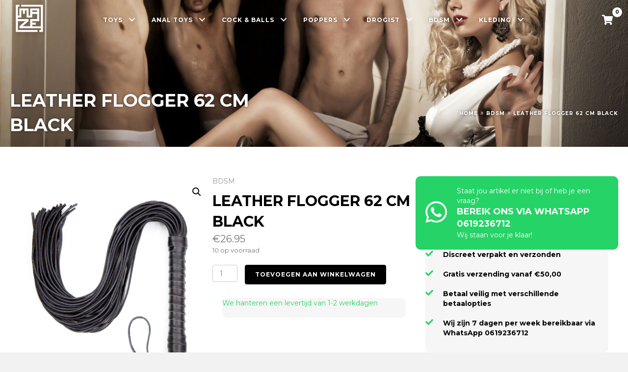

--- FILE ---
content_type: text/html; charset=UTF-8
request_url: https://maze.nl/product/leather-flogger-62-cm-black/
body_size: 27690
content:
<!DOCTYPE html>
<html lang="nl-NL" prefix="og: https://ogp.me/ns#">
<head>
<meta charset="UTF-8" />
<meta name='viewport' content='width=device-width, initial-scale=1.0' />
<meta http-equiv='X-UA-Compatible' content='IE=edge' />
<link rel="profile" href="https://gmpg.org/xfn/11" />

<!-- Search Engine Optimization door Rank Math - https://rankmath.com/ -->
<title>Leather flogger 62 cm black - MAZE</title>
<meta name="robots" content="follow, index, max-snippet:-1, max-video-preview:-1, max-image-preview:large"/>
<link rel="canonical" href="https://maze.nl/product/leather-flogger-62-cm-black/" />
<meta property="og:locale" content="nl_NL" />
<meta property="og:type" content="product" />
<meta property="og:title" content="Leather flogger 62 cm black - MAZE" />
<meta property="og:url" content="https://maze.nl/product/leather-flogger-62-cm-black/" />
<meta property="og:site_name" content="MAZE" />
<meta property="og:updated_time" content="2025-12-17T23:05:16+00:00" />
<meta property="og:image" content="https://maze.nl/wp-content/uploads/2022/02/2134000102_01-1024x1024.jpg" />
<meta property="og:image:secure_url" content="https://maze.nl/wp-content/uploads/2022/02/2134000102_01-1024x1024.jpg" />
<meta property="og:image:width" content="1024" />
<meta property="og:image:height" content="1024" />
<meta property="og:image:alt" content="Leather flogger 62 cm black" />
<meta property="og:image:type" content="image/jpeg" />
<meta property="product:price:amount" content="26.95" />
<meta property="product:price:currency" content="EUR" />
<meta property="product:availability" content="instock" />
<meta name="twitter:card" content="summary_large_image" />
<meta name="twitter:title" content="Leather flogger 62 cm black - MAZE" />
<meta name="twitter:image" content="https://maze.nl/wp-content/uploads/2022/02/2134000102_01-1024x1024.jpg" />
<meta name="twitter:label1" content="Prijs" />
<meta name="twitter:data1" content="&euro;26.95" />
<meta name="twitter:label2" content="Beschikbaarheid" />
<meta name="twitter:data2" content="10 op voorraad" />
<script type="application/ld+json" class="rank-math-schema">{"@context":"https://schema.org","@graph":[{"@type":"Organization","@id":"https://maze.nl/#organization","name":"Maze","url":"https://maze.nl"},{"@type":"WebSite","@id":"https://maze.nl/#website","url":"https://maze.nl","name":"Maze","publisher":{"@id":"https://maze.nl/#organization"},"inLanguage":"nl-NL"},{"@type":"ImageObject","@id":"https://maze.nl/wp-content/uploads/2022/02/2134000102_01.jpg","url":"https://maze.nl/wp-content/uploads/2022/02/2134000102_01.jpg","width":"2048","height":"2048","inLanguage":"nl-NL"},{"@type":"BreadcrumbList","@id":"https://maze.nl/product/leather-flogger-62-cm-black/#breadcrumb","itemListElement":[{"@type":"ListItem","position":"1","item":{"@id":"https://maze.nl","name":"Home"}},{"@type":"ListItem","position":"2","item":{"@id":"https://maze.nl/categorie/bdsm/","name":"BDSM"}},{"@type":"ListItem","position":"3","item":{"@id":"https://maze.nl/product/leather-flogger-62-cm-black/","name":"Leather flogger 62 cm black"}}]},{"@type":"ItemPage","@id":"https://maze.nl/product/leather-flogger-62-cm-black/#webpage","url":"https://maze.nl/product/leather-flogger-62-cm-black/","name":"Leather flogger 62 cm black - MAZE","datePublished":"2022-02-21T17:02:07+00:00","dateModified":"2025-12-17T23:05:16+00:00","isPartOf":{"@id":"https://maze.nl/#website"},"primaryImageOfPage":{"@id":"https://maze.nl/wp-content/uploads/2022/02/2134000102_01.jpg"},"inLanguage":"nl-NL","breadcrumb":{"@id":"https://maze.nl/product/leather-flogger-62-cm-black/#breadcrumb"}},{"@type":"Product","name":"Leather flogger 62 cm black - MAZE","sku":"2134000102","category":"BDSM","mainEntityOfPage":{"@id":"https://maze.nl/product/leather-flogger-62-cm-black/#webpage"},"image":[{"@type":"ImageObject","url":"https://maze.nl/wp-content/uploads/2022/02/2134000102_01.jpg","height":"2048","width":"2048"},{"@type":"ImageObject","url":"https://maze.nl/wp-content/uploads/2022/02/2134000102_02.jpg","height":"2048","width":"2048"},{"@type":"ImageObject","url":"https://maze.nl/wp-content/uploads/2022/02/2134000102_03.jpg","height":"2048","width":"2048"},{"@type":"ImageObject","url":"https://maze.nl/wp-content/uploads/2022/02/2134000102_04.jpg","height":"2048","width":"2048"}],"offers":{"@type":"Offer","price":"26.95","priceCurrency":"EUR","priceValidUntil":"2027-12-31","availability":"https://schema.org/InStock","itemCondition":"NewCondition","url":"https://maze.nl/product/leather-flogger-62-cm-black/","seller":{"@type":"Organization","@id":"https://maze.nl/","name":"Maze","url":"https://maze.nl","logo":""},"priceSpecification":{"price":"26.95","priceCurrency":"EUR","valueAddedTaxIncluded":"true"}},"additionalProperty":[{"@type":"PropertyValue","name":"pa_merk","value":"Smart Moves"},{"@type":"PropertyValue","name":"pa_kleur","value":"Black"},{"@type":"PropertyValue","name":"pa_materiaal","value":"PVC"},{"@type":"PropertyValue","name":"pa_lengte","value":"62"},{"@type":"PropertyValue","name":"pa_gewicht","value":"0.19"}],"@id":"https://maze.nl/product/leather-flogger-62-cm-black/#richSnippet"}]}</script>
<!-- /Rank Math WordPress SEO plugin -->

<link rel='dns-prefetch' href='//www.googletagmanager.com' />
<link rel='dns-prefetch' href='//fonts.googleapis.com' />
<link href='https://fonts.gstatic.com' crossorigin rel='preconnect' />
<link rel="alternate" type="application/rss+xml" title="MAZE &raquo; feed" href="https://maze.nl/feed/" />
<link rel="alternate" title="oEmbed (JSON)" type="application/json+oembed" href="https://maze.nl/wp-json/oembed/1.0/embed?url=https%3A%2F%2Fmaze.nl%2Fproduct%2Fleather-flogger-62-cm-black%2F" />
<link rel="alternate" title="oEmbed (XML)" type="text/xml+oembed" href="https://maze.nl/wp-json/oembed/1.0/embed?url=https%3A%2F%2Fmaze.nl%2Fproduct%2Fleather-flogger-62-cm-black%2F&#038;format=xml" />
<link rel="preload" href="https://maze.nl/wp-content/plugins/bb-plugin/fonts/fontawesome/5.15.4/webfonts/fa-solid-900.woff2" as="font" type="font/woff2" crossorigin="anonymous">
<link rel="preload" href="https://maze.nl/wp-content/plugins/bb-plugin/fonts/fontawesome/5.15.4/webfonts/fa-brands-400.woff2" as="font" type="font/woff2" crossorigin="anonymous">
<style id='wp-img-auto-sizes-contain-inline-css'>
img:is([sizes=auto i],[sizes^="auto," i]){contain-intrinsic-size:3000px 1500px}
/*# sourceURL=wp-img-auto-sizes-contain-inline-css */
</style>
<style id='wp-emoji-styles-inline-css'>

	img.wp-smiley, img.emoji {
		display: inline !important;
		border: none !important;
		box-shadow: none !important;
		height: 1em !important;
		width: 1em !important;
		margin: 0 0.07em !important;
		vertical-align: -0.1em !important;
		background: none !important;
		padding: 0 !important;
	}
/*# sourceURL=wp-emoji-styles-inline-css */
</style>
<style id='wp-block-library-inline-css'>
:root{--wp-block-synced-color:#7a00df;--wp-block-synced-color--rgb:122,0,223;--wp-bound-block-color:var(--wp-block-synced-color);--wp-editor-canvas-background:#ddd;--wp-admin-theme-color:#007cba;--wp-admin-theme-color--rgb:0,124,186;--wp-admin-theme-color-darker-10:#006ba1;--wp-admin-theme-color-darker-10--rgb:0,107,160.5;--wp-admin-theme-color-darker-20:#005a87;--wp-admin-theme-color-darker-20--rgb:0,90,135;--wp-admin-border-width-focus:2px}@media (min-resolution:192dpi){:root{--wp-admin-border-width-focus:1.5px}}.wp-element-button{cursor:pointer}:root .has-very-light-gray-background-color{background-color:#eee}:root .has-very-dark-gray-background-color{background-color:#313131}:root .has-very-light-gray-color{color:#eee}:root .has-very-dark-gray-color{color:#313131}:root .has-vivid-green-cyan-to-vivid-cyan-blue-gradient-background{background:linear-gradient(135deg,#00d084,#0693e3)}:root .has-purple-crush-gradient-background{background:linear-gradient(135deg,#34e2e4,#4721fb 50%,#ab1dfe)}:root .has-hazy-dawn-gradient-background{background:linear-gradient(135deg,#faaca8,#dad0ec)}:root .has-subdued-olive-gradient-background{background:linear-gradient(135deg,#fafae1,#67a671)}:root .has-atomic-cream-gradient-background{background:linear-gradient(135deg,#fdd79a,#004a59)}:root .has-nightshade-gradient-background{background:linear-gradient(135deg,#330968,#31cdcf)}:root .has-midnight-gradient-background{background:linear-gradient(135deg,#020381,#2874fc)}:root{--wp--preset--font-size--normal:16px;--wp--preset--font-size--huge:42px}.has-regular-font-size{font-size:1em}.has-larger-font-size{font-size:2.625em}.has-normal-font-size{font-size:var(--wp--preset--font-size--normal)}.has-huge-font-size{font-size:var(--wp--preset--font-size--huge)}.has-text-align-center{text-align:center}.has-text-align-left{text-align:left}.has-text-align-right{text-align:right}.has-fit-text{white-space:nowrap!important}#end-resizable-editor-section{display:none}.aligncenter{clear:both}.items-justified-left{justify-content:flex-start}.items-justified-center{justify-content:center}.items-justified-right{justify-content:flex-end}.items-justified-space-between{justify-content:space-between}.screen-reader-text{border:0;clip-path:inset(50%);height:1px;margin:-1px;overflow:hidden;padding:0;position:absolute;width:1px;word-wrap:normal!important}.screen-reader-text:focus{background-color:#ddd;clip-path:none;color:#444;display:block;font-size:1em;height:auto;left:5px;line-height:normal;padding:15px 23px 14px;text-decoration:none;top:5px;width:auto;z-index:100000}html :where(.has-border-color){border-style:solid}html :where([style*=border-top-color]){border-top-style:solid}html :where([style*=border-right-color]){border-right-style:solid}html :where([style*=border-bottom-color]){border-bottom-style:solid}html :where([style*=border-left-color]){border-left-style:solid}html :where([style*=border-width]){border-style:solid}html :where([style*=border-top-width]){border-top-style:solid}html :where([style*=border-right-width]){border-right-style:solid}html :where([style*=border-bottom-width]){border-bottom-style:solid}html :where([style*=border-left-width]){border-left-style:solid}html :where(img[class*=wp-image-]){height:auto;max-width:100%}:where(figure){margin:0 0 1em}html :where(.is-position-sticky){--wp-admin--admin-bar--position-offset:var(--wp-admin--admin-bar--height,0px)}@media screen and (max-width:600px){html :where(.is-position-sticky){--wp-admin--admin-bar--position-offset:0px}}

/*# sourceURL=wp-block-library-inline-css */
</style><link rel='stylesheet' id='wc-blocks-style-css' href='https://maze.nl/wp-content/plugins/woocommerce/assets/client/blocks/wc-blocks.css?ver=wc-10.3.6' media='all' />
<style id='global-styles-inline-css'>
:root{--wp--preset--aspect-ratio--square: 1;--wp--preset--aspect-ratio--4-3: 4/3;--wp--preset--aspect-ratio--3-4: 3/4;--wp--preset--aspect-ratio--3-2: 3/2;--wp--preset--aspect-ratio--2-3: 2/3;--wp--preset--aspect-ratio--16-9: 16/9;--wp--preset--aspect-ratio--9-16: 9/16;--wp--preset--color--black: #000000;--wp--preset--color--cyan-bluish-gray: #abb8c3;--wp--preset--color--white: #ffffff;--wp--preset--color--pale-pink: #f78da7;--wp--preset--color--vivid-red: #cf2e2e;--wp--preset--color--luminous-vivid-orange: #ff6900;--wp--preset--color--luminous-vivid-amber: #fcb900;--wp--preset--color--light-green-cyan: #7bdcb5;--wp--preset--color--vivid-green-cyan: #00d084;--wp--preset--color--pale-cyan-blue: #8ed1fc;--wp--preset--color--vivid-cyan-blue: #0693e3;--wp--preset--color--vivid-purple: #9b51e0;--wp--preset--color--fl-heading-text: #000000;--wp--preset--color--fl-body-bg: #f2f2f2;--wp--preset--color--fl-body-text: #757575;--wp--preset--color--fl-accent: #2b7bb9;--wp--preset--color--fl-accent-hover: #2b7bb9;--wp--preset--color--fl-topbar-bg: #ffffff;--wp--preset--color--fl-topbar-text: #000000;--wp--preset--color--fl-topbar-link: #428bca;--wp--preset--color--fl-topbar-hover: #428bca;--wp--preset--color--fl-header-bg: #ffffff;--wp--preset--color--fl-header-text: #000000;--wp--preset--color--fl-header-link: #428bca;--wp--preset--color--fl-header-hover: #428bca;--wp--preset--color--fl-nav-bg: #ffffff;--wp--preset--color--fl-nav-link: #428bca;--wp--preset--color--fl-nav-hover: #428bca;--wp--preset--color--fl-content-bg: #ffffff;--wp--preset--color--fl-footer-widgets-bg: #ffffff;--wp--preset--color--fl-footer-widgets-text: #000000;--wp--preset--color--fl-footer-widgets-link: #428bca;--wp--preset--color--fl-footer-widgets-hover: #428bca;--wp--preset--color--fl-footer-bg: #ffffff;--wp--preset--color--fl-footer-text: #000000;--wp--preset--color--fl-footer-link: #428bca;--wp--preset--color--fl-footer-hover: #428bca;--wp--preset--gradient--vivid-cyan-blue-to-vivid-purple: linear-gradient(135deg,rgb(6,147,227) 0%,rgb(155,81,224) 100%);--wp--preset--gradient--light-green-cyan-to-vivid-green-cyan: linear-gradient(135deg,rgb(122,220,180) 0%,rgb(0,208,130) 100%);--wp--preset--gradient--luminous-vivid-amber-to-luminous-vivid-orange: linear-gradient(135deg,rgb(252,185,0) 0%,rgb(255,105,0) 100%);--wp--preset--gradient--luminous-vivid-orange-to-vivid-red: linear-gradient(135deg,rgb(255,105,0) 0%,rgb(207,46,46) 100%);--wp--preset--gradient--very-light-gray-to-cyan-bluish-gray: linear-gradient(135deg,rgb(238,238,238) 0%,rgb(169,184,195) 100%);--wp--preset--gradient--cool-to-warm-spectrum: linear-gradient(135deg,rgb(74,234,220) 0%,rgb(151,120,209) 20%,rgb(207,42,186) 40%,rgb(238,44,130) 60%,rgb(251,105,98) 80%,rgb(254,248,76) 100%);--wp--preset--gradient--blush-light-purple: linear-gradient(135deg,rgb(255,206,236) 0%,rgb(152,150,240) 100%);--wp--preset--gradient--blush-bordeaux: linear-gradient(135deg,rgb(254,205,165) 0%,rgb(254,45,45) 50%,rgb(107,0,62) 100%);--wp--preset--gradient--luminous-dusk: linear-gradient(135deg,rgb(255,203,112) 0%,rgb(199,81,192) 50%,rgb(65,88,208) 100%);--wp--preset--gradient--pale-ocean: linear-gradient(135deg,rgb(255,245,203) 0%,rgb(182,227,212) 50%,rgb(51,167,181) 100%);--wp--preset--gradient--electric-grass: linear-gradient(135deg,rgb(202,248,128) 0%,rgb(113,206,126) 100%);--wp--preset--gradient--midnight: linear-gradient(135deg,rgb(2,3,129) 0%,rgb(40,116,252) 100%);--wp--preset--font-size--small: 13px;--wp--preset--font-size--medium: 20px;--wp--preset--font-size--large: 36px;--wp--preset--font-size--x-large: 42px;--wp--preset--spacing--20: 0.44rem;--wp--preset--spacing--30: 0.67rem;--wp--preset--spacing--40: 1rem;--wp--preset--spacing--50: 1.5rem;--wp--preset--spacing--60: 2.25rem;--wp--preset--spacing--70: 3.38rem;--wp--preset--spacing--80: 5.06rem;--wp--preset--shadow--natural: 6px 6px 9px rgba(0, 0, 0, 0.2);--wp--preset--shadow--deep: 12px 12px 50px rgba(0, 0, 0, 0.4);--wp--preset--shadow--sharp: 6px 6px 0px rgba(0, 0, 0, 0.2);--wp--preset--shadow--outlined: 6px 6px 0px -3px rgb(255, 255, 255), 6px 6px rgb(0, 0, 0);--wp--preset--shadow--crisp: 6px 6px 0px rgb(0, 0, 0);}:where(.is-layout-flex){gap: 0.5em;}:where(.is-layout-grid){gap: 0.5em;}body .is-layout-flex{display: flex;}.is-layout-flex{flex-wrap: wrap;align-items: center;}.is-layout-flex > :is(*, div){margin: 0;}body .is-layout-grid{display: grid;}.is-layout-grid > :is(*, div){margin: 0;}:where(.wp-block-columns.is-layout-flex){gap: 2em;}:where(.wp-block-columns.is-layout-grid){gap: 2em;}:where(.wp-block-post-template.is-layout-flex){gap: 1.25em;}:where(.wp-block-post-template.is-layout-grid){gap: 1.25em;}.has-black-color{color: var(--wp--preset--color--black) !important;}.has-cyan-bluish-gray-color{color: var(--wp--preset--color--cyan-bluish-gray) !important;}.has-white-color{color: var(--wp--preset--color--white) !important;}.has-pale-pink-color{color: var(--wp--preset--color--pale-pink) !important;}.has-vivid-red-color{color: var(--wp--preset--color--vivid-red) !important;}.has-luminous-vivid-orange-color{color: var(--wp--preset--color--luminous-vivid-orange) !important;}.has-luminous-vivid-amber-color{color: var(--wp--preset--color--luminous-vivid-amber) !important;}.has-light-green-cyan-color{color: var(--wp--preset--color--light-green-cyan) !important;}.has-vivid-green-cyan-color{color: var(--wp--preset--color--vivid-green-cyan) !important;}.has-pale-cyan-blue-color{color: var(--wp--preset--color--pale-cyan-blue) !important;}.has-vivid-cyan-blue-color{color: var(--wp--preset--color--vivid-cyan-blue) !important;}.has-vivid-purple-color{color: var(--wp--preset--color--vivid-purple) !important;}.has-black-background-color{background-color: var(--wp--preset--color--black) !important;}.has-cyan-bluish-gray-background-color{background-color: var(--wp--preset--color--cyan-bluish-gray) !important;}.has-white-background-color{background-color: var(--wp--preset--color--white) !important;}.has-pale-pink-background-color{background-color: var(--wp--preset--color--pale-pink) !important;}.has-vivid-red-background-color{background-color: var(--wp--preset--color--vivid-red) !important;}.has-luminous-vivid-orange-background-color{background-color: var(--wp--preset--color--luminous-vivid-orange) !important;}.has-luminous-vivid-amber-background-color{background-color: var(--wp--preset--color--luminous-vivid-amber) !important;}.has-light-green-cyan-background-color{background-color: var(--wp--preset--color--light-green-cyan) !important;}.has-vivid-green-cyan-background-color{background-color: var(--wp--preset--color--vivid-green-cyan) !important;}.has-pale-cyan-blue-background-color{background-color: var(--wp--preset--color--pale-cyan-blue) !important;}.has-vivid-cyan-blue-background-color{background-color: var(--wp--preset--color--vivid-cyan-blue) !important;}.has-vivid-purple-background-color{background-color: var(--wp--preset--color--vivid-purple) !important;}.has-black-border-color{border-color: var(--wp--preset--color--black) !important;}.has-cyan-bluish-gray-border-color{border-color: var(--wp--preset--color--cyan-bluish-gray) !important;}.has-white-border-color{border-color: var(--wp--preset--color--white) !important;}.has-pale-pink-border-color{border-color: var(--wp--preset--color--pale-pink) !important;}.has-vivid-red-border-color{border-color: var(--wp--preset--color--vivid-red) !important;}.has-luminous-vivid-orange-border-color{border-color: var(--wp--preset--color--luminous-vivid-orange) !important;}.has-luminous-vivid-amber-border-color{border-color: var(--wp--preset--color--luminous-vivid-amber) !important;}.has-light-green-cyan-border-color{border-color: var(--wp--preset--color--light-green-cyan) !important;}.has-vivid-green-cyan-border-color{border-color: var(--wp--preset--color--vivid-green-cyan) !important;}.has-pale-cyan-blue-border-color{border-color: var(--wp--preset--color--pale-cyan-blue) !important;}.has-vivid-cyan-blue-border-color{border-color: var(--wp--preset--color--vivid-cyan-blue) !important;}.has-vivid-purple-border-color{border-color: var(--wp--preset--color--vivid-purple) !important;}.has-vivid-cyan-blue-to-vivid-purple-gradient-background{background: var(--wp--preset--gradient--vivid-cyan-blue-to-vivid-purple) !important;}.has-light-green-cyan-to-vivid-green-cyan-gradient-background{background: var(--wp--preset--gradient--light-green-cyan-to-vivid-green-cyan) !important;}.has-luminous-vivid-amber-to-luminous-vivid-orange-gradient-background{background: var(--wp--preset--gradient--luminous-vivid-amber-to-luminous-vivid-orange) !important;}.has-luminous-vivid-orange-to-vivid-red-gradient-background{background: var(--wp--preset--gradient--luminous-vivid-orange-to-vivid-red) !important;}.has-very-light-gray-to-cyan-bluish-gray-gradient-background{background: var(--wp--preset--gradient--very-light-gray-to-cyan-bluish-gray) !important;}.has-cool-to-warm-spectrum-gradient-background{background: var(--wp--preset--gradient--cool-to-warm-spectrum) !important;}.has-blush-light-purple-gradient-background{background: var(--wp--preset--gradient--blush-light-purple) !important;}.has-blush-bordeaux-gradient-background{background: var(--wp--preset--gradient--blush-bordeaux) !important;}.has-luminous-dusk-gradient-background{background: var(--wp--preset--gradient--luminous-dusk) !important;}.has-pale-ocean-gradient-background{background: var(--wp--preset--gradient--pale-ocean) !important;}.has-electric-grass-gradient-background{background: var(--wp--preset--gradient--electric-grass) !important;}.has-midnight-gradient-background{background: var(--wp--preset--gradient--midnight) !important;}.has-small-font-size{font-size: var(--wp--preset--font-size--small) !important;}.has-medium-font-size{font-size: var(--wp--preset--font-size--medium) !important;}.has-large-font-size{font-size: var(--wp--preset--font-size--large) !important;}.has-x-large-font-size{font-size: var(--wp--preset--font-size--x-large) !important;}
/*# sourceURL=global-styles-inline-css */
</style>

<style id='classic-theme-styles-inline-css'>
/*! This file is auto-generated */
.wp-block-button__link{color:#fff;background-color:#32373c;border-radius:9999px;box-shadow:none;text-decoration:none;padding:calc(.667em + 2px) calc(1.333em + 2px);font-size:1.125em}.wp-block-file__button{background:#32373c;color:#fff;text-decoration:none}
/*# sourceURL=/wp-includes/css/classic-themes.min.css */
</style>
<link rel='stylesheet' id='photoswipe-css' href='https://maze.nl/wp-content/plugins/woocommerce/assets/css/photoswipe/photoswipe.min.css?ver=10.3.6' media='all' />
<link rel='stylesheet' id='photoswipe-default-skin-css' href='https://maze.nl/wp-content/plugins/woocommerce/assets/css/photoswipe/default-skin/default-skin.min.css?ver=10.3.6' media='all' />
<link rel='stylesheet' id='woocommerce-layout-css' href='https://maze.nl/wp-content/plugins/woocommerce/assets/css/woocommerce-layout.css?ver=10.3.6' media='all' />
<link rel='stylesheet' id='woocommerce-smallscreen-css' href='https://maze.nl/wp-content/plugins/woocommerce/assets/css/woocommerce-smallscreen.css?ver=10.3.6' media='only screen and (max-width: 767px)' />
<link rel='stylesheet' id='woocommerce-general-css' href='https://maze.nl/wp-content/plugins/woocommerce/assets/css/woocommerce.css?ver=10.3.6' media='all' />
<style id='woocommerce-inline-inline-css'>
.woocommerce form .form-row .required { visibility: visible; }
/*# sourceURL=woocommerce-inline-inline-css */
</style>
<link rel='stylesheet' id='woopack-frontend-css' href='https://maze.nl/wp-content/plugins/woopack/assets/css/frontend.css?ver=1.5.10' media='all' />
<link rel='stylesheet' id='font-awesome-5-css' href='https://maze.nl/wp-content/plugins/bb-plugin/fonts/fontawesome/5.15.4/css/all.min.css?ver=2.9.4.1' media='all' />
<link rel='stylesheet' id='font-awesome-css' href='https://maze.nl/wp-content/plugins/bb-plugin/fonts/fontawesome/5.15.4/css/v4-shims.min.css?ver=2.9.4.1' media='all' />
<link rel='stylesheet' id='woopack-modal-box-css' href='https://maze.nl/wp-content/plugins/woopack/assets/css/modal.css?ver=1.5.10' media='all' />
<link rel='stylesheet' id='fl-builder-layout-bundle-a6e4ba428254b066a20df1f8fbf28b18-css' href='https://maze.nl/wp-content/uploads/bb-plugin/cache/a6e4ba428254b066a20df1f8fbf28b18-layout-bundle.css?ver=2.9.4.1-1.5.2.1' media='all' />
<link rel='stylesheet' id='brands-styles-css' href='https://maze.nl/wp-content/plugins/woocommerce/assets/css/brands.css?ver=10.3.6' media='all' />
<link rel='stylesheet' id='dgwt-wcas-style-css' href='https://maze.nl/wp-content/plugins/ajax-search-for-woocommerce-premium/assets/css/style.min.css?ver=1.14.1' media='all' />
<link rel='stylesheet' id='paypro-checkout-css' href='https://maze.nl/wp-content/plugins/paypro-gateways-woocommerce/assets/styles/paypro-checkout.css?ver=3.2.2' media='all' />
<link rel='stylesheet' id='jquery-magnificpopup-css' href='https://maze.nl/wp-content/plugins/bb-plugin/css/jquery.magnificpopup.min.css?ver=2.9.4.1' media='all' />
<link rel='stylesheet' id='base-css' href='https://maze.nl/wp-content/themes/bb-theme/css/base.min.css?ver=1.7.19.1' media='all' />
<link rel='stylesheet' id='fl-automator-skin-css' href='https://maze.nl/wp-content/uploads/bb-theme/skin-6937dc866cef5.css?ver=1.7.19.1' media='all' />
<link rel='stylesheet' id='fl-child-theme-css' href='https://maze.nl/wp-content/themes/bb-theme-child/style.css?ver=6.9' media='all' />
<link rel='stylesheet' id='pp-animate-css' href='https://maze.nl/wp-content/plugins/bbpowerpack/assets/css/animate.min.css?ver=3.5.1' media='all' />
<link rel='stylesheet' id='fl-builder-google-fonts-3f0fb86f47d74165c9d106f6662a05b7-css' href='//fonts.googleapis.com/css?family=Montserrat%3A300%2C400%2C700%2C700&#038;ver=6.9' media='all' />
<script type="text/template" id="tmpl-variation-template">
	<div class="woocommerce-variation-description">{{{ data.variation.variation_description }}}</div>
	<div class="woocommerce-variation-price">{{{ data.variation.price_html }}}</div>
	<div class="woocommerce-variation-availability">{{{ data.variation.availability_html }}}</div>
</script>
<script type="text/template" id="tmpl-unavailable-variation-template">
	<p role="alert">Dit product is niet beschikbaar. Kies een andere combinatie.</p>
</script>
<script id="woocommerce-google-analytics-integration-gtag-js-after">
/* Google Analytics for WooCommerce (gtag.js) */
					window.dataLayer = window.dataLayer || [];
					function gtag(){dataLayer.push(arguments);}
					// Set up default consent state.
					for ( const mode of [{"analytics_storage":"denied","ad_storage":"denied","ad_user_data":"denied","ad_personalization":"denied","region":["AT","BE","BG","HR","CY","CZ","DK","EE","FI","FR","DE","GR","HU","IS","IE","IT","LV","LI","LT","LU","MT","NL","NO","PL","PT","RO","SK","SI","ES","SE","GB","CH"]}] || [] ) {
						gtag( "consent", "default", { "wait_for_update": 500, ...mode } );
					}
					gtag("js", new Date());
					gtag("set", "developer_id.dOGY3NW", true);
					gtag("config", "G-4848YBPLK2", {"track_404":true,"allow_google_signals":true,"logged_in":false,"linker":{"domains":[],"allow_incoming":false},"custom_map":{"dimension1":"logged_in"}});
//# sourceURL=woocommerce-google-analytics-integration-gtag-js-after
</script>
<script src="https://maze.nl/wp-includes/js/jquery/jquery.min.js?ver=3.7.1" id="jquery-core-js"></script>
<script src="https://maze.nl/wp-includes/js/jquery/jquery-migrate.min.js?ver=3.4.1" id="jquery-migrate-js"></script>
<script src="https://maze.nl/wp-content/plugins/woocommerce/assets/js/jquery-blockui/jquery.blockUI.min.js?ver=2.7.0-wc.10.3.6" id="wc-jquery-blockui-js" defer data-wp-strategy="defer"></script>
<script id="wc-add-to-cart-js-extra">
var wc_add_to_cart_params = {"ajax_url":"/wp-admin/admin-ajax.php","wc_ajax_url":"/?wc-ajax=%%endpoint%%","i18n_view_cart":"Bekijk winkelwagen","cart_url":"https://maze.nl/winkelwagen/","is_cart":"","cart_redirect_after_add":"no"};
//# sourceURL=wc-add-to-cart-js-extra
</script>
<script src="https://maze.nl/wp-content/plugins/woocommerce/assets/js/frontend/add-to-cart.min.js?ver=10.3.6" id="wc-add-to-cart-js" defer data-wp-strategy="defer"></script>
<script src="https://maze.nl/wp-content/plugins/woocommerce/assets/js/zoom/jquery.zoom.min.js?ver=1.7.21-wc.10.3.6" id="wc-zoom-js" defer data-wp-strategy="defer"></script>
<script src="https://maze.nl/wp-content/plugins/woocommerce/assets/js/flexslider/jquery.flexslider.min.js?ver=2.7.2-wc.10.3.6" id="wc-flexslider-js" defer data-wp-strategy="defer"></script>
<script src="https://maze.nl/wp-content/plugins/woocommerce/assets/js/photoswipe/photoswipe.min.js?ver=4.1.1-wc.10.3.6" id="wc-photoswipe-js" defer data-wp-strategy="defer"></script>
<script src="https://maze.nl/wp-content/plugins/woocommerce/assets/js/photoswipe/photoswipe-ui-default.min.js?ver=4.1.1-wc.10.3.6" id="wc-photoswipe-ui-default-js" defer data-wp-strategy="defer"></script>
<script id="wc-single-product-js-extra">
var wc_single_product_params = {"i18n_required_rating_text":"Selecteer een waardering","i18n_rating_options":["1 van de 5 sterren","2 van de 5 sterren","3 van de 5 sterren","4 van de 5 sterren","5 van de 5 sterren"],"i18n_product_gallery_trigger_text":"Afbeeldinggalerij in volledig scherm bekijken","review_rating_required":"yes","flexslider":{"rtl":false,"animation":"slide","smoothHeight":true,"directionNav":false,"controlNav":"thumbnails","slideshow":false,"animationSpeed":500,"animationLoop":false,"allowOneSlide":false},"zoom_enabled":"1","zoom_options":[],"photoswipe_enabled":"1","photoswipe_options":{"shareEl":false,"closeOnScroll":false,"history":false,"hideAnimationDuration":0,"showAnimationDuration":0},"flexslider_enabled":"1"};
//# sourceURL=wc-single-product-js-extra
</script>
<script src="https://maze.nl/wp-content/plugins/woocommerce/assets/js/frontend/single-product.min.js?ver=10.3.6" id="wc-single-product-js" defer data-wp-strategy="defer"></script>
<script src="https://maze.nl/wp-content/plugins/woocommerce/assets/js/js-cookie/js.cookie.min.js?ver=2.1.4-wc.10.3.6" id="wc-js-cookie-js" defer data-wp-strategy="defer"></script>
<script id="woocommerce-js-extra">
var woocommerce_params = {"ajax_url":"/wp-admin/admin-ajax.php","wc_ajax_url":"/?wc-ajax=%%endpoint%%","i18n_password_show":"Wachtwoord weergeven","i18n_password_hide":"Wachtwoord verbergen"};
//# sourceURL=woocommerce-js-extra
</script>
<script src="https://maze.nl/wp-content/plugins/woocommerce/assets/js/frontend/woocommerce.min.js?ver=10.3.6" id="woocommerce-js" defer data-wp-strategy="defer"></script>
<script src="https://maze.nl/wp-includes/js/underscore.min.js?ver=1.13.7" id="underscore-js"></script>
<script id="wp-util-js-extra">
var _wpUtilSettings = {"ajax":{"url":"/wp-admin/admin-ajax.php"}};
//# sourceURL=wp-util-js-extra
</script>
<script src="https://maze.nl/wp-includes/js/wp-util.min.js?ver=6.9" id="wp-util-js"></script>
<script id="wc-add-to-cart-variation-js-extra">
var wc_add_to_cart_variation_params = {"wc_ajax_url":"/?wc-ajax=%%endpoint%%","i18n_no_matching_variations_text":"Geen producten gevonden. Kies een andere combinatie.","i18n_make_a_selection_text":"Selecteer enkele productopties voordat je dit product aan je winkelwagen toevoegt.","i18n_unavailable_text":"Dit product is niet beschikbaar. Kies een andere combinatie.","i18n_reset_alert_text":"Je selectie is opnieuw ingesteld. Selecteer eerst product-opties alvorens dit product in de winkelmand te plaatsen."};
//# sourceURL=wc-add-to-cart-variation-js-extra
</script>
<script src="https://maze.nl/wp-content/plugins/woocommerce/assets/js/frontend/add-to-cart-variation.min.js?ver=10.3.6" id="wc-add-to-cart-variation-js" defer data-wp-strategy="defer"></script>

<!-- Google tag (gtag.js) snippet toegevoegd door Site Kit -->
<!-- Google Analytics snippet toegevoegd door Site Kit -->
<script src="https://www.googletagmanager.com/gtag/js?id=G-J0Q0ZJQD7W" id="google_gtagjs-js" async></script>
<script id="google_gtagjs-js-after">
window.dataLayer = window.dataLayer || [];function gtag(){dataLayer.push(arguments);}
gtag("set","linker",{"domains":["maze.nl"]});
gtag("js", new Date());
gtag("set", "developer_id.dZTNiMT", true);
gtag("config", "G-J0Q0ZJQD7W", {"googlesitekit_post_type":"product"});
//# sourceURL=google_gtagjs-js-after
</script>
<link rel="https://api.w.org/" href="https://maze.nl/wp-json/" /><link rel="alternate" title="JSON" type="application/json" href="https://maze.nl/wp-json/wp/v2/product/32085" /><link rel="EditURI" type="application/rsd+xml" title="RSD" href="https://maze.nl/xmlrpc.php?rsd" />
<meta name="generator" content="WordPress 6.9" />
<link rel='shortlink' href='https://maze.nl/?p=32085' />
		<script>
			var bb_powerpack = {
				version: '2.40.9',
				getAjaxUrl: function() { return atob( 'aHR0cHM6Ly9tYXplLm5sL3dwLWFkbWluL2FkbWluLWFqYXgucGhw' ); },
				callback: function() {},
				mapMarkerData: {},
				post_id: '32085',
				search_term: '',
				current_page: 'https://maze.nl/product/leather-flogger-62-cm-black/',
				conditionals: {
					is_front_page: false,
					is_home: false,
					is_archive: false,
					current_post_type: '',
					is_tax: false,
										is_author: false,
					current_author: false,
					is_search: false,
									}
			};
		</script>
		<meta name="generator" content="Site Kit by Google 1.170.0" />		<script type="text/javascript">
				(function(c,l,a,r,i,t,y){
					c[a]=c[a]||function(){(c[a].q=c[a].q||[]).push(arguments)};t=l.createElement(r);t.async=1;
					t.src="https://www.clarity.ms/tag/"+i+"?ref=wordpress";y=l.getElementsByTagName(r)[0];y.parentNode.insertBefore(t,y);
				})(window, document, "clarity", "script", "hek5cl2wap");
		</script>
				<script type="text/javascript">
						var woopack_config = {"ajaxurl":"https:\/\/maze.nl\/wp-admin\/admin-ajax.php","page":0,"current_page":"https:\/\/maze.nl\/product\/leather-flogger-62-cm-black\/","woo_url":"https:\/\/maze.nl\/wp-content\/plugins\/woocommerce\/","conditionals":{"is_archive":false,"is_tax":false,"is_author":false,"is_search":false}};
		</script>
		<style>.dgwt-wcas-ico-magnifier,.dgwt-wcas-ico-magnifier-handler{max-width:20px}.dgwt-wcas-search-wrapp{max-width:600px}</style><!-- Google site verification - Google for WooCommerce -->
<meta name="google-site-verification" content="g5F55nrD_higVneKHC_o29KAou4tcEvlTLl_cpCG_0Y" />
	<noscript><style>.woocommerce-product-gallery{ opacity: 1 !important; }</style></noscript>
	<link rel="icon" href="https://maze.nl/wp-content/uploads/2021/12/cropped-favicon-1-32x32.png" sizes="32x32" />
<link rel="icon" href="https://maze.nl/wp-content/uploads/2021/12/cropped-favicon-1-192x192.png" sizes="192x192" />
<link rel="apple-touch-icon" href="https://maze.nl/wp-content/uploads/2021/12/cropped-favicon-1-180x180.png" />
<meta name="msapplication-TileImage" content="https://maze.nl/wp-content/uploads/2021/12/cropped-favicon-1-270x270.png" />
<link rel='stylesheet' id='wc-paypro-gateway-blocks-checkout-style-css' href='https://maze.nl/wp-content/plugins/paypro-gateways-woocommerce/build/index.css?ver=47f4b7e0806e71f69e0a' media='all' />
</head>
<body class="wp-singular product-template-default single single-product postid-32085 wp-theme-bb-theme wp-child-theme-bb-theme-child theme-bb-theme fl-builder-2-9-4-1 fl-themer-1-5-2-1 fl-theme-1-7-19-1 fl-no-js woocommerce woocommerce-page woocommerce-no-js fl-theme-builder-header fl-theme-builder-header-header fl-theme-builder-footer fl-theme-builder-footer-footer fl-theme-builder-part fl-theme-builder-part-hero-copy-2 fl-theme-builder-singular fl-theme-builder-singular-woocommerce-product fl-framework-base fl-preset-default fl-full-width woo-4 woo-products-per-page-30" itemscope="itemscope" itemtype="https://schema.org/WebPage">
<a aria-label="Spring naar content" class="fl-screen-reader-text" href="#fl-main-content">Spring naar content</a><div class="fl-page">
	<header class="fl-builder-content fl-builder-content-1870 fl-builder-global-templates-locked" data-post-id="1870" data-type="header" data-sticky="1" data-sticky-on="" data-sticky-breakpoint="medium" data-shrink="0" data-overlay="1" data-overlay-bg="transparent" data-shrink-image-height="50px" role="banner" itemscope="itemscope" itemtype="http://schema.org/WPHeader"><div class="fl-row fl-row-full-width fl-row-bg-color fl-node-5936a6ec2bc9a fl-row-default-height fl-row-align-center fl-visible-desktop fl-visible-large fl-theme-builder-header-sticky" data-node="5936a6ec2bc9a">
	<div class="fl-row-content-wrap">
						<div class="fl-row-content fl-row-fixed-width fl-node-content">
		
<div class="fl-col-group fl-node-5936a6ec2be21 fl-col-group-equal-height fl-col-group-align-center fl-col-group-custom-width" data-node="5936a6ec2be21">
			<div class="fl-col fl-node-61b089d706c56 fl-col-bg-color fl-col-small" data-node="61b089d706c56">
	<div class="fl-col-content fl-node-content"><div id="logo" class="fl-module fl-module-photo fl-node-614c795c7ef37" data-node="614c795c7ef37">
	<div class="fl-module-content fl-node-content">
		<div class="fl-photo fl-photo-align-left" itemscope itemtype="https://schema.org/ImageObject">
	<div class="fl-photo-content fl-photo-img-svg">
				<a href="https://maze.nl" target="_self" itemprop="url">
				<img loading="lazy" decoding="async" class="fl-photo-img wp-image-2617 size-full" src="https://maze.nl/wp-content/uploads/2021/12/maze-logo.svg" alt="maze-logo" itemprop="image" height="65" width="65" title="maze-logo"  data-no-lazy="1" />
				</a>
					</div>
	</div>
	</div>
</div>
</div>
</div>
			<div class="fl-col fl-node-5936a6ec2bed4 fl-col-bg-color fl-col-small-custom-width" data-node="5936a6ec2bed4">
	<div class="fl-col-content fl-node-content"><div class="fl-module fl-module-pp-advanced-menu fl-node-61a733a3a00a7 custom menu" data-node="61a733a3a00a7">
	<div class="fl-module-content fl-node-content">
					<div class="pp-advanced-menu-mobile">
			<button class="pp-advanced-menu-mobile-toggle hamburger" tabindex="0" aria-label="Menu" aria-expanded="false">
				<div class="pp-hamburger"><div class="pp-hamburger-box"><div class="pp-hamburger-inner"></div></div></div>			</button>
			</div>
			<div class="pp-advanced-menu pp-advanced-menu-accordion-collapse pp-menu-default pp-menu-align-center pp-menu-position-below">
   	   	<div class="pp-clear"></div>
	<nav class="pp-menu-nav" aria-label="Menu" itemscope="itemscope" itemtype="https://schema.org/SiteNavigationElement">
		<ul id="menu-producten" class="menu pp-advanced-menu-horizontal pp-toggle-arrows"><li id="menu-item-27464" class="menu-item menu-item-type-taxonomy menu-item-object-product_cat menu-item-has-children pp-has-submenu"><div class="pp-has-submenu-container"><a href="https://maze.nl/categorie/toys/"><span class="menu-item-text">Toys<span class="pp-menu-toggle" tabindex="0" aria-expanded="false" aria-label="Toys: submenu" role="button"></span></span></a></div><ul class="sub-menu">	<li id="menu-item-35984" class="menu-item menu-item-type-taxonomy menu-item-object-product_cat menu-item-has-children pp-has-submenu"><div class="pp-has-submenu-container"><a href="https://maze.nl/categorie/toys/koppel-toys/"><span class="menu-item-text">Couple Toys<span class="pp-menu-toggle" tabindex="0" aria-expanded="false" aria-label="Couple Toys: submenu" role="button"></span></span></a></div><ul class="sub-menu">		<li id="menu-item-35985" class="menu-item menu-item-type-taxonomy menu-item-object-product_cat"><a href="https://maze.nl/categorie/toys/koppel-toys/couple-vibrators/"><span class="menu-item-text">Couple vibrators</span></a></li>		<li id="menu-item-35986" class="menu-item menu-item-type-taxonomy menu-item-object-product_cat"><a href="https://maze.nl/categorie/toys/koppel-toys/couple-cockring/"><span class="menu-item-text">Couple cockring</span></a></li>		<li id="menu-item-37843" class="menu-item menu-item-type-taxonomy menu-item-object-product_cat"><a href="https://maze.nl/categorie/toys/koppel-toys/finger-vibrator/"><span class="menu-item-text">Finger vibrator</span></a></li></ul></li>	<li id="menu-item-29327" class="menu-item menu-item-type-taxonomy menu-item-object-product_cat menu-item-has-children pp-has-submenu"><div class="pp-has-submenu-container"><a href="https://maze.nl/categorie/toys/dildos/"><span class="menu-item-text">Dildo&#8217;s<span class="pp-menu-toggle" tabindex="0" aria-expanded="false" aria-label="Dildo's: submenu" role="button"></span></span></a></div><ul class="sub-menu">		<li id="menu-item-29329" class="menu-item menu-item-type-taxonomy menu-item-object-product_cat"><a href="https://maze.nl/categorie/toys/dildos/dubbele-dildos/"><span class="menu-item-text">Dubbele Dildo’s</span></a></li>		<li id="menu-item-38855" class="menu-item menu-item-type-taxonomy menu-item-object-product_cat menu-item-has-children pp-has-submenu"><div class="pp-has-submenu-container"><a href="https://maze.nl/categorie/toys/dildo-gekleurd/"><span class="menu-item-text">Gekleurde Dildo&#8217;s<span class="pp-menu-toggle" tabindex="0" aria-expanded="false" aria-label="Gekleurde Dildo's: submenu" role="button"></span></span></a></div><ul class="sub-menu">			<li id="menu-item-83575" class="menu-item menu-item-type-taxonomy menu-item-object-product_cat"><a href="https://maze.nl/categorie/toys/dildos/rode-dildos/"><span class="menu-item-text">Dildo rood</span></a></li>			<li id="menu-item-83576" class="menu-item menu-item-type-taxonomy menu-item-object-product_cat"><a href="https://maze.nl/categorie/toys/dildos/dildo-blauw/"><span class="menu-item-text">Dildo blauw</span></a></li></ul></li>		<li id="menu-item-29330" class="menu-item menu-item-type-taxonomy menu-item-object-product_cat"><a href="https://maze.nl/categorie/toys/dildos/glazen-dildos/"><span class="menu-item-text">Glazen Dildo’s</span></a></li>		<li id="menu-item-29331" class="menu-item menu-item-type-taxonomy menu-item-object-product_cat"><a href="https://maze.nl/categorie/toys/dildos/grote-dildos/"><span class="menu-item-text">Grote Dildo’s</span></a></li>		<li id="menu-item-54177" class="menu-item menu-item-type-taxonomy menu-item-object-product_cat"><a href="https://maze.nl/categorie/toys/dildos/metalen-dildos/"><span class="menu-item-text">Metalen Dildo&#8217;s</span></a></li>		<li id="menu-item-29332" class="menu-item menu-item-type-taxonomy menu-item-object-product_cat"><a href="https://maze.nl/categorie/toys/dildos/opblaasbare-dildos/"><span class="menu-item-text">Opblaasbare Dildo’s</span></a></li>		<li id="menu-item-29333" class="menu-item menu-item-type-taxonomy menu-item-object-product_cat"><a href="https://maze.nl/categorie/toys/dildos/realistische-dildos/"><span class="menu-item-text">Realistische Dildo&#8217;s</span></a></li>		<li id="menu-item-37338" class="menu-item menu-item-type-taxonomy menu-item-object-product_cat"><a href="https://maze.nl/categorie/toys/vibrerende-dildo/"><span class="menu-item-text">Vibrerende Dildo&#8217;s</span></a></li></ul></li>	<li id="menu-item-27973" class="menu-item menu-item-type-taxonomy menu-item-object-product_cat menu-item-has-children pp-has-submenu"><div class="pp-has-submenu-container"><a href="https://maze.nl/categorie/toys/eitjes-vaginaballen/"><span class="menu-item-text">Eitjes &amp; Vaginaballen<span class="pp-menu-toggle" tabindex="0" aria-expanded="false" aria-label="Eitjes &amp; Vaginaballen: submenu" role="button"></span></span></a></div><ul class="sub-menu">		<li id="menu-item-29336" class="menu-item menu-item-type-taxonomy menu-item-object-product_cat"><a href="https://maze.nl/categorie/toys/eitjes-vaginaballen/kegelballen/"><span class="menu-item-text">Kegelballen</span></a></li>		<li id="menu-item-37811" class="menu-item menu-item-type-taxonomy menu-item-object-product_cat"><a href="https://maze.nl/categorie/toys/remote-control-egg/"><span class="menu-item-text">Remote control egg</span></a></li>		<li id="menu-item-29337" class="menu-item menu-item-type-taxonomy menu-item-object-product_cat"><a href="https://maze.nl/categorie/toys/eitjes-vaginaballen/vaginaballen/"><span class="menu-item-text">Vaginaballen</span></a></li>		<li id="menu-item-29338" class="menu-item menu-item-type-taxonomy menu-item-object-product_cat"><a href="https://maze.nl/categorie/toys/eitjes-vaginaballen/vibrerende-eitjes/"><span class="menu-item-text">Vibrerende Eitjes</span></a></li></ul></li>	<li id="menu-item-27974" class="menu-item menu-item-type-taxonomy menu-item-object-product_cat menu-item-has-children pp-has-submenu"><div class="pp-has-submenu-container"><a href="https://maze.nl/categorie/toys/masturbators/"><span class="menu-item-text">Masturbators<span class="pp-menu-toggle" tabindex="0" aria-expanded="false" aria-label="Masturbators: submenu" role="button"></span></span></a></div><ul class="sub-menu">		<li id="menu-item-29341" class="menu-item menu-item-type-taxonomy menu-item-object-product_cat"><a href="https://maze.nl/categorie/toys/masturbators/anus-masturbators/"><span class="menu-item-text">Anus Mastrubators</span></a></li>		<li id="menu-item-29342" class="menu-item menu-item-type-taxonomy menu-item-object-product_cat"><a href="https://maze.nl/categorie/toys/masturbators/automatische-masturbators/"><span class="menu-item-text">Automatische Mastrubators</span></a></li>		<li id="menu-item-29346" class="menu-item menu-item-type-taxonomy menu-item-object-product_cat"><a href="https://maze.nl/categorie/toys/masturbators/kunstvagina/"><span class="menu-item-text">Kunstvagina</span></a></li>		<li id="menu-item-57472" class="menu-item menu-item-type-taxonomy menu-item-object-product_cat"><a href="https://maze.nl/categorie/toys/masturbators/manuele-masturbators/"><span class="menu-item-text">Manuele Masturbators</span></a></li>		<li id="menu-item-29348" class="menu-item menu-item-type-taxonomy menu-item-object-product_cat"><a href="https://maze.nl/categorie/toys/masturbators/sleeve-masturbators/"><span class="menu-item-text">Sleeve Mastrubators</span></a></li>		<li id="menu-item-29347" class="menu-item menu-item-type-taxonomy menu-item-object-product_cat"><a href="https://maze.nl/categorie/toys/masturbators/sexpoppen/"><span class="menu-item-text">Sexpoppen</span></a></li>		<li id="menu-item-29340" class="menu-item menu-item-type-taxonomy menu-item-object-product_cat"><a href="https://maze.nl/categorie/toys/masturbators/manuele-masturbators/"><span class="menu-item-text">Tenga</span></a></li>		<li id="menu-item-37842" class="menu-item menu-item-type-taxonomy menu-item-object-product_cat"><a href="https://maze.nl/categorie/toys/torso-masturbators/"><span class="menu-item-text">Torso mastrubators</span></a></li></ul></li>	<li id="menu-item-27976" class="menu-item menu-item-type-taxonomy menu-item-object-product_cat menu-item-has-children pp-has-submenu"><div class="pp-has-submenu-container"><a href="https://maze.nl/categorie/toys/playroom-machines/"><span class="menu-item-text">Playroom &amp; Machines<span class="pp-menu-toggle" tabindex="0" aria-expanded="false" aria-label="Playroom &amp; Machines: submenu" role="button"></span></span></a></div><ul class="sub-menu">		<li id="menu-item-29350" class="menu-item menu-item-type-taxonomy menu-item-object-product_cat"><a href="https://maze.nl/categorie/toys/playroom-machines/kooien/"><span class="menu-item-text">Kooien</span></a></li>		<li id="menu-item-29351" class="menu-item menu-item-type-taxonomy menu-item-object-product_cat"><a href="https://maze.nl/categorie/toys/playroom-machines/machines/"><span class="menu-item-text">Machines</span></a></li>		<li id="menu-item-29352" class="menu-item menu-item-type-taxonomy menu-item-object-product_cat"><a href="https://maze.nl/categorie/toys/playroom-machines/playroom/"><span class="menu-item-text">Playroom</span></a></li>		<li id="menu-item-29353" class="menu-item menu-item-type-taxonomy menu-item-object-product_cat"><a href="https://maze.nl/categorie/toys/playroom-machines/slings/"><span class="menu-item-text">Slings</span></a></li></ul></li>	<li id="menu-item-29958" class="menu-item menu-item-type-taxonomy menu-item-object-product_cat"><a href="https://maze.nl/categorie/bdsm/strap-on/"><span class="menu-item-text">Strap-On</span></a></li>	<li id="menu-item-27978" class="menu-item menu-item-type-taxonomy menu-item-object-product_cat menu-item-has-children pp-has-submenu"><div class="pp-has-submenu-container"><a href="https://maze.nl/categorie/toys/vibrators/"><span class="menu-item-text">Vibrators<span class="pp-menu-toggle" tabindex="0" aria-expanded="false" aria-label="Vibrators: submenu" role="button"></span></span></a></div><ul class="sub-menu">		<li id="menu-item-34084" class="menu-item menu-item-type-taxonomy menu-item-object-product_cat"><a href="https://maze.nl/categorie/toys/app-controlled-vibrator/"><span class="menu-item-text">App Controlled Vibrators</span></a></li>		<li id="menu-item-29355" class="menu-item menu-item-type-taxonomy menu-item-object-product_cat"><a href="https://maze.nl/categorie/toys/vibrators/bullit-vibrators/"><span class="menu-item-text">Bullit Vibrators</span></a></li>		<li id="menu-item-29356" class="menu-item menu-item-type-taxonomy menu-item-object-product_cat"><a href="https://maze.nl/categorie/toys/vibrators/clitoris-vibrators/"><span class="menu-item-text">Clitoris Vibrators</span></a></li>		<li id="menu-item-29357" class="menu-item menu-item-type-taxonomy menu-item-object-product_cat"><a href="https://maze.nl/categorie/toys/vibrators/g-spot-vibrators/"><span class="menu-item-text">G-Spot Vibrators</span></a></li>		<li id="menu-item-29358" class="menu-item menu-item-type-taxonomy menu-item-object-product_cat"><a href="https://maze.nl/categorie/toys/vibrators/remote-control-vibrators/"><span class="menu-item-text">Remote Control Vibrators</span></a></li>		<li id="menu-item-29359" class="menu-item menu-item-type-taxonomy menu-item-object-product_cat"><a href="https://maze.nl/categorie/toys/vibrators/tarzan-vibrators/"><span class="menu-item-text">Tarzan Vibrators</span></a></li>		<li id="menu-item-37844" class="menu-item menu-item-type-taxonomy menu-item-object-product_cat"><a href="https://maze.nl/categorie/toys/vibrator-pakket/"><span class="menu-item-text">Vibrator pakket</span></a></li>		<li id="menu-item-30226" class="menu-item menu-item-type-taxonomy menu-item-object-product_cat menu-item-has-children pp-has-submenu"><div class="pp-has-submenu-container"><a href="https://maze.nl/categorie/toys/vibrators/wand-vibrators/"><span class="menu-item-text">Wand Vibrators<span class="pp-menu-toggle" tabindex="0" aria-expanded="false" aria-label="Wand Vibrators: submenu" role="button"></span></span></a></div><ul class="sub-menu">			<li id="menu-item-37330" class="menu-item menu-item-type-taxonomy menu-item-object-product_cat"><a href="https://maze.nl/categorie/toys/wand-opzetstuk/"><span class="menu-item-text">Wand opzetstuk</span></a></li></ul></li></ul></li></ul></li><li id="menu-item-27446" class="menu-item menu-item-type-taxonomy menu-item-object-product_cat menu-item-has-children pp-has-submenu"><div class="pp-has-submenu-container"><a href="https://maze.nl/categorie/anal-toys/"><span class="menu-item-text">Anal Toys<span class="pp-menu-toggle" tabindex="0" aria-expanded="false" aria-label="Anal Toys: submenu" role="button"></span></span></a></div><ul class="sub-menu">	<li id="menu-item-27447" class="menu-item menu-item-type-taxonomy menu-item-object-product_cat"><a href="https://maze.nl/categorie/anal-toys/anaal-beads/"><span class="menu-item-text">Anal Beads</span></a></li>	<li id="menu-item-38854" class="menu-item menu-item-type-taxonomy menu-item-object-product_cat"><a href="https://maze.nl/categorie/anal-toys/anal-snakes/"><span class="menu-item-text">Anal Snakes</span></a></li>	<li id="menu-item-27448" class="menu-item menu-item-type-taxonomy menu-item-object-product_cat"><a href="https://maze.nl/categorie/anal-toys/buttplugs/"><span class="menu-item-text">Buttplugs</span></a></li>	<li id="menu-item-30711" class="menu-item menu-item-type-taxonomy menu-item-object-product_cat"><a href="https://maze.nl/categorie/anal-toys/buttplug-sets/"><span class="menu-item-text">Buttplug Sets</span></a></li>	<li id="menu-item-27951" class="menu-item menu-item-type-taxonomy menu-item-object-product_cat"><a href="https://maze.nl/categorie/anal-toys/grote-anaal-toys/"><span class="menu-item-text">Grote Anaal Toys</span></a></li>	<li id="menu-item-27952" class="menu-item menu-item-type-taxonomy menu-item-object-product_cat"><a href="https://maze.nl/categorie/anal-toys/opblaasbare-plugs/"><span class="menu-item-text">Opblaasbare Plugs</span></a></li>	<li id="menu-item-27953" class="menu-item menu-item-type-taxonomy menu-item-object-product_cat"><a href="https://maze.nl/categorie/anal-toys/prostaat-massagers/"><span class="menu-item-text">Prostaat Massagers</span></a></li>	<li id="menu-item-37328" class="menu-item menu-item-type-taxonomy menu-item-object-product_cat menu-item-has-children pp-has-submenu"><div class="pp-has-submenu-container"><a href="https://maze.nl/categorie/anal-toys/rosebud-buttplug/"><span class="menu-item-text">Rosebud buttplug<span class="pp-menu-toggle" tabindex="0" aria-expanded="false" aria-label="Rosebud buttplug: submenu" role="button"></span></span></a></div><ul class="sub-menu">		<li id="menu-item-37592" class="menu-item menu-item-type-taxonomy menu-item-object-product_cat"><a href="https://maze.nl/categorie/anal-toys/rosebud-metalen-buttplug/"><span class="menu-item-text">Rosebud metalen buttplug</span></a></li>		<li id="menu-item-37585" class="menu-item menu-item-type-taxonomy menu-item-object-product_cat"><a href="https://maze.nl/categorie/anal-toys/rosebud-silicone-buttplug/"><span class="menu-item-text">Rosebud silicone buttplug</span></a></li></ul></li>	<li id="menu-item-27954" class="menu-item menu-item-type-taxonomy menu-item-object-product_cat"><a href="https://maze.nl/categorie/anal-toys/tunnelplugs/"><span class="menu-item-text">Tunnelplugs</span></a></li>	<li id="menu-item-27955" class="menu-item menu-item-type-taxonomy menu-item-object-product_cat"><a href="https://maze.nl/categorie/anal-toys/vibrerende-buttplugs/"><span class="menu-item-text">Vibrerende Buttplugs</span></a></li></ul></li><li id="menu-item-27456" class="menu-item menu-item-type-taxonomy menu-item-object-product_cat menu-item-has-children pp-has-submenu"><div class="pp-has-submenu-container"><a href="https://maze.nl/categorie/cock-balls/"><span class="menu-item-text">Cock &amp; Balls<span class="pp-menu-toggle" tabindex="0" aria-expanded="false" aria-label="Cock &amp; Balls: submenu" role="button"></span></span></a></div><ul class="sub-menu">	<li id="menu-item-27457" class="menu-item menu-item-type-taxonomy menu-item-object-product_cat menu-item-has-children pp-has-submenu"><div class="pp-has-submenu-container"><a href="https://maze.nl/categorie/cock-balls/ballstretchers/"><span class="menu-item-text">Ballstretchers<span class="pp-menu-toggle" tabindex="0" aria-expanded="false" aria-label="Ballstretchers: submenu" role="button"></span></span></a></div><ul class="sub-menu">		<li id="menu-item-29360" class="menu-item menu-item-type-taxonomy menu-item-object-product_cat"><a href="https://maze.nl/categorie/cock-balls/ballstretchers/leren-ballstretchers/"><span class="menu-item-text">Leren Ballstretchers</span></a></li>		<li id="menu-item-29363" class="menu-item menu-item-type-taxonomy menu-item-object-product_cat"><a href="https://maze.nl/categorie/cock-balls/ballstretchers/metalen-ballstretchers/"><span class="menu-item-text">Metalen Ballstretchers</span></a></li>		<li id="menu-item-29361" class="menu-item menu-item-type-taxonomy menu-item-object-product_cat"><a href="https://maze.nl/categorie/cock-balls/ballstretchers/neoprene-ballstretchers/"><span class="menu-item-text">Neoprene Ballstretchers</span></a></li>		<li id="menu-item-29362" class="menu-item menu-item-type-taxonomy menu-item-object-product_cat"><a href="https://maze.nl/categorie/cock-balls/ballstretchers/siliconen-ballstretchers/"><span class="menu-item-text">Siliconen Ballstretchers</span></a></li>		<li id="menu-item-29364" class="menu-item menu-item-type-taxonomy menu-item-object-product_cat"><a href="https://maze.nl/categorie/cock-balls/ballstretchers/tpe-tpr-ballstretchers/"><span class="menu-item-text">TPE/TPR Ballstretchers</span></a></li></ul></li>	<li id="menu-item-27459" class="menu-item menu-item-type-taxonomy menu-item-object-product_cat menu-item-has-children pp-has-submenu"><div class="pp-has-submenu-container"><a href="https://maze.nl/categorie/cock-balls/cockringen/"><span class="menu-item-text">Cockringen<span class="pp-menu-toggle" tabindex="0" aria-expanded="false" aria-label="Cockringen: submenu" role="button"></span></span></a></div><ul class="sub-menu">		<li id="menu-item-30769" class="menu-item menu-item-type-taxonomy menu-item-object-product_cat"><a href="https://maze.nl/categorie/cock-balls/cockringen/cockring-sets/"><span class="menu-item-text">Cockring sets</span></a></li>		<li id="menu-item-29365" class="menu-item menu-item-type-taxonomy menu-item-object-product_cat"><a href="https://maze.nl/categorie/cock-balls/cockringen/leren-cockringen/"><span class="menu-item-text">Leren Cockringen</span></a></li>		<li id="menu-item-29366" class="menu-item menu-item-type-taxonomy menu-item-object-product_cat"><a href="https://maze.nl/categorie/cock-balls/cockringen/metalen-cockringen/"><span class="menu-item-text">Metalen Cockringen</span></a></li>		<li id="menu-item-29367" class="menu-item menu-item-type-taxonomy menu-item-object-product_cat"><a href="https://maze.nl/categorie/cock-balls/cockringen/neoprene-cockringen/"><span class="menu-item-text">Neoprene Cockringen</span></a></li>		<li id="menu-item-29369" class="menu-item menu-item-type-taxonomy menu-item-object-product_cat"><a href="https://maze.nl/categorie/cock-balls/cockringen/siliconen-cockringen/"><span class="menu-item-text">Siliconen Cockringen</span></a></li>		<li id="menu-item-29475" class="menu-item menu-item-type-taxonomy menu-item-object-product_cat"><a href="https://maze.nl/categorie/cock-balls/cockringen/tpe-tpr-cockringen/"><span class="menu-item-text">TPE/TPR Cockringen</span></a></li>		<li id="menu-item-54359" class="menu-item menu-item-type-taxonomy menu-item-object-product_cat"><a href="https://maze.nl/categorie/cock-balls/cockringen/vibrerende-cockringen/"><span class="menu-item-text">Vibrerende Cockringen</span></a></li></ul></li>	<li id="menu-item-27458" class="menu-item menu-item-type-taxonomy menu-item-object-product_cat menu-item-has-children pp-has-submenu"><div class="pp-has-submenu-container"><a href="https://maze.nl/categorie/cock-balls/cock-sleeves/"><span class="menu-item-text">Cocksleeves<span class="pp-menu-toggle" tabindex="0" aria-expanded="false" aria-label="Cocksleeves: submenu" role="button"></span></span></a></div><ul class="sub-menu">		<li id="menu-item-29472" class="menu-item menu-item-type-taxonomy menu-item-object-product_cat"><a href="https://maze.nl/categorie/cock-balls/cock-sleeves/siliconen-cocksleeves/"><span class="menu-item-text">Siliconen Cocksleeves</span></a></li>		<li id="menu-item-29473" class="menu-item menu-item-type-taxonomy menu-item-object-product_cat"><a href="https://maze.nl/categorie/cock-balls/cock-sleeves/tpe-tpr-cocksleeves/"><span class="menu-item-text">TPE / TPR Cocksleeves</span></a></li></ul></li>	<li id="menu-item-34965" class="menu-item menu-item-type-taxonomy menu-item-object-product_cat"><a href="https://maze.nl/categorie/cock-balls/cock-strap/"><span class="menu-item-text">Cock strap</span></a></li>	<li id="menu-item-54358" class="menu-item menu-item-type-taxonomy menu-item-object-product_cat"><a href="https://maze.nl/categorie/cock-balls/penisvergroters/"><span class="menu-item-text">Penisvergroters</span></a></li></ul></li><li id="menu-item-27463" class="menu-item menu-item-type-taxonomy menu-item-object-product_cat menu-item-has-children pp-has-submenu"><div class="pp-has-submenu-container"><a href="https://maze.nl/categorie/poppers/"><span class="menu-item-text">Poppers<span class="pp-menu-toggle" tabindex="0" aria-expanded="false" aria-label="Poppers: submenu" role="button"></span></span></a></div><ul class="sub-menu">	<li id="menu-item-30780" class="menu-item menu-item-type-taxonomy menu-item-object-product_cat"><a href="https://maze.nl/categorie/poppers/inhalers/"><span class="menu-item-text">Inhalers</span></a></li></ul></li><li id="menu-item-27460" class="menu-item menu-item-type-taxonomy menu-item-object-product_cat menu-item-has-children pp-has-submenu"><div class="pp-has-submenu-container"><a href="https://maze.nl/categorie/drogist/"><span class="menu-item-text">Drogist<span class="pp-menu-toggle" tabindex="0" aria-expanded="false" aria-label="Drogist: submenu" role="button"></span></span></a></div><ul class="sub-menu">	<li id="menu-item-27461" class="menu-item menu-item-type-taxonomy menu-item-object-product_cat menu-item-has-children pp-has-submenu"><div class="pp-has-submenu-container"><a href="https://maze.nl/categorie/drogist/condooms-drogist/"><span class="menu-item-text">Condooms<span class="pp-menu-toggle" tabindex="0" aria-expanded="false" aria-label="Condooms: submenu" role="button"></span></span></a></div><ul class="sub-menu">		<li id="menu-item-29370" class="menu-item menu-item-type-taxonomy menu-item-object-product_cat"><a href="https://maze.nl/categorie/drogist/condooms-drogist/condooms-op-maat/"><span class="menu-item-text">Condooms op maat</span></a></li>		<li id="menu-item-29377" class="menu-item menu-item-type-taxonomy menu-item-object-product_cat"><a href="https://maze.nl/categorie/drogist/condooms-drogist/grote-verpakkingen/"><span class="menu-item-text">Grote verpakkingen</span></a></li>		<li id="menu-item-29371" class="menu-item menu-item-type-taxonomy menu-item-object-product_cat"><a href="https://maze.nl/categorie/drogist/condooms-drogist/latexvrije-condooms/"><span class="menu-item-text">Latexvrije condooms</span></a></li>		<li id="menu-item-29372" class="menu-item menu-item-type-taxonomy menu-item-object-product_cat"><a href="https://maze.nl/categorie/drogist/condooms-drogist/noppen-en-ribbel-condooms/"><span class="menu-item-text">Noppen en ribbel condooms</span></a></li>		<li id="menu-item-29373" class="menu-item menu-item-type-taxonomy menu-item-object-product_cat"><a href="https://maze.nl/categorie/drogist/condooms-drogist/orgasme-vertragende-condooms/"><span class="menu-item-text">Orgasme vertragende condooms</span></a></li>		<li id="menu-item-29374" class="menu-item menu-item-type-taxonomy menu-item-object-product_cat"><a href="https://maze.nl/categorie/drogist/condooms-drogist/smaakjes-condooms/"><span class="menu-item-text">Smaakjes condooms</span></a></li>		<li id="menu-item-29375" class="menu-item menu-item-type-taxonomy menu-item-object-product_cat"><a href="https://maze.nl/categorie/drogist/condooms-drogist/standaard-condooms/"><span class="menu-item-text">Standaard condooms</span></a></li>		<li id="menu-item-29376" class="menu-item menu-item-type-taxonomy menu-item-object-product_cat"><a href="https://maze.nl/categorie/drogist/condooms-drogist/ultra-dunne-condooms/"><span class="menu-item-text">Ultra dunne condooms</span></a></li></ul></li>	<li id="menu-item-29997" class="menu-item menu-item-type-taxonomy menu-item-object-product_cat"><a href="https://maze.nl/categorie/drogist/delay/"><span class="menu-item-text">Delay</span></a></li>	<li id="menu-item-27965" class="menu-item menu-item-type-taxonomy menu-item-object-product_cat menu-item-has-children pp-has-submenu"><div class="pp-has-submenu-container"><a href="https://maze.nl/categorie/drogist/erectie-stimulerend/"><span class="menu-item-text">Erectie Stimulerend<span class="pp-menu-toggle" tabindex="0" aria-expanded="false" aria-label="Erectie Stimulerend: submenu" role="button"></span></span></a></div><ul class="sub-menu">		<li id="menu-item-34086" class="menu-item menu-item-type-taxonomy menu-item-object-product_cat"><a href="https://maze.nl/categorie/drogist/erectiepillen/"><span class="menu-item-text">Erectiepillen</span></a></li>		<li id="menu-item-34085" class="menu-item menu-item-type-taxonomy menu-item-object-product_cat"><a href="https://maze.nl/categorie/drogist/erectie-creme/"><span class="menu-item-text">Erectie creme</span></a></li></ul></li>	<li id="menu-item-27962" class="menu-item menu-item-type-taxonomy menu-item-object-product_cat menu-item-has-children pp-has-submenu"><div class="pp-has-submenu-container"><a href="https://maze.nl/categorie/drogist/glijmiddelen/"><span class="menu-item-text">Glijmiddelen<span class="pp-menu-toggle" tabindex="0" aria-expanded="false" aria-label="Glijmiddelen: submenu" role="button"></span></span></a></div><ul class="sub-menu">		<li id="menu-item-29378" class="menu-item menu-item-type-taxonomy menu-item-object-product_cat"><a href="https://maze.nl/categorie/drogist/glijmiddelen/anale-glijmiddelen/"><span class="menu-item-text">Anale Glijmiddelen</span></a></li>		<li id="menu-item-29384" class="menu-item menu-item-type-taxonomy menu-item-object-product_cat"><a href="https://maze.nl/categorie/drogist/glijmiddelen/fisting-creme/"><span class="menu-item-text">Fisting/Creme</span></a></li>		<li id="menu-item-29379" class="menu-item menu-item-type-taxonomy menu-item-object-product_cat"><a href="https://maze.nl/categorie/drogist/glijmiddelen/glijmiddel-accessoires/"><span class="menu-item-text">Glijmiddel Accesoires</span></a></li>		<li id="menu-item-29380" class="menu-item menu-item-type-taxonomy menu-item-object-product_cat"><a href="https://maze.nl/categorie/drogist/glijmiddelen/glijmiddel-met-smaak/"><span class="menu-item-text">Glijmiddel met Smaak</span></a></li>		<li id="menu-item-29381" class="menu-item menu-item-type-taxonomy menu-item-object-product_cat"><a href="https://maze.nl/categorie/drogist/glijmiddelen/siliconen-glijmiddelen/"><span class="menu-item-text">Glijmiddelen Siliconen</span></a></li>		<li id="menu-item-29383" class="menu-item menu-item-type-taxonomy menu-item-object-product_cat"><a href="https://maze.nl/categorie/drogist/glijmiddelen/glijmiddelen-waterbasis/"><span class="menu-item-text">Glijmiddelen Waterbasis</span></a></li>		<li id="menu-item-29382" class="menu-item menu-item-type-taxonomy menu-item-object-product_cat"><a href="https://maze.nl/categorie/drogist/glijmiddelen/stimulerende-glijmiddelen/"><span class="menu-item-text">Stimulerende Glijmiddelen</span></a></li>		<li id="menu-item-34087" class="menu-item menu-item-type-taxonomy menu-item-object-product_cat"><a href="https://maze.nl/categorie/drogist/verdovende-glijmiddelen/"><span class="menu-item-text">Verdovende Glijmiddelen</span></a></li></ul></li>	<li id="menu-item-27963" class="menu-item menu-item-type-taxonomy menu-item-object-product_cat menu-item-has-children pp-has-submenu"><div class="pp-has-submenu-container"><a href="https://maze.nl/categorie/drogist/hygiene/"><span class="menu-item-text">Hygiëne<span class="pp-menu-toggle" tabindex="0" aria-expanded="false" aria-label="Hygiëne: submenu" role="button"></span></span></a></div><ul class="sub-menu">		<li id="menu-item-29385" class="menu-item menu-item-type-taxonomy menu-item-object-product_cat"><a href="https://maze.nl/categorie/drogist/hygiene/anaal-douches/"><span class="menu-item-text">Anaal Douches</span></a></li>		<li id="menu-item-37847" class="menu-item menu-item-type-taxonomy menu-item-object-product_cat"><a href="https://maze.nl/categorie/drogist/menstrual-cups/"><span class="menu-item-text">Menstrual Cups</span></a></li>		<li id="menu-item-29386" class="menu-item menu-item-type-taxonomy menu-item-object-product_cat"><a href="https://maze.nl/categorie/drogist/hygiene/toycleaner/"><span class="menu-item-text">Toycleaner</span></a></li></ul></li>	<li id="menu-item-29474" class="menu-item menu-item-type-taxonomy menu-item-object-product_cat"><a href="https://maze.nl/categorie/drogist/love-drinks/"><span class="menu-item-text">Love Drinks</span></a></li>	<li id="menu-item-27966" class="menu-item menu-item-type-taxonomy menu-item-object-product_cat menu-item-has-children pp-has-submenu"><div class="pp-has-submenu-container"><a href="https://maze.nl/categorie/drogist/massage/"><span class="menu-item-text">Massage<span class="pp-menu-toggle" tabindex="0" aria-expanded="false" aria-label="Massage: submenu" role="button"></span></span></a></div><ul class="sub-menu">		<li id="menu-item-29390" class="menu-item menu-item-type-taxonomy menu-item-object-product_cat"><a href="https://maze.nl/categorie/drogist/massage/massage-olien/"><span class="menu-item-text">Massage Oliën</span></a></li>		<li id="menu-item-29391" class="menu-item menu-item-type-taxonomy menu-item-object-product_cat"><a href="https://maze.nl/categorie/drogist/massage/sekslakens/"><span class="menu-item-text">Sekslakens</span></a></li></ul></li>	<li id="menu-item-27964" class="menu-item menu-item-type-taxonomy menu-item-object-product_cat"><a href="https://maze.nl/categorie/drogist/party-supplements/"><span class="menu-item-text">Party Supplements</span></a></li>	<li id="menu-item-29998" class="menu-item menu-item-type-taxonomy menu-item-object-product_cat"><a href="https://maze.nl/categorie/drogist/supplementen/"><span class="menu-item-text">Supplementen</span></a></li></ul></li><li id="menu-item-27449" class="menu-item menu-item-type-taxonomy menu-item-object-product_cat current-product-ancestor current-menu-parent current-product-parent menu-item-has-children pp-has-submenu"><div class="pp-has-submenu-container"><a href="https://maze.nl/categorie/bdsm/"><span class="menu-item-text">BDSM<span class="pp-menu-toggle" tabindex="0" aria-expanded="false" aria-label="BDSM: submenu" role="button"></span></span></a></div><ul class="sub-menu">	<li id="menu-item-27451" class="menu-item menu-item-type-taxonomy menu-item-object-product_cat menu-item-has-children pp-has-submenu"><div class="pp-has-submenu-container"><a href="https://maze.nl/categorie/bdsm/bdsm-toys/"><span class="menu-item-text">BDSM Toys<span class="pp-menu-toggle" tabindex="0" aria-expanded="false" aria-label="BDSM Toys: submenu" role="button"></span></span></a></div><ul class="sub-menu">		<li id="menu-item-27455" class="menu-item menu-item-type-taxonomy menu-item-object-product_cat"><a href="https://maze.nl/categorie/bdsm/electro-play/"><span class="menu-item-text">Electro Play</span></a></li>		<li id="menu-item-58404" class="menu-item menu-item-type-taxonomy menu-item-object-product_cat"><a href="https://maze.nl/categorie/bdsm/bdsm-toys/martelen/"><span class="menu-item-text">Martelen</span></a></li>		<li id="menu-item-30774" class="menu-item menu-item-type-taxonomy menu-item-object-product_cat"><a href="https://maze.nl/categorie/bdsm/penis-head/"><span class="menu-item-text">Penis-head</span></a></li>		<li id="menu-item-29394" class="menu-item menu-item-type-taxonomy menu-item-object-product_cat"><a href="https://maze.nl/categorie/bdsm/bdsm-toys/sounding/"><span class="menu-item-text">Sounding</span></a></li>		<li id="menu-item-29395" class="menu-item menu-item-type-taxonomy menu-item-object-product_cat"><a href="https://maze.nl/categorie/bdsm/bdsm-toys/speculums/"><span class="menu-item-text">Speculums</span></a></li></ul></li>	<li id="menu-item-27452" class="menu-item menu-item-type-taxonomy menu-item-object-product_cat menu-item-has-children pp-has-submenu"><div class="pp-has-submenu-container"><a href="https://maze.nl/categorie/bdsm/boeien/"><span class="menu-item-text">Boeien<span class="pp-menu-toggle" tabindex="0" aria-expanded="false" aria-label="Boeien: submenu" role="button"></span></span></a></div><ul class="sub-menu">		<li id="menu-item-34964" class="menu-item menu-item-type-taxonomy menu-item-object-product_cat"><a href="https://maze.nl/categorie/bdsm/hogtie/"><span class="menu-item-text">Hogtie</span></a></li>		<li id="menu-item-29399" class="menu-item menu-item-type-taxonomy menu-item-object-product_cat"><a href="https://maze.nl/categorie/bdsm/boeien/metalen-boeien/"><span class="menu-item-text">Metalen Boeien</span></a></li>		<li id="menu-item-29396" class="menu-item menu-item-type-taxonomy menu-item-object-product_cat"><a href="https://maze.nl/categorie/bdsm/boeien/enkel-boeien/"><span class="menu-item-text">Enkel Boeien</span></a></li>		<li id="menu-item-35988" class="menu-item menu-item-type-taxonomy menu-item-object-product_cat"><a href="https://maze.nl/categorie/bdsm/pols-boeien/"><span class="menu-item-text">Pols-boeien</span></a></li>		<li id="menu-item-29397" class="menu-item menu-item-type-taxonomy menu-item-object-product_cat"><a href="https://maze.nl/categorie/bdsm/boeien/hang-boeien/"><span class="menu-item-text">Hang Boeien</span></a></li>		<li id="menu-item-29398" class="menu-item menu-item-type-taxonomy menu-item-object-product_cat"><a href="https://maze.nl/categorie/bdsm/boeien/leren-boeien/"><span class="menu-item-text">Leren Boeien</span></a></li>		<li id="menu-item-29400" class="menu-item menu-item-type-taxonomy menu-item-object-product_cat"><a href="https://maze.nl/categorie/bdsm/boeien/pluche-boeien/"><span class="menu-item-text">Pluche Boeien</span></a></li>		<li id="menu-item-29401" class="menu-item menu-item-type-taxonomy menu-item-object-product_cat"><a href="https://maze.nl/categorie/bdsm/boeien/satijnen-boeien/"><span class="menu-item-text">Satijnen Boeien</span></a></li>		<li id="menu-item-29402" class="menu-item menu-item-type-taxonomy menu-item-object-product_cat"><a href="https://maze.nl/categorie/bdsm/boeien/verstelbare-boeien/"><span class="menu-item-text">Verstelbare Boeien</span></a></li></ul></li>	<li id="menu-item-27453" class="menu-item menu-item-type-taxonomy menu-item-object-product_cat menu-item-has-children pp-has-submenu"><div class="pp-has-submenu-container"><a href="https://maze.nl/categorie/bdsm/bondage/"><span class="menu-item-text">Bondage<span class="pp-menu-toggle" tabindex="0" aria-expanded="false" aria-label="Bondage: submenu" role="button"></span></span></a></div><ul class="sub-menu">		<li id="menu-item-29406" class="menu-item menu-item-type-taxonomy menu-item-object-product_cat"><a href="https://maze.nl/categorie/bdsm/bondage/gags/"><span class="menu-item-text">Gags</span></a></li>		<li id="menu-item-30716" class="menu-item menu-item-type-taxonomy menu-item-object-product_cat"><a href="https://maze.nl/categorie/bdsm/bondage/masks-bdsm/"><span class="menu-item-text">Masks</span></a></li>		<li id="menu-item-35987" class="menu-item menu-item-type-taxonomy menu-item-object-product_cat"><a href="https://maze.nl/categorie/bdsm/bondage-sets/"><span class="menu-item-text">Bondage sets</span></a></li>		<li id="menu-item-29407" class="menu-item menu-item-type-taxonomy menu-item-object-product_cat"><a href="https://maze.nl/categorie/bdsm/bondage/halsbanden/"><span class="menu-item-text">Halsbanden</span></a></li>		<li id="menu-item-29409" class="menu-item menu-item-type-taxonomy menu-item-object-product_cat"><a href="https://maze.nl/categorie/bdsm/bondage/spreidstangen/"><span class="menu-item-text">Spreidstangen</span></a></li>		<li id="menu-item-34966" class="menu-item menu-item-type-taxonomy menu-item-object-product_cat"><a href="https://maze.nl/categorie/bdsm/ketting/"><span class="menu-item-text">Leash</span></a></li>		<li id="menu-item-29405" class="menu-item menu-item-type-taxonomy menu-item-object-product_cat"><a href="https://maze.nl/categorie/bdsm/bondage/bondage-touwen/"><span class="menu-item-text">Bondage Touwen</span></a></li>		<li id="menu-item-29404" class="menu-item menu-item-type-taxonomy menu-item-object-product_cat"><a href="https://maze.nl/categorie/bdsm/bondage/bondage-tape/"><span class="menu-item-text">Bondage Tape</span></a></li></ul></li>	<li id="menu-item-27960" class="menu-item menu-item-type-taxonomy menu-item-object-product_cat current-product-ancestor current-menu-parent current-product-parent menu-item-has-children pp-has-submenu"><div class="pp-has-submenu-container"><a href="https://maze.nl/categorie/bdsm/zwepen-en-paddles/"><span class="menu-item-text">Zwepen en Paddles<span class="pp-menu-toggle" tabindex="0" aria-expanded="false" aria-label="Zwepen en Paddles: submenu" role="button"></span></span></a></div><ul class="sub-menu">		<li id="menu-item-29417" class="menu-item menu-item-type-taxonomy menu-item-object-product_cat current-product-ancestor current-menu-parent current-product-parent"><a href="https://maze.nl/categorie/bdsm/zwepen-en-paddles/floggers/"><span class="menu-item-text">Floggers</span></a></li>		<li id="menu-item-29418" class="menu-item menu-item-type-taxonomy menu-item-object-product_cat"><a href="https://maze.nl/categorie/bdsm/zwepen-en-paddles/paddles/"><span class="menu-item-text">Paddles</span></a></li>		<li id="menu-item-29416" class="menu-item menu-item-type-taxonomy menu-item-object-product_cat"><a href="https://maze.nl/categorie/bdsm/zwepen-en-paddles/zwepen/"><span class="menu-item-text">Zwepen</span></a></li>		<li id="menu-item-34960" class="menu-item menu-item-type-taxonomy menu-item-object-product_cat"><a href="https://maze.nl/categorie/bdsm/ticklers/"><span class="menu-item-text">Ticklers</span></a></li>		<li id="menu-item-34961" class="menu-item menu-item-type-taxonomy menu-item-object-product_cat"><a href="https://maze.nl/categorie/bdsm/crops/"><span class="menu-item-text">Crops</span></a></li>		<li id="menu-item-34962" class="menu-item menu-item-type-taxonomy menu-item-object-product_cat"><a href="https://maze.nl/categorie/bdsm/canes/"><span class="menu-item-text">Canes</span></a></li></ul></li>	<li id="menu-item-27454" class="menu-item menu-item-type-taxonomy menu-item-object-product_cat menu-item-has-children pp-has-submenu"><div class="pp-has-submenu-container"><a href="https://maze.nl/categorie/bdsm/chastity/"><span class="menu-item-text">Chastity<span class="pp-menu-toggle" tabindex="0" aria-expanded="false" aria-label="Chastity: submenu" role="button"></span></span></a></div><ul class="sub-menu">		<li id="menu-item-29412" class="menu-item menu-item-type-taxonomy menu-item-object-product_cat"><a href="https://maze.nl/categorie/bdsm/chastity/peniskooien/"><span class="menu-item-text">Peniskooien</span></a></li>		<li id="menu-item-29410" class="menu-item menu-item-type-taxonomy menu-item-object-product_cat"><a href="https://maze.nl/categorie/bdsm/chastity/ballcrushers/"><span class="menu-item-text">Ballcrushers</span></a></li>		<li id="menu-item-29411" class="menu-item menu-item-type-taxonomy menu-item-object-product_cat"><a href="https://maze.nl/categorie/bdsm/chastity/kuisheidsgordels/"><span class="menu-item-text">Kuisheidsgordels</span></a></li></ul></li>	<li id="menu-item-29957" class="menu-item menu-item-type-taxonomy menu-item-object-product_cat"><a href="https://maze.nl/categorie/bdsm/nippleplay/"><span class="menu-item-text">Nipple Play</span></a></li>	<li id="menu-item-27958" class="menu-item menu-item-type-taxonomy menu-item-object-product_cat"><a href="https://maze.nl/categorie/bdsm/puppy-play/"><span class="menu-item-text">Puppy Play</span></a></li>	<li id="menu-item-27959" class="menu-item menu-item-type-taxonomy menu-item-object-product_cat menu-item-has-children pp-has-submenu"><div class="pp-has-submenu-container"><a href="https://maze.nl/categorie/bdsm/vacuumpompen/"><span class="menu-item-text">Vacuümpompen<span class="pp-menu-toggle" tabindex="0" aria-expanded="false" aria-label="Vacuümpompen: submenu" role="button"></span></span></a></div><ul class="sub-menu">		<li id="menu-item-29413" class="menu-item menu-item-type-taxonomy menu-item-object-product_cat"><a href="https://maze.nl/categorie/bdsm/vacuumpompen/penispompen/"><span class="menu-item-text">Penispompen</span></a></li>		<li id="menu-item-29414" class="menu-item menu-item-type-taxonomy menu-item-object-product_cat"><a href="https://maze.nl/categorie/bdsm/vacuumpompen/clitoris-pompen/"><span class="menu-item-text">Clitoris Pompen</span></a></li>		<li id="menu-item-29415" class="menu-item menu-item-type-taxonomy menu-item-object-product_cat"><a href="https://maze.nl/categorie/bdsm/vacuumpompen/vaginapompen/"><span class="menu-item-text">Vaginapompen</span></a></li></ul></li>	<li id="menu-item-27996" class="menu-item menu-item-type-taxonomy menu-item-object-product_cat"><a href="https://maze.nl/categorie/bdsm/watersports/"><span class="menu-item-text">Watersports</span></a></li>	<li id="menu-item-27450" class="menu-item menu-item-type-taxonomy menu-item-object-product_cat"><a href="https://maze.nl/categorie/bdsm/bdsm-sets/"><span class="menu-item-text">BDSM Sets</span></a></li>	<li id="menu-item-35989" class="menu-item menu-item-type-taxonomy menu-item-object-product_cat"><a href="https://maze.nl/categorie/bdsm/lakens/"><span class="menu-item-text">Lakens</span></a></li></ul></li><li id="menu-item-27462" class="menu-item menu-item-type-taxonomy menu-item-object-product_cat menu-item-has-children pp-has-submenu"><div class="pp-has-submenu-container"><a href="https://maze.nl/categorie/kleding/"><span class="menu-item-text">Kleding<span class="pp-menu-toggle" tabindex="0" aria-expanded="false" aria-label="Kleding: submenu" role="button"></span></span></a></div><ul class="sub-menu">	<li id="menu-item-45070" class="menu-item menu-item-type-taxonomy menu-item-object-product_cat menu-item-has-children pp-has-submenu"><div class="pp-has-submenu-container"><a href="https://maze.nl/categorie/kleding/voor-hem/"><span class="menu-item-text">Voor Hem<span class="pp-menu-toggle" tabindex="0" aria-expanded="false" aria-label="Voor Hem: submenu" role="button"></span></span></a></div><ul class="sub-menu">		<li id="menu-item-27968" class="menu-item menu-item-type-taxonomy menu-item-object-product_cat menu-item-has-children pp-has-submenu"><div class="pp-has-submenu-container"><a href="https://maze.nl/categorie/kleding/voor-hem/ondergoed/"><span class="menu-item-text">Ondergoed<span class="pp-menu-toggle" tabindex="0" aria-expanded="false" aria-label="Ondergoed: submenu" role="button"></span></span></a></div><ul class="sub-menu">			<li id="menu-item-29420" class="menu-item menu-item-type-taxonomy menu-item-object-product_cat"><a href="https://maze.nl/categorie/kleding/voor-hem/ondergoed/boxershort/"><span class="menu-item-text">Boxershort</span></a></li>			<li id="menu-item-29422" class="menu-item menu-item-type-taxonomy menu-item-object-product_cat"><a href="https://maze.nl/categorie/kleding/voor-hem/ondergoed/jockstraps/"><span class="menu-item-text">Jockstraps</span></a></li>			<li id="menu-item-29424" class="menu-item menu-item-type-taxonomy menu-item-object-product_cat"><a href="https://maze.nl/categorie/kleding/voor-haar/slips/"><span class="menu-item-text">Slips</span></a></li>			<li id="menu-item-29427" class="menu-item menu-item-type-taxonomy menu-item-object-product_cat"><a href="https://maze.nl/categorie/kleding/voor-hem/ondergoed/strings-voor-hem/"><span class="menu-item-text">Strings voor Hem</span></a></li></ul></li>		<li id="menu-item-45078" class="menu-item menu-item-type-taxonomy menu-item-object-product_cat"><a href="https://maze.nl/categorie/kleding/voor-hem/sportswear/"><span class="menu-item-text">Sportswear</span></a></li>		<li id="menu-item-27994" class="menu-item menu-item-type-taxonomy menu-item-object-product_cat"><a href="https://maze.nl/categorie/kleding/voor-hem/harnassen/"><span class="menu-item-text">Harnassen</span></a></li>		<li id="menu-item-45072" class="menu-item menu-item-type-taxonomy menu-item-object-product_cat"><a href="https://maze.nl/categorie/kleding/voor-hem/pakken/"><span class="menu-item-text">Pakken</span></a></li>		<li id="menu-item-45075" class="menu-item menu-item-type-taxonomy menu-item-object-product_cat"><a href="https://maze.nl/categorie/kleding/voor-hem/bodys-voor-hem/"><span class="menu-item-text">Body&#8217;s voor hem</span></a></li>		<li id="menu-item-45074" class="menu-item menu-item-type-taxonomy menu-item-object-product_cat"><a href="https://maze.nl/categorie/kleding/voor-hem/chaps/"><span class="menu-item-text">Chaps</span></a></li>		<li id="menu-item-27995" class="menu-item menu-item-type-taxonomy menu-item-object-product_cat"><a href="https://maze.nl/categorie/kleding/voor-hem/sokken/"><span class="menu-item-text">Sokken</span></a></li>		<li id="menu-item-45073" class="menu-item menu-item-type-taxonomy menu-item-object-product_cat"><a href="https://maze.nl/categorie/kleding/voor-hem/shorts-kleding/"><span class="menu-item-text">Shorts</span></a></li>		<li id="menu-item-45071" class="menu-item menu-item-type-taxonomy menu-item-object-product_cat"><a href="https://maze.nl/categorie/kleding/voor-hem/worstelen/"><span class="menu-item-text">Worstelen</span></a></li>		<li id="menu-item-29423" class="menu-item menu-item-type-taxonomy menu-item-object-product_cat"><a href="https://maze.nl/categorie/kleding/voor-hem/rollenspel/"><span class="menu-item-text">Rollenspel</span></a></li></ul></li>	<li id="menu-item-45079" class="menu-item menu-item-type-taxonomy menu-item-object-product_cat menu-item-has-children pp-has-submenu"><div class="pp-has-submenu-container"><a href="https://maze.nl/categorie/kleding/voor-haar/"><span class="menu-item-text">Voor Haar<span class="pp-menu-toggle" tabindex="0" aria-expanded="false" aria-label="Voor Haar: submenu" role="button"></span></span></a></div><ul class="sub-menu">		<li id="menu-item-45080" class="menu-item menu-item-type-taxonomy menu-item-object-product_cat menu-item-has-children pp-has-submenu"><div class="pp-has-submenu-container"><a href="https://maze.nl/categorie/kleding/voor-haar/lingerie/"><span class="menu-item-text">Lingerie<span class="pp-menu-toggle" tabindex="0" aria-expanded="false" aria-label="Lingerie: submenu" role="button"></span></span></a></div><ul class="sub-menu">			<li id="menu-item-45099" class="menu-item menu-item-type-taxonomy menu-item-object-product_cat"><a href="https://maze.nl/categorie/kleding/voor-haar/lingerie/bodys/"><span class="menu-item-text">Body&#8217;s</span></a></li>			<li id="menu-item-45081" class="menu-item menu-item-type-taxonomy menu-item-object-product_cat"><a href="https://maze.nl/categorie/kleding/voor-haar/lingerie/bodystockings/"><span class="menu-item-text">Bodystockings</span></a></li>			<li id="menu-item-45082" class="menu-item menu-item-type-taxonomy menu-item-object-product_cat"><a href="https://maze.nl/categorie/kleding/voor-haar/lingerie/catsuits-en-jumpsuits/"><span class="menu-item-text">Catsuits en Jumpsuits</span></a></li>			<li id="menu-item-45083" class="menu-item menu-item-type-taxonomy menu-item-object-product_cat"><a href="https://maze.nl/categorie/kleding/voor-haar/lingerie/korsetten/"><span class="menu-item-text">Korsetten</span></a></li>			<li id="menu-item-45084" class="menu-item menu-item-type-taxonomy menu-item-object-product_cat"><a href="https://maze.nl/categorie/kleding/voor-haar/lingerie/rokjes/"><span class="menu-item-text">Rokjes</span></a></li>			<li id="menu-item-54178" class="menu-item menu-item-type-taxonomy menu-item-object-product_cat"><a href="https://maze.nl/categorie/kleding/voor-haar/lingerie/tops/"><span class="menu-item-text">Tops</span></a></li>			<li id="menu-item-45085" class="menu-item menu-item-type-taxonomy menu-item-object-product_cat"><a href="https://maze.nl/categorie/kleding/voor-haar/lingerie/setjes/"><span class="menu-item-text">Setjes</span></a></li></ul></li>		<li id="menu-item-45086" class="menu-item menu-item-type-taxonomy menu-item-object-product_cat menu-item-has-children pp-has-submenu"><div class="pp-has-submenu-container"><a href="https://maze.nl/categorie/kleding/voor-haar/nachtkleding/"><span class="menu-item-text">Nachtkleding<span class="pp-menu-toggle" tabindex="0" aria-expanded="false" aria-label="Nachtkleding: submenu" role="button"></span></span></a></div><ul class="sub-menu">			<li id="menu-item-45087" class="menu-item menu-item-type-taxonomy menu-item-object-product_cat"><a href="https://maze.nl/categorie/kleding/voor-haar/nachtkleding/gewaden-en-kimonos/"><span class="menu-item-text">Gewaden en Kimono&#8217;s</span></a></li>			<li id="menu-item-45088" class="menu-item menu-item-type-taxonomy menu-item-object-product_cat"><a href="https://maze.nl/categorie/kleding/voor-haar/nachtkleding/babydolls/"><span class="menu-item-text">Babydolls</span></a></li>			<li id="menu-item-45089" class="menu-item menu-item-type-taxonomy menu-item-object-product_cat"><a href="https://maze.nl/categorie/kleding/voor-haar/nachtkleding/bustiers/"><span class="menu-item-text">Bustiers</span></a></li></ul></li>		<li id="menu-item-45090" class="menu-item menu-item-type-taxonomy menu-item-object-product_cat menu-item-has-children pp-has-submenu"><div class="pp-has-submenu-container"><a href="https://maze.nl/categorie/kleding/voor-haar/beenmode/"><span class="menu-item-text">Beenmode<span class="pp-menu-toggle" tabindex="0" aria-expanded="false" aria-label="Beenmode: submenu" role="button"></span></span></a></div><ul class="sub-menu">			<li id="menu-item-45091" class="menu-item menu-item-type-taxonomy menu-item-object-product_cat"><a href="https://maze.nl/categorie/kleding/voor-haar/beenmode/kousen/"><span class="menu-item-text">Kousen</span></a></li>			<li id="menu-item-45092" class="menu-item menu-item-type-taxonomy menu-item-object-product_cat"><a href="https://maze.nl/categorie/kleding/voor-haar/beenmode/leggings/"><span class="menu-item-text">Leggings</span></a></li>			<li id="menu-item-45093" class="menu-item menu-item-type-taxonomy menu-item-object-product_cat"><a href="https://maze.nl/categorie/kleding/voor-haar/beenmode/pantys/"><span class="menu-item-text">Panty&#8217;s</span></a></li>			<li id="menu-item-45094" class="menu-item menu-item-type-taxonomy menu-item-object-product_cat"><a href="https://maze.nl/categorie/kleding/voor-haar/beenmode/visnet/"><span class="menu-item-text">Visnet</span></a></li>			<li id="menu-item-45095" class="menu-item menu-item-type-taxonomy menu-item-object-product_cat"><a href="https://maze.nl/categorie/kleding/voor-haar/beenmode/jarretels/"><span class="menu-item-text">Jarretels</span></a></li></ul></li>		<li id="menu-item-45096" class="menu-item menu-item-type-taxonomy menu-item-object-product_cat"><a href="https://maze.nl/categorie/kleding/voor-haar/rollenspellen/"><span class="menu-item-text">Rollenspellen</span></a></li>		<li id="menu-item-45097" class="menu-item menu-item-type-taxonomy menu-item-object-product_cat"><a href="https://maze.nl/categorie/kleding/voor-haar/slips/"><span class="menu-item-text">Slips</span></a></li>		<li id="menu-item-45098" class="menu-item menu-item-type-taxonomy menu-item-object-product_cat"><a href="https://maze.nl/categorie/kleding/voor-haar/strings/"><span class="menu-item-text">Strings</span></a></li></ul></li>	<li id="menu-item-27969" class="menu-item menu-item-type-taxonomy menu-item-object-product_cat menu-item-has-children pp-has-submenu"><div class="pp-has-submenu-container"><a href="https://maze.nl/categorie/kleding/accessoires/"><span class="menu-item-text">Accessoires<span class="pp-menu-toggle" tabindex="0" aria-expanded="false" aria-label="Accessoires: submenu" role="button"></span></span></a></div><ul class="sub-menu">		<li id="menu-item-29428" class="menu-item menu-item-type-taxonomy menu-item-object-product_cat"><a href="https://maze.nl/categorie/kleding/accessoires/erotische-sieraden-en-chokers/"><span class="menu-item-text">Erotische sieraden &amp; chokers</span></a></li>		<li id="menu-item-29429" class="menu-item menu-item-type-taxonomy menu-item-object-product_cat"><a href="https://maze.nl/categorie/kleding/accessoires/handschoenen/"><span class="menu-item-text">Handschoenen</span></a></li>		<li id="menu-item-29430" class="menu-item menu-item-type-taxonomy menu-item-object-product_cat"><a href="https://maze.nl/categorie/kleding/accessoires/laarzen-en-schoenen/"><span class="menu-item-text">Laarzen en schoenen</span></a></li>		<li id="menu-item-29431" class="menu-item menu-item-type-taxonomy menu-item-object-product_cat"><a href="https://maze.nl/categorie/kleding/accessoires/faceware/"><span class="menu-item-text">Faceware</span></a></li>		<li id="menu-item-34963" class="menu-item menu-item-type-taxonomy menu-item-object-product_cat"><a href="https://maze.nl/categorie/bdsm/eye-masks/"><span class="menu-item-text">Eye masks</span></a></li>		<li id="menu-item-29432" class="menu-item menu-item-type-taxonomy menu-item-object-product_cat"><a href="https://maze.nl/categorie/kleding/accessoires/pruiken-hoedjes/"><span class="menu-item-text">Pruiken &amp; Hoedjes</span></a></li>		<li id="menu-item-29433" class="menu-item menu-item-type-taxonomy menu-item-object-product_cat"><a href="https://maze.nl/categorie/kleding/accessoires/push-up-pads/"><span class="menu-item-text">Push up Pads</span></a></li></ul></li></ul></li></ul>	</nav>
</div>
<script type="text/html" id="pp-menu-61a733a3a00a7"><div class="pp-advanced-menu pp-advanced-menu-accordion-collapse full-screen pp-menu-position-below">
	<div class="pp-clear"></div>
	<nav class="pp-menu-nav pp-menu-overlay pp-overlay-slide-down" aria-label="Menu" itemscope="itemscope" itemtype="https://schema.org/SiteNavigationElement">
		<div class="pp-menu-close-btn"></div>
		<ul id="menu-producten-1" class="menu pp-advanced-menu-horizontal pp-toggle-arrows"><li id="menu-item-27464" class="menu-item menu-item-type-taxonomy menu-item-object-product_cat menu-item-has-children pp-has-submenu"><div class="pp-has-submenu-container"><a href="https://maze.nl/categorie/toys/"><span class="menu-item-text">Toys<span class="pp-menu-toggle" tabindex="0" aria-expanded="false" aria-label="Toys: submenu" role="button"></span></span></a></div><ul class="sub-menu">	<li id="menu-item-35984" class="menu-item menu-item-type-taxonomy menu-item-object-product_cat menu-item-has-children pp-has-submenu"><div class="pp-has-submenu-container"><a href="https://maze.nl/categorie/toys/koppel-toys/"><span class="menu-item-text">Couple Toys<span class="pp-menu-toggle" tabindex="0" aria-expanded="false" aria-label="Couple Toys: submenu" role="button"></span></span></a></div><ul class="sub-menu">		<li id="menu-item-35985" class="menu-item menu-item-type-taxonomy menu-item-object-product_cat"><a href="https://maze.nl/categorie/toys/koppel-toys/couple-vibrators/"><span class="menu-item-text">Couple vibrators</span></a></li>		<li id="menu-item-35986" class="menu-item menu-item-type-taxonomy menu-item-object-product_cat"><a href="https://maze.nl/categorie/toys/koppel-toys/couple-cockring/"><span class="menu-item-text">Couple cockring</span></a></li>		<li id="menu-item-37843" class="menu-item menu-item-type-taxonomy menu-item-object-product_cat"><a href="https://maze.nl/categorie/toys/koppel-toys/finger-vibrator/"><span class="menu-item-text">Finger vibrator</span></a></li></ul></li>	<li id="menu-item-29327" class="menu-item menu-item-type-taxonomy menu-item-object-product_cat menu-item-has-children pp-has-submenu"><div class="pp-has-submenu-container"><a href="https://maze.nl/categorie/toys/dildos/"><span class="menu-item-text">Dildo&#8217;s<span class="pp-menu-toggle" tabindex="0" aria-expanded="false" aria-label="Dildo's: submenu" role="button"></span></span></a></div><ul class="sub-menu">		<li id="menu-item-29329" class="menu-item menu-item-type-taxonomy menu-item-object-product_cat"><a href="https://maze.nl/categorie/toys/dildos/dubbele-dildos/"><span class="menu-item-text">Dubbele Dildo’s</span></a></li>		<li id="menu-item-38855" class="menu-item menu-item-type-taxonomy menu-item-object-product_cat menu-item-has-children pp-has-submenu"><div class="pp-has-submenu-container"><a href="https://maze.nl/categorie/toys/dildo-gekleurd/"><span class="menu-item-text">Gekleurde Dildo&#8217;s<span class="pp-menu-toggle" tabindex="0" aria-expanded="false" aria-label="Gekleurde Dildo's: submenu" role="button"></span></span></a></div><ul class="sub-menu">			<li id="menu-item-83575" class="menu-item menu-item-type-taxonomy menu-item-object-product_cat"><a href="https://maze.nl/categorie/toys/dildos/rode-dildos/"><span class="menu-item-text">Dildo rood</span></a></li>			<li id="menu-item-83576" class="menu-item menu-item-type-taxonomy menu-item-object-product_cat"><a href="https://maze.nl/categorie/toys/dildos/dildo-blauw/"><span class="menu-item-text">Dildo blauw</span></a></li></ul></li>		<li id="menu-item-29330" class="menu-item menu-item-type-taxonomy menu-item-object-product_cat"><a href="https://maze.nl/categorie/toys/dildos/glazen-dildos/"><span class="menu-item-text">Glazen Dildo’s</span></a></li>		<li id="menu-item-29331" class="menu-item menu-item-type-taxonomy menu-item-object-product_cat"><a href="https://maze.nl/categorie/toys/dildos/grote-dildos/"><span class="menu-item-text">Grote Dildo’s</span></a></li>		<li id="menu-item-54177" class="menu-item menu-item-type-taxonomy menu-item-object-product_cat"><a href="https://maze.nl/categorie/toys/dildos/metalen-dildos/"><span class="menu-item-text">Metalen Dildo&#8217;s</span></a></li>		<li id="menu-item-29332" class="menu-item menu-item-type-taxonomy menu-item-object-product_cat"><a href="https://maze.nl/categorie/toys/dildos/opblaasbare-dildos/"><span class="menu-item-text">Opblaasbare Dildo’s</span></a></li>		<li id="menu-item-29333" class="menu-item menu-item-type-taxonomy menu-item-object-product_cat"><a href="https://maze.nl/categorie/toys/dildos/realistische-dildos/"><span class="menu-item-text">Realistische Dildo&#8217;s</span></a></li>		<li id="menu-item-37338" class="menu-item menu-item-type-taxonomy menu-item-object-product_cat"><a href="https://maze.nl/categorie/toys/vibrerende-dildo/"><span class="menu-item-text">Vibrerende Dildo&#8217;s</span></a></li></ul></li>	<li id="menu-item-27973" class="menu-item menu-item-type-taxonomy menu-item-object-product_cat menu-item-has-children pp-has-submenu"><div class="pp-has-submenu-container"><a href="https://maze.nl/categorie/toys/eitjes-vaginaballen/"><span class="menu-item-text">Eitjes &amp; Vaginaballen<span class="pp-menu-toggle" tabindex="0" aria-expanded="false" aria-label="Eitjes &amp; Vaginaballen: submenu" role="button"></span></span></a></div><ul class="sub-menu">		<li id="menu-item-29336" class="menu-item menu-item-type-taxonomy menu-item-object-product_cat"><a href="https://maze.nl/categorie/toys/eitjes-vaginaballen/kegelballen/"><span class="menu-item-text">Kegelballen</span></a></li>		<li id="menu-item-37811" class="menu-item menu-item-type-taxonomy menu-item-object-product_cat"><a href="https://maze.nl/categorie/toys/remote-control-egg/"><span class="menu-item-text">Remote control egg</span></a></li>		<li id="menu-item-29337" class="menu-item menu-item-type-taxonomy menu-item-object-product_cat"><a href="https://maze.nl/categorie/toys/eitjes-vaginaballen/vaginaballen/"><span class="menu-item-text">Vaginaballen</span></a></li>		<li id="menu-item-29338" class="menu-item menu-item-type-taxonomy menu-item-object-product_cat"><a href="https://maze.nl/categorie/toys/eitjes-vaginaballen/vibrerende-eitjes/"><span class="menu-item-text">Vibrerende Eitjes</span></a></li></ul></li>	<li id="menu-item-27974" class="menu-item menu-item-type-taxonomy menu-item-object-product_cat menu-item-has-children pp-has-submenu"><div class="pp-has-submenu-container"><a href="https://maze.nl/categorie/toys/masturbators/"><span class="menu-item-text">Masturbators<span class="pp-menu-toggle" tabindex="0" aria-expanded="false" aria-label="Masturbators: submenu" role="button"></span></span></a></div><ul class="sub-menu">		<li id="menu-item-29341" class="menu-item menu-item-type-taxonomy menu-item-object-product_cat"><a href="https://maze.nl/categorie/toys/masturbators/anus-masturbators/"><span class="menu-item-text">Anus Mastrubators</span></a></li>		<li id="menu-item-29342" class="menu-item menu-item-type-taxonomy menu-item-object-product_cat"><a href="https://maze.nl/categorie/toys/masturbators/automatische-masturbators/"><span class="menu-item-text">Automatische Mastrubators</span></a></li>		<li id="menu-item-29346" class="menu-item menu-item-type-taxonomy menu-item-object-product_cat"><a href="https://maze.nl/categorie/toys/masturbators/kunstvagina/"><span class="menu-item-text">Kunstvagina</span></a></li>		<li id="menu-item-57472" class="menu-item menu-item-type-taxonomy menu-item-object-product_cat"><a href="https://maze.nl/categorie/toys/masturbators/manuele-masturbators/"><span class="menu-item-text">Manuele Masturbators</span></a></li>		<li id="menu-item-29348" class="menu-item menu-item-type-taxonomy menu-item-object-product_cat"><a href="https://maze.nl/categorie/toys/masturbators/sleeve-masturbators/"><span class="menu-item-text">Sleeve Mastrubators</span></a></li>		<li id="menu-item-29347" class="menu-item menu-item-type-taxonomy menu-item-object-product_cat"><a href="https://maze.nl/categorie/toys/masturbators/sexpoppen/"><span class="menu-item-text">Sexpoppen</span></a></li>		<li id="menu-item-29340" class="menu-item menu-item-type-taxonomy menu-item-object-product_cat"><a href="https://maze.nl/categorie/toys/masturbators/manuele-masturbators/"><span class="menu-item-text">Tenga</span></a></li>		<li id="menu-item-37842" class="menu-item menu-item-type-taxonomy menu-item-object-product_cat"><a href="https://maze.nl/categorie/toys/torso-masturbators/"><span class="menu-item-text">Torso mastrubators</span></a></li></ul></li>	<li id="menu-item-27976" class="menu-item menu-item-type-taxonomy menu-item-object-product_cat menu-item-has-children pp-has-submenu"><div class="pp-has-submenu-container"><a href="https://maze.nl/categorie/toys/playroom-machines/"><span class="menu-item-text">Playroom &amp; Machines<span class="pp-menu-toggle" tabindex="0" aria-expanded="false" aria-label="Playroom &amp; Machines: submenu" role="button"></span></span></a></div><ul class="sub-menu">		<li id="menu-item-29350" class="menu-item menu-item-type-taxonomy menu-item-object-product_cat"><a href="https://maze.nl/categorie/toys/playroom-machines/kooien/"><span class="menu-item-text">Kooien</span></a></li>		<li id="menu-item-29351" class="menu-item menu-item-type-taxonomy menu-item-object-product_cat"><a href="https://maze.nl/categorie/toys/playroom-machines/machines/"><span class="menu-item-text">Machines</span></a></li>		<li id="menu-item-29352" class="menu-item menu-item-type-taxonomy menu-item-object-product_cat"><a href="https://maze.nl/categorie/toys/playroom-machines/playroom/"><span class="menu-item-text">Playroom</span></a></li>		<li id="menu-item-29353" class="menu-item menu-item-type-taxonomy menu-item-object-product_cat"><a href="https://maze.nl/categorie/toys/playroom-machines/slings/"><span class="menu-item-text">Slings</span></a></li></ul></li>	<li id="menu-item-29958" class="menu-item menu-item-type-taxonomy menu-item-object-product_cat"><a href="https://maze.nl/categorie/bdsm/strap-on/"><span class="menu-item-text">Strap-On</span></a></li>	<li id="menu-item-27978" class="menu-item menu-item-type-taxonomy menu-item-object-product_cat menu-item-has-children pp-has-submenu"><div class="pp-has-submenu-container"><a href="https://maze.nl/categorie/toys/vibrators/"><span class="menu-item-text">Vibrators<span class="pp-menu-toggle" tabindex="0" aria-expanded="false" aria-label="Vibrators: submenu" role="button"></span></span></a></div><ul class="sub-menu">		<li id="menu-item-34084" class="menu-item menu-item-type-taxonomy menu-item-object-product_cat"><a href="https://maze.nl/categorie/toys/app-controlled-vibrator/"><span class="menu-item-text">App Controlled Vibrators</span></a></li>		<li id="menu-item-29355" class="menu-item menu-item-type-taxonomy menu-item-object-product_cat"><a href="https://maze.nl/categorie/toys/vibrators/bullit-vibrators/"><span class="menu-item-text">Bullit Vibrators</span></a></li>		<li id="menu-item-29356" class="menu-item menu-item-type-taxonomy menu-item-object-product_cat"><a href="https://maze.nl/categorie/toys/vibrators/clitoris-vibrators/"><span class="menu-item-text">Clitoris Vibrators</span></a></li>		<li id="menu-item-29357" class="menu-item menu-item-type-taxonomy menu-item-object-product_cat"><a href="https://maze.nl/categorie/toys/vibrators/g-spot-vibrators/"><span class="menu-item-text">G-Spot Vibrators</span></a></li>		<li id="menu-item-29358" class="menu-item menu-item-type-taxonomy menu-item-object-product_cat"><a href="https://maze.nl/categorie/toys/vibrators/remote-control-vibrators/"><span class="menu-item-text">Remote Control Vibrators</span></a></li>		<li id="menu-item-29359" class="menu-item menu-item-type-taxonomy menu-item-object-product_cat"><a href="https://maze.nl/categorie/toys/vibrators/tarzan-vibrators/"><span class="menu-item-text">Tarzan Vibrators</span></a></li>		<li id="menu-item-37844" class="menu-item menu-item-type-taxonomy menu-item-object-product_cat"><a href="https://maze.nl/categorie/toys/vibrator-pakket/"><span class="menu-item-text">Vibrator pakket</span></a></li>		<li id="menu-item-30226" class="menu-item menu-item-type-taxonomy menu-item-object-product_cat menu-item-has-children pp-has-submenu"><div class="pp-has-submenu-container"><a href="https://maze.nl/categorie/toys/vibrators/wand-vibrators/"><span class="menu-item-text">Wand Vibrators<span class="pp-menu-toggle" tabindex="0" aria-expanded="false" aria-label="Wand Vibrators: submenu" role="button"></span></span></a></div><ul class="sub-menu">			<li id="menu-item-37330" class="menu-item menu-item-type-taxonomy menu-item-object-product_cat"><a href="https://maze.nl/categorie/toys/wand-opzetstuk/"><span class="menu-item-text">Wand opzetstuk</span></a></li></ul></li></ul></li></ul></li><li id="menu-item-27446" class="menu-item menu-item-type-taxonomy menu-item-object-product_cat menu-item-has-children pp-has-submenu"><div class="pp-has-submenu-container"><a href="https://maze.nl/categorie/anal-toys/"><span class="menu-item-text">Anal Toys<span class="pp-menu-toggle" tabindex="0" aria-expanded="false" aria-label="Anal Toys: submenu" role="button"></span></span></a></div><ul class="sub-menu">	<li id="menu-item-27447" class="menu-item menu-item-type-taxonomy menu-item-object-product_cat"><a href="https://maze.nl/categorie/anal-toys/anaal-beads/"><span class="menu-item-text">Anal Beads</span></a></li>	<li id="menu-item-38854" class="menu-item menu-item-type-taxonomy menu-item-object-product_cat"><a href="https://maze.nl/categorie/anal-toys/anal-snakes/"><span class="menu-item-text">Anal Snakes</span></a></li>	<li id="menu-item-27448" class="menu-item menu-item-type-taxonomy menu-item-object-product_cat"><a href="https://maze.nl/categorie/anal-toys/buttplugs/"><span class="menu-item-text">Buttplugs</span></a></li>	<li id="menu-item-30711" class="menu-item menu-item-type-taxonomy menu-item-object-product_cat"><a href="https://maze.nl/categorie/anal-toys/buttplug-sets/"><span class="menu-item-text">Buttplug Sets</span></a></li>	<li id="menu-item-27951" class="menu-item menu-item-type-taxonomy menu-item-object-product_cat"><a href="https://maze.nl/categorie/anal-toys/grote-anaal-toys/"><span class="menu-item-text">Grote Anaal Toys</span></a></li>	<li id="menu-item-27952" class="menu-item menu-item-type-taxonomy menu-item-object-product_cat"><a href="https://maze.nl/categorie/anal-toys/opblaasbare-plugs/"><span class="menu-item-text">Opblaasbare Plugs</span></a></li>	<li id="menu-item-27953" class="menu-item menu-item-type-taxonomy menu-item-object-product_cat"><a href="https://maze.nl/categorie/anal-toys/prostaat-massagers/"><span class="menu-item-text">Prostaat Massagers</span></a></li>	<li id="menu-item-37328" class="menu-item menu-item-type-taxonomy menu-item-object-product_cat menu-item-has-children pp-has-submenu"><div class="pp-has-submenu-container"><a href="https://maze.nl/categorie/anal-toys/rosebud-buttplug/"><span class="menu-item-text">Rosebud buttplug<span class="pp-menu-toggle" tabindex="0" aria-expanded="false" aria-label="Rosebud buttplug: submenu" role="button"></span></span></a></div><ul class="sub-menu">		<li id="menu-item-37592" class="menu-item menu-item-type-taxonomy menu-item-object-product_cat"><a href="https://maze.nl/categorie/anal-toys/rosebud-metalen-buttplug/"><span class="menu-item-text">Rosebud metalen buttplug</span></a></li>		<li id="menu-item-37585" class="menu-item menu-item-type-taxonomy menu-item-object-product_cat"><a href="https://maze.nl/categorie/anal-toys/rosebud-silicone-buttplug/"><span class="menu-item-text">Rosebud silicone buttplug</span></a></li></ul></li>	<li id="menu-item-27954" class="menu-item menu-item-type-taxonomy menu-item-object-product_cat"><a href="https://maze.nl/categorie/anal-toys/tunnelplugs/"><span class="menu-item-text">Tunnelplugs</span></a></li>	<li id="menu-item-27955" class="menu-item menu-item-type-taxonomy menu-item-object-product_cat"><a href="https://maze.nl/categorie/anal-toys/vibrerende-buttplugs/"><span class="menu-item-text">Vibrerende Buttplugs</span></a></li></ul></li><li id="menu-item-27456" class="menu-item menu-item-type-taxonomy menu-item-object-product_cat menu-item-has-children pp-has-submenu"><div class="pp-has-submenu-container"><a href="https://maze.nl/categorie/cock-balls/"><span class="menu-item-text">Cock &amp; Balls<span class="pp-menu-toggle" tabindex="0" aria-expanded="false" aria-label="Cock &amp; Balls: submenu" role="button"></span></span></a></div><ul class="sub-menu">	<li id="menu-item-27457" class="menu-item menu-item-type-taxonomy menu-item-object-product_cat menu-item-has-children pp-has-submenu"><div class="pp-has-submenu-container"><a href="https://maze.nl/categorie/cock-balls/ballstretchers/"><span class="menu-item-text">Ballstretchers<span class="pp-menu-toggle" tabindex="0" aria-expanded="false" aria-label="Ballstretchers: submenu" role="button"></span></span></a></div><ul class="sub-menu">		<li id="menu-item-29360" class="menu-item menu-item-type-taxonomy menu-item-object-product_cat"><a href="https://maze.nl/categorie/cock-balls/ballstretchers/leren-ballstretchers/"><span class="menu-item-text">Leren Ballstretchers</span></a></li>		<li id="menu-item-29363" class="menu-item menu-item-type-taxonomy menu-item-object-product_cat"><a href="https://maze.nl/categorie/cock-balls/ballstretchers/metalen-ballstretchers/"><span class="menu-item-text">Metalen Ballstretchers</span></a></li>		<li id="menu-item-29361" class="menu-item menu-item-type-taxonomy menu-item-object-product_cat"><a href="https://maze.nl/categorie/cock-balls/ballstretchers/neoprene-ballstretchers/"><span class="menu-item-text">Neoprene Ballstretchers</span></a></li>		<li id="menu-item-29362" class="menu-item menu-item-type-taxonomy menu-item-object-product_cat"><a href="https://maze.nl/categorie/cock-balls/ballstretchers/siliconen-ballstretchers/"><span class="menu-item-text">Siliconen Ballstretchers</span></a></li>		<li id="menu-item-29364" class="menu-item menu-item-type-taxonomy menu-item-object-product_cat"><a href="https://maze.nl/categorie/cock-balls/ballstretchers/tpe-tpr-ballstretchers/"><span class="menu-item-text">TPE/TPR Ballstretchers</span></a></li></ul></li>	<li id="menu-item-27459" class="menu-item menu-item-type-taxonomy menu-item-object-product_cat menu-item-has-children pp-has-submenu"><div class="pp-has-submenu-container"><a href="https://maze.nl/categorie/cock-balls/cockringen/"><span class="menu-item-text">Cockringen<span class="pp-menu-toggle" tabindex="0" aria-expanded="false" aria-label="Cockringen: submenu" role="button"></span></span></a></div><ul class="sub-menu">		<li id="menu-item-30769" class="menu-item menu-item-type-taxonomy menu-item-object-product_cat"><a href="https://maze.nl/categorie/cock-balls/cockringen/cockring-sets/"><span class="menu-item-text">Cockring sets</span></a></li>		<li id="menu-item-29365" class="menu-item menu-item-type-taxonomy menu-item-object-product_cat"><a href="https://maze.nl/categorie/cock-balls/cockringen/leren-cockringen/"><span class="menu-item-text">Leren Cockringen</span></a></li>		<li id="menu-item-29366" class="menu-item menu-item-type-taxonomy menu-item-object-product_cat"><a href="https://maze.nl/categorie/cock-balls/cockringen/metalen-cockringen/"><span class="menu-item-text">Metalen Cockringen</span></a></li>		<li id="menu-item-29367" class="menu-item menu-item-type-taxonomy menu-item-object-product_cat"><a href="https://maze.nl/categorie/cock-balls/cockringen/neoprene-cockringen/"><span class="menu-item-text">Neoprene Cockringen</span></a></li>		<li id="menu-item-29369" class="menu-item menu-item-type-taxonomy menu-item-object-product_cat"><a href="https://maze.nl/categorie/cock-balls/cockringen/siliconen-cockringen/"><span class="menu-item-text">Siliconen Cockringen</span></a></li>		<li id="menu-item-29475" class="menu-item menu-item-type-taxonomy menu-item-object-product_cat"><a href="https://maze.nl/categorie/cock-balls/cockringen/tpe-tpr-cockringen/"><span class="menu-item-text">TPE/TPR Cockringen</span></a></li>		<li id="menu-item-54359" class="menu-item menu-item-type-taxonomy menu-item-object-product_cat"><a href="https://maze.nl/categorie/cock-balls/cockringen/vibrerende-cockringen/"><span class="menu-item-text">Vibrerende Cockringen</span></a></li></ul></li>	<li id="menu-item-27458" class="menu-item menu-item-type-taxonomy menu-item-object-product_cat menu-item-has-children pp-has-submenu"><div class="pp-has-submenu-container"><a href="https://maze.nl/categorie/cock-balls/cock-sleeves/"><span class="menu-item-text">Cocksleeves<span class="pp-menu-toggle" tabindex="0" aria-expanded="false" aria-label="Cocksleeves: submenu" role="button"></span></span></a></div><ul class="sub-menu">		<li id="menu-item-29472" class="menu-item menu-item-type-taxonomy menu-item-object-product_cat"><a href="https://maze.nl/categorie/cock-balls/cock-sleeves/siliconen-cocksleeves/"><span class="menu-item-text">Siliconen Cocksleeves</span></a></li>		<li id="menu-item-29473" class="menu-item menu-item-type-taxonomy menu-item-object-product_cat"><a href="https://maze.nl/categorie/cock-balls/cock-sleeves/tpe-tpr-cocksleeves/"><span class="menu-item-text">TPE / TPR Cocksleeves</span></a></li></ul></li>	<li id="menu-item-34965" class="menu-item menu-item-type-taxonomy menu-item-object-product_cat"><a href="https://maze.nl/categorie/cock-balls/cock-strap/"><span class="menu-item-text">Cock strap</span></a></li>	<li id="menu-item-54358" class="menu-item menu-item-type-taxonomy menu-item-object-product_cat"><a href="https://maze.nl/categorie/cock-balls/penisvergroters/"><span class="menu-item-text">Penisvergroters</span></a></li></ul></li><li id="menu-item-27463" class="menu-item menu-item-type-taxonomy menu-item-object-product_cat menu-item-has-children pp-has-submenu"><div class="pp-has-submenu-container"><a href="https://maze.nl/categorie/poppers/"><span class="menu-item-text">Poppers<span class="pp-menu-toggle" tabindex="0" aria-expanded="false" aria-label="Poppers: submenu" role="button"></span></span></a></div><ul class="sub-menu">	<li id="menu-item-30780" class="menu-item menu-item-type-taxonomy menu-item-object-product_cat"><a href="https://maze.nl/categorie/poppers/inhalers/"><span class="menu-item-text">Inhalers</span></a></li></ul></li><li id="menu-item-27460" class="menu-item menu-item-type-taxonomy menu-item-object-product_cat menu-item-has-children pp-has-submenu"><div class="pp-has-submenu-container"><a href="https://maze.nl/categorie/drogist/"><span class="menu-item-text">Drogist<span class="pp-menu-toggle" tabindex="0" aria-expanded="false" aria-label="Drogist: submenu" role="button"></span></span></a></div><ul class="sub-menu">	<li id="menu-item-27461" class="menu-item menu-item-type-taxonomy menu-item-object-product_cat menu-item-has-children pp-has-submenu"><div class="pp-has-submenu-container"><a href="https://maze.nl/categorie/drogist/condooms-drogist/"><span class="menu-item-text">Condooms<span class="pp-menu-toggle" tabindex="0" aria-expanded="false" aria-label="Condooms: submenu" role="button"></span></span></a></div><ul class="sub-menu">		<li id="menu-item-29370" class="menu-item menu-item-type-taxonomy menu-item-object-product_cat"><a href="https://maze.nl/categorie/drogist/condooms-drogist/condooms-op-maat/"><span class="menu-item-text">Condooms op maat</span></a></li>		<li id="menu-item-29377" class="menu-item menu-item-type-taxonomy menu-item-object-product_cat"><a href="https://maze.nl/categorie/drogist/condooms-drogist/grote-verpakkingen/"><span class="menu-item-text">Grote verpakkingen</span></a></li>		<li id="menu-item-29371" class="menu-item menu-item-type-taxonomy menu-item-object-product_cat"><a href="https://maze.nl/categorie/drogist/condooms-drogist/latexvrije-condooms/"><span class="menu-item-text">Latexvrije condooms</span></a></li>		<li id="menu-item-29372" class="menu-item menu-item-type-taxonomy menu-item-object-product_cat"><a href="https://maze.nl/categorie/drogist/condooms-drogist/noppen-en-ribbel-condooms/"><span class="menu-item-text">Noppen en ribbel condooms</span></a></li>		<li id="menu-item-29373" class="menu-item menu-item-type-taxonomy menu-item-object-product_cat"><a href="https://maze.nl/categorie/drogist/condooms-drogist/orgasme-vertragende-condooms/"><span class="menu-item-text">Orgasme vertragende condooms</span></a></li>		<li id="menu-item-29374" class="menu-item menu-item-type-taxonomy menu-item-object-product_cat"><a href="https://maze.nl/categorie/drogist/condooms-drogist/smaakjes-condooms/"><span class="menu-item-text">Smaakjes condooms</span></a></li>		<li id="menu-item-29375" class="menu-item menu-item-type-taxonomy menu-item-object-product_cat"><a href="https://maze.nl/categorie/drogist/condooms-drogist/standaard-condooms/"><span class="menu-item-text">Standaard condooms</span></a></li>		<li id="menu-item-29376" class="menu-item menu-item-type-taxonomy menu-item-object-product_cat"><a href="https://maze.nl/categorie/drogist/condooms-drogist/ultra-dunne-condooms/"><span class="menu-item-text">Ultra dunne condooms</span></a></li></ul></li>	<li id="menu-item-29997" class="menu-item menu-item-type-taxonomy menu-item-object-product_cat"><a href="https://maze.nl/categorie/drogist/delay/"><span class="menu-item-text">Delay</span></a></li>	<li id="menu-item-27965" class="menu-item menu-item-type-taxonomy menu-item-object-product_cat menu-item-has-children pp-has-submenu"><div class="pp-has-submenu-container"><a href="https://maze.nl/categorie/drogist/erectie-stimulerend/"><span class="menu-item-text">Erectie Stimulerend<span class="pp-menu-toggle" tabindex="0" aria-expanded="false" aria-label="Erectie Stimulerend: submenu" role="button"></span></span></a></div><ul class="sub-menu">		<li id="menu-item-34086" class="menu-item menu-item-type-taxonomy menu-item-object-product_cat"><a href="https://maze.nl/categorie/drogist/erectiepillen/"><span class="menu-item-text">Erectiepillen</span></a></li>		<li id="menu-item-34085" class="menu-item menu-item-type-taxonomy menu-item-object-product_cat"><a href="https://maze.nl/categorie/drogist/erectie-creme/"><span class="menu-item-text">Erectie creme</span></a></li></ul></li>	<li id="menu-item-27962" class="menu-item menu-item-type-taxonomy menu-item-object-product_cat menu-item-has-children pp-has-submenu"><div class="pp-has-submenu-container"><a href="https://maze.nl/categorie/drogist/glijmiddelen/"><span class="menu-item-text">Glijmiddelen<span class="pp-menu-toggle" tabindex="0" aria-expanded="false" aria-label="Glijmiddelen: submenu" role="button"></span></span></a></div><ul class="sub-menu">		<li id="menu-item-29378" class="menu-item menu-item-type-taxonomy menu-item-object-product_cat"><a href="https://maze.nl/categorie/drogist/glijmiddelen/anale-glijmiddelen/"><span class="menu-item-text">Anale Glijmiddelen</span></a></li>		<li id="menu-item-29384" class="menu-item menu-item-type-taxonomy menu-item-object-product_cat"><a href="https://maze.nl/categorie/drogist/glijmiddelen/fisting-creme/"><span class="menu-item-text">Fisting/Creme</span></a></li>		<li id="menu-item-29379" class="menu-item menu-item-type-taxonomy menu-item-object-product_cat"><a href="https://maze.nl/categorie/drogist/glijmiddelen/glijmiddel-accessoires/"><span class="menu-item-text">Glijmiddel Accesoires</span></a></li>		<li id="menu-item-29380" class="menu-item menu-item-type-taxonomy menu-item-object-product_cat"><a href="https://maze.nl/categorie/drogist/glijmiddelen/glijmiddel-met-smaak/"><span class="menu-item-text">Glijmiddel met Smaak</span></a></li>		<li id="menu-item-29381" class="menu-item menu-item-type-taxonomy menu-item-object-product_cat"><a href="https://maze.nl/categorie/drogist/glijmiddelen/siliconen-glijmiddelen/"><span class="menu-item-text">Glijmiddelen Siliconen</span></a></li>		<li id="menu-item-29383" class="menu-item menu-item-type-taxonomy menu-item-object-product_cat"><a href="https://maze.nl/categorie/drogist/glijmiddelen/glijmiddelen-waterbasis/"><span class="menu-item-text">Glijmiddelen Waterbasis</span></a></li>		<li id="menu-item-29382" class="menu-item menu-item-type-taxonomy menu-item-object-product_cat"><a href="https://maze.nl/categorie/drogist/glijmiddelen/stimulerende-glijmiddelen/"><span class="menu-item-text">Stimulerende Glijmiddelen</span></a></li>		<li id="menu-item-34087" class="menu-item menu-item-type-taxonomy menu-item-object-product_cat"><a href="https://maze.nl/categorie/drogist/verdovende-glijmiddelen/"><span class="menu-item-text">Verdovende Glijmiddelen</span></a></li></ul></li>	<li id="menu-item-27963" class="menu-item menu-item-type-taxonomy menu-item-object-product_cat menu-item-has-children pp-has-submenu"><div class="pp-has-submenu-container"><a href="https://maze.nl/categorie/drogist/hygiene/"><span class="menu-item-text">Hygiëne<span class="pp-menu-toggle" tabindex="0" aria-expanded="false" aria-label="Hygiëne: submenu" role="button"></span></span></a></div><ul class="sub-menu">		<li id="menu-item-29385" class="menu-item menu-item-type-taxonomy menu-item-object-product_cat"><a href="https://maze.nl/categorie/drogist/hygiene/anaal-douches/"><span class="menu-item-text">Anaal Douches</span></a></li>		<li id="menu-item-37847" class="menu-item menu-item-type-taxonomy menu-item-object-product_cat"><a href="https://maze.nl/categorie/drogist/menstrual-cups/"><span class="menu-item-text">Menstrual Cups</span></a></li>		<li id="menu-item-29386" class="menu-item menu-item-type-taxonomy menu-item-object-product_cat"><a href="https://maze.nl/categorie/drogist/hygiene/toycleaner/"><span class="menu-item-text">Toycleaner</span></a></li></ul></li>	<li id="menu-item-29474" class="menu-item menu-item-type-taxonomy menu-item-object-product_cat"><a href="https://maze.nl/categorie/drogist/love-drinks/"><span class="menu-item-text">Love Drinks</span></a></li>	<li id="menu-item-27966" class="menu-item menu-item-type-taxonomy menu-item-object-product_cat menu-item-has-children pp-has-submenu"><div class="pp-has-submenu-container"><a href="https://maze.nl/categorie/drogist/massage/"><span class="menu-item-text">Massage<span class="pp-menu-toggle" tabindex="0" aria-expanded="false" aria-label="Massage: submenu" role="button"></span></span></a></div><ul class="sub-menu">		<li id="menu-item-29390" class="menu-item menu-item-type-taxonomy menu-item-object-product_cat"><a href="https://maze.nl/categorie/drogist/massage/massage-olien/"><span class="menu-item-text">Massage Oliën</span></a></li>		<li id="menu-item-29391" class="menu-item menu-item-type-taxonomy menu-item-object-product_cat"><a href="https://maze.nl/categorie/drogist/massage/sekslakens/"><span class="menu-item-text">Sekslakens</span></a></li></ul></li>	<li id="menu-item-27964" class="menu-item menu-item-type-taxonomy menu-item-object-product_cat"><a href="https://maze.nl/categorie/drogist/party-supplements/"><span class="menu-item-text">Party Supplements</span></a></li>	<li id="menu-item-29998" class="menu-item menu-item-type-taxonomy menu-item-object-product_cat"><a href="https://maze.nl/categorie/drogist/supplementen/"><span class="menu-item-text">Supplementen</span></a></li></ul></li><li id="menu-item-27449" class="menu-item menu-item-type-taxonomy menu-item-object-product_cat current-product-ancestor current-menu-parent current-product-parent menu-item-has-children pp-has-submenu"><div class="pp-has-submenu-container"><a href="https://maze.nl/categorie/bdsm/"><span class="menu-item-text">BDSM<span class="pp-menu-toggle" tabindex="0" aria-expanded="false" aria-label="BDSM: submenu" role="button"></span></span></a></div><ul class="sub-menu">	<li id="menu-item-27451" class="menu-item menu-item-type-taxonomy menu-item-object-product_cat menu-item-has-children pp-has-submenu"><div class="pp-has-submenu-container"><a href="https://maze.nl/categorie/bdsm/bdsm-toys/"><span class="menu-item-text">BDSM Toys<span class="pp-menu-toggle" tabindex="0" aria-expanded="false" aria-label="BDSM Toys: submenu" role="button"></span></span></a></div><ul class="sub-menu">		<li id="menu-item-27455" class="menu-item menu-item-type-taxonomy menu-item-object-product_cat"><a href="https://maze.nl/categorie/bdsm/electro-play/"><span class="menu-item-text">Electro Play</span></a></li>		<li id="menu-item-58404" class="menu-item menu-item-type-taxonomy menu-item-object-product_cat"><a href="https://maze.nl/categorie/bdsm/bdsm-toys/martelen/"><span class="menu-item-text">Martelen</span></a></li>		<li id="menu-item-30774" class="menu-item menu-item-type-taxonomy menu-item-object-product_cat"><a href="https://maze.nl/categorie/bdsm/penis-head/"><span class="menu-item-text">Penis-head</span></a></li>		<li id="menu-item-29394" class="menu-item menu-item-type-taxonomy menu-item-object-product_cat"><a href="https://maze.nl/categorie/bdsm/bdsm-toys/sounding/"><span class="menu-item-text">Sounding</span></a></li>		<li id="menu-item-29395" class="menu-item menu-item-type-taxonomy menu-item-object-product_cat"><a href="https://maze.nl/categorie/bdsm/bdsm-toys/speculums/"><span class="menu-item-text">Speculums</span></a></li></ul></li>	<li id="menu-item-27452" class="menu-item menu-item-type-taxonomy menu-item-object-product_cat menu-item-has-children pp-has-submenu"><div class="pp-has-submenu-container"><a href="https://maze.nl/categorie/bdsm/boeien/"><span class="menu-item-text">Boeien<span class="pp-menu-toggle" tabindex="0" aria-expanded="false" aria-label="Boeien: submenu" role="button"></span></span></a></div><ul class="sub-menu">		<li id="menu-item-34964" class="menu-item menu-item-type-taxonomy menu-item-object-product_cat"><a href="https://maze.nl/categorie/bdsm/hogtie/"><span class="menu-item-text">Hogtie</span></a></li>		<li id="menu-item-29399" class="menu-item menu-item-type-taxonomy menu-item-object-product_cat"><a href="https://maze.nl/categorie/bdsm/boeien/metalen-boeien/"><span class="menu-item-text">Metalen Boeien</span></a></li>		<li id="menu-item-29396" class="menu-item menu-item-type-taxonomy menu-item-object-product_cat"><a href="https://maze.nl/categorie/bdsm/boeien/enkel-boeien/"><span class="menu-item-text">Enkel Boeien</span></a></li>		<li id="menu-item-35988" class="menu-item menu-item-type-taxonomy menu-item-object-product_cat"><a href="https://maze.nl/categorie/bdsm/pols-boeien/"><span class="menu-item-text">Pols-boeien</span></a></li>		<li id="menu-item-29397" class="menu-item menu-item-type-taxonomy menu-item-object-product_cat"><a href="https://maze.nl/categorie/bdsm/boeien/hang-boeien/"><span class="menu-item-text">Hang Boeien</span></a></li>		<li id="menu-item-29398" class="menu-item menu-item-type-taxonomy menu-item-object-product_cat"><a href="https://maze.nl/categorie/bdsm/boeien/leren-boeien/"><span class="menu-item-text">Leren Boeien</span></a></li>		<li id="menu-item-29400" class="menu-item menu-item-type-taxonomy menu-item-object-product_cat"><a href="https://maze.nl/categorie/bdsm/boeien/pluche-boeien/"><span class="menu-item-text">Pluche Boeien</span></a></li>		<li id="menu-item-29401" class="menu-item menu-item-type-taxonomy menu-item-object-product_cat"><a href="https://maze.nl/categorie/bdsm/boeien/satijnen-boeien/"><span class="menu-item-text">Satijnen Boeien</span></a></li>		<li id="menu-item-29402" class="menu-item menu-item-type-taxonomy menu-item-object-product_cat"><a href="https://maze.nl/categorie/bdsm/boeien/verstelbare-boeien/"><span class="menu-item-text">Verstelbare Boeien</span></a></li></ul></li>	<li id="menu-item-27453" class="menu-item menu-item-type-taxonomy menu-item-object-product_cat menu-item-has-children pp-has-submenu"><div class="pp-has-submenu-container"><a href="https://maze.nl/categorie/bdsm/bondage/"><span class="menu-item-text">Bondage<span class="pp-menu-toggle" tabindex="0" aria-expanded="false" aria-label="Bondage: submenu" role="button"></span></span></a></div><ul class="sub-menu">		<li id="menu-item-29406" class="menu-item menu-item-type-taxonomy menu-item-object-product_cat"><a href="https://maze.nl/categorie/bdsm/bondage/gags/"><span class="menu-item-text">Gags</span></a></li>		<li id="menu-item-30716" class="menu-item menu-item-type-taxonomy menu-item-object-product_cat"><a href="https://maze.nl/categorie/bdsm/bondage/masks-bdsm/"><span class="menu-item-text">Masks</span></a></li>		<li id="menu-item-35987" class="menu-item menu-item-type-taxonomy menu-item-object-product_cat"><a href="https://maze.nl/categorie/bdsm/bondage-sets/"><span class="menu-item-text">Bondage sets</span></a></li>		<li id="menu-item-29407" class="menu-item menu-item-type-taxonomy menu-item-object-product_cat"><a href="https://maze.nl/categorie/bdsm/bondage/halsbanden/"><span class="menu-item-text">Halsbanden</span></a></li>		<li id="menu-item-29409" class="menu-item menu-item-type-taxonomy menu-item-object-product_cat"><a href="https://maze.nl/categorie/bdsm/bondage/spreidstangen/"><span class="menu-item-text">Spreidstangen</span></a></li>		<li id="menu-item-34966" class="menu-item menu-item-type-taxonomy menu-item-object-product_cat"><a href="https://maze.nl/categorie/bdsm/ketting/"><span class="menu-item-text">Leash</span></a></li>		<li id="menu-item-29405" class="menu-item menu-item-type-taxonomy menu-item-object-product_cat"><a href="https://maze.nl/categorie/bdsm/bondage/bondage-touwen/"><span class="menu-item-text">Bondage Touwen</span></a></li>		<li id="menu-item-29404" class="menu-item menu-item-type-taxonomy menu-item-object-product_cat"><a href="https://maze.nl/categorie/bdsm/bondage/bondage-tape/"><span class="menu-item-text">Bondage Tape</span></a></li></ul></li>	<li id="menu-item-27960" class="menu-item menu-item-type-taxonomy menu-item-object-product_cat current-product-ancestor current-menu-parent current-product-parent menu-item-has-children pp-has-submenu"><div class="pp-has-submenu-container"><a href="https://maze.nl/categorie/bdsm/zwepen-en-paddles/"><span class="menu-item-text">Zwepen en Paddles<span class="pp-menu-toggle" tabindex="0" aria-expanded="false" aria-label="Zwepen en Paddles: submenu" role="button"></span></span></a></div><ul class="sub-menu">		<li id="menu-item-29417" class="menu-item menu-item-type-taxonomy menu-item-object-product_cat current-product-ancestor current-menu-parent current-product-parent"><a href="https://maze.nl/categorie/bdsm/zwepen-en-paddles/floggers/"><span class="menu-item-text">Floggers</span></a></li>		<li id="menu-item-29418" class="menu-item menu-item-type-taxonomy menu-item-object-product_cat"><a href="https://maze.nl/categorie/bdsm/zwepen-en-paddles/paddles/"><span class="menu-item-text">Paddles</span></a></li>		<li id="menu-item-29416" class="menu-item menu-item-type-taxonomy menu-item-object-product_cat"><a href="https://maze.nl/categorie/bdsm/zwepen-en-paddles/zwepen/"><span class="menu-item-text">Zwepen</span></a></li>		<li id="menu-item-34960" class="menu-item menu-item-type-taxonomy menu-item-object-product_cat"><a href="https://maze.nl/categorie/bdsm/ticklers/"><span class="menu-item-text">Ticklers</span></a></li>		<li id="menu-item-34961" class="menu-item menu-item-type-taxonomy menu-item-object-product_cat"><a href="https://maze.nl/categorie/bdsm/crops/"><span class="menu-item-text">Crops</span></a></li>		<li id="menu-item-34962" class="menu-item menu-item-type-taxonomy menu-item-object-product_cat"><a href="https://maze.nl/categorie/bdsm/canes/"><span class="menu-item-text">Canes</span></a></li></ul></li>	<li id="menu-item-27454" class="menu-item menu-item-type-taxonomy menu-item-object-product_cat menu-item-has-children pp-has-submenu"><div class="pp-has-submenu-container"><a href="https://maze.nl/categorie/bdsm/chastity/"><span class="menu-item-text">Chastity<span class="pp-menu-toggle" tabindex="0" aria-expanded="false" aria-label="Chastity: submenu" role="button"></span></span></a></div><ul class="sub-menu">		<li id="menu-item-29412" class="menu-item menu-item-type-taxonomy menu-item-object-product_cat"><a href="https://maze.nl/categorie/bdsm/chastity/peniskooien/"><span class="menu-item-text">Peniskooien</span></a></li>		<li id="menu-item-29410" class="menu-item menu-item-type-taxonomy menu-item-object-product_cat"><a href="https://maze.nl/categorie/bdsm/chastity/ballcrushers/"><span class="menu-item-text">Ballcrushers</span></a></li>		<li id="menu-item-29411" class="menu-item menu-item-type-taxonomy menu-item-object-product_cat"><a href="https://maze.nl/categorie/bdsm/chastity/kuisheidsgordels/"><span class="menu-item-text">Kuisheidsgordels</span></a></li></ul></li>	<li id="menu-item-29957" class="menu-item menu-item-type-taxonomy menu-item-object-product_cat"><a href="https://maze.nl/categorie/bdsm/nippleplay/"><span class="menu-item-text">Nipple Play</span></a></li>	<li id="menu-item-27958" class="menu-item menu-item-type-taxonomy menu-item-object-product_cat"><a href="https://maze.nl/categorie/bdsm/puppy-play/"><span class="menu-item-text">Puppy Play</span></a></li>	<li id="menu-item-27959" class="menu-item menu-item-type-taxonomy menu-item-object-product_cat menu-item-has-children pp-has-submenu"><div class="pp-has-submenu-container"><a href="https://maze.nl/categorie/bdsm/vacuumpompen/"><span class="menu-item-text">Vacuümpompen<span class="pp-menu-toggle" tabindex="0" aria-expanded="false" aria-label="Vacuümpompen: submenu" role="button"></span></span></a></div><ul class="sub-menu">		<li id="menu-item-29413" class="menu-item menu-item-type-taxonomy menu-item-object-product_cat"><a href="https://maze.nl/categorie/bdsm/vacuumpompen/penispompen/"><span class="menu-item-text">Penispompen</span></a></li>		<li id="menu-item-29414" class="menu-item menu-item-type-taxonomy menu-item-object-product_cat"><a href="https://maze.nl/categorie/bdsm/vacuumpompen/clitoris-pompen/"><span class="menu-item-text">Clitoris Pompen</span></a></li>		<li id="menu-item-29415" class="menu-item menu-item-type-taxonomy menu-item-object-product_cat"><a href="https://maze.nl/categorie/bdsm/vacuumpompen/vaginapompen/"><span class="menu-item-text">Vaginapompen</span></a></li></ul></li>	<li id="menu-item-27996" class="menu-item menu-item-type-taxonomy menu-item-object-product_cat"><a href="https://maze.nl/categorie/bdsm/watersports/"><span class="menu-item-text">Watersports</span></a></li>	<li id="menu-item-27450" class="menu-item menu-item-type-taxonomy menu-item-object-product_cat"><a href="https://maze.nl/categorie/bdsm/bdsm-sets/"><span class="menu-item-text">BDSM Sets</span></a></li>	<li id="menu-item-35989" class="menu-item menu-item-type-taxonomy menu-item-object-product_cat"><a href="https://maze.nl/categorie/bdsm/lakens/"><span class="menu-item-text">Lakens</span></a></li></ul></li><li id="menu-item-27462" class="menu-item menu-item-type-taxonomy menu-item-object-product_cat menu-item-has-children pp-has-submenu"><div class="pp-has-submenu-container"><a href="https://maze.nl/categorie/kleding/"><span class="menu-item-text">Kleding<span class="pp-menu-toggle" tabindex="0" aria-expanded="false" aria-label="Kleding: submenu" role="button"></span></span></a></div><ul class="sub-menu">	<li id="menu-item-45070" class="menu-item menu-item-type-taxonomy menu-item-object-product_cat menu-item-has-children pp-has-submenu"><div class="pp-has-submenu-container"><a href="https://maze.nl/categorie/kleding/voor-hem/"><span class="menu-item-text">Voor Hem<span class="pp-menu-toggle" tabindex="0" aria-expanded="false" aria-label="Voor Hem: submenu" role="button"></span></span></a></div><ul class="sub-menu">		<li id="menu-item-27968" class="menu-item menu-item-type-taxonomy menu-item-object-product_cat menu-item-has-children pp-has-submenu"><div class="pp-has-submenu-container"><a href="https://maze.nl/categorie/kleding/voor-hem/ondergoed/"><span class="menu-item-text">Ondergoed<span class="pp-menu-toggle" tabindex="0" aria-expanded="false" aria-label="Ondergoed: submenu" role="button"></span></span></a></div><ul class="sub-menu">			<li id="menu-item-29420" class="menu-item menu-item-type-taxonomy menu-item-object-product_cat"><a href="https://maze.nl/categorie/kleding/voor-hem/ondergoed/boxershort/"><span class="menu-item-text">Boxershort</span></a></li>			<li id="menu-item-29422" class="menu-item menu-item-type-taxonomy menu-item-object-product_cat"><a href="https://maze.nl/categorie/kleding/voor-hem/ondergoed/jockstraps/"><span class="menu-item-text">Jockstraps</span></a></li>			<li id="menu-item-29424" class="menu-item menu-item-type-taxonomy menu-item-object-product_cat"><a href="https://maze.nl/categorie/kleding/voor-haar/slips/"><span class="menu-item-text">Slips</span></a></li>			<li id="menu-item-29427" class="menu-item menu-item-type-taxonomy menu-item-object-product_cat"><a href="https://maze.nl/categorie/kleding/voor-hem/ondergoed/strings-voor-hem/"><span class="menu-item-text">Strings voor Hem</span></a></li></ul></li>		<li id="menu-item-45078" class="menu-item menu-item-type-taxonomy menu-item-object-product_cat"><a href="https://maze.nl/categorie/kleding/voor-hem/sportswear/"><span class="menu-item-text">Sportswear</span></a></li>		<li id="menu-item-27994" class="menu-item menu-item-type-taxonomy menu-item-object-product_cat"><a href="https://maze.nl/categorie/kleding/voor-hem/harnassen/"><span class="menu-item-text">Harnassen</span></a></li>		<li id="menu-item-45072" class="menu-item menu-item-type-taxonomy menu-item-object-product_cat"><a href="https://maze.nl/categorie/kleding/voor-hem/pakken/"><span class="menu-item-text">Pakken</span></a></li>		<li id="menu-item-45075" class="menu-item menu-item-type-taxonomy menu-item-object-product_cat"><a href="https://maze.nl/categorie/kleding/voor-hem/bodys-voor-hem/"><span class="menu-item-text">Body&#8217;s voor hem</span></a></li>		<li id="menu-item-45074" class="menu-item menu-item-type-taxonomy menu-item-object-product_cat"><a href="https://maze.nl/categorie/kleding/voor-hem/chaps/"><span class="menu-item-text">Chaps</span></a></li>		<li id="menu-item-27995" class="menu-item menu-item-type-taxonomy menu-item-object-product_cat"><a href="https://maze.nl/categorie/kleding/voor-hem/sokken/"><span class="menu-item-text">Sokken</span></a></li>		<li id="menu-item-45073" class="menu-item menu-item-type-taxonomy menu-item-object-product_cat"><a href="https://maze.nl/categorie/kleding/voor-hem/shorts-kleding/"><span class="menu-item-text">Shorts</span></a></li>		<li id="menu-item-45071" class="menu-item menu-item-type-taxonomy menu-item-object-product_cat"><a href="https://maze.nl/categorie/kleding/voor-hem/worstelen/"><span class="menu-item-text">Worstelen</span></a></li>		<li id="menu-item-29423" class="menu-item menu-item-type-taxonomy menu-item-object-product_cat"><a href="https://maze.nl/categorie/kleding/voor-hem/rollenspel/"><span class="menu-item-text">Rollenspel</span></a></li></ul></li>	<li id="menu-item-45079" class="menu-item menu-item-type-taxonomy menu-item-object-product_cat menu-item-has-children pp-has-submenu"><div class="pp-has-submenu-container"><a href="https://maze.nl/categorie/kleding/voor-haar/"><span class="menu-item-text">Voor Haar<span class="pp-menu-toggle" tabindex="0" aria-expanded="false" aria-label="Voor Haar: submenu" role="button"></span></span></a></div><ul class="sub-menu">		<li id="menu-item-45080" class="menu-item menu-item-type-taxonomy menu-item-object-product_cat menu-item-has-children pp-has-submenu"><div class="pp-has-submenu-container"><a href="https://maze.nl/categorie/kleding/voor-haar/lingerie/"><span class="menu-item-text">Lingerie<span class="pp-menu-toggle" tabindex="0" aria-expanded="false" aria-label="Lingerie: submenu" role="button"></span></span></a></div><ul class="sub-menu">			<li id="menu-item-45099" class="menu-item menu-item-type-taxonomy menu-item-object-product_cat"><a href="https://maze.nl/categorie/kleding/voor-haar/lingerie/bodys/"><span class="menu-item-text">Body&#8217;s</span></a></li>			<li id="menu-item-45081" class="menu-item menu-item-type-taxonomy menu-item-object-product_cat"><a href="https://maze.nl/categorie/kleding/voor-haar/lingerie/bodystockings/"><span class="menu-item-text">Bodystockings</span></a></li>			<li id="menu-item-45082" class="menu-item menu-item-type-taxonomy menu-item-object-product_cat"><a href="https://maze.nl/categorie/kleding/voor-haar/lingerie/catsuits-en-jumpsuits/"><span class="menu-item-text">Catsuits en Jumpsuits</span></a></li>			<li id="menu-item-45083" class="menu-item menu-item-type-taxonomy menu-item-object-product_cat"><a href="https://maze.nl/categorie/kleding/voor-haar/lingerie/korsetten/"><span class="menu-item-text">Korsetten</span></a></li>			<li id="menu-item-45084" class="menu-item menu-item-type-taxonomy menu-item-object-product_cat"><a href="https://maze.nl/categorie/kleding/voor-haar/lingerie/rokjes/"><span class="menu-item-text">Rokjes</span></a></li>			<li id="menu-item-54178" class="menu-item menu-item-type-taxonomy menu-item-object-product_cat"><a href="https://maze.nl/categorie/kleding/voor-haar/lingerie/tops/"><span class="menu-item-text">Tops</span></a></li>			<li id="menu-item-45085" class="menu-item menu-item-type-taxonomy menu-item-object-product_cat"><a href="https://maze.nl/categorie/kleding/voor-haar/lingerie/setjes/"><span class="menu-item-text">Setjes</span></a></li></ul></li>		<li id="menu-item-45086" class="menu-item menu-item-type-taxonomy menu-item-object-product_cat menu-item-has-children pp-has-submenu"><div class="pp-has-submenu-container"><a href="https://maze.nl/categorie/kleding/voor-haar/nachtkleding/"><span class="menu-item-text">Nachtkleding<span class="pp-menu-toggle" tabindex="0" aria-expanded="false" aria-label="Nachtkleding: submenu" role="button"></span></span></a></div><ul class="sub-menu">			<li id="menu-item-45087" class="menu-item menu-item-type-taxonomy menu-item-object-product_cat"><a href="https://maze.nl/categorie/kleding/voor-haar/nachtkleding/gewaden-en-kimonos/"><span class="menu-item-text">Gewaden en Kimono&#8217;s</span></a></li>			<li id="menu-item-45088" class="menu-item menu-item-type-taxonomy menu-item-object-product_cat"><a href="https://maze.nl/categorie/kleding/voor-haar/nachtkleding/babydolls/"><span class="menu-item-text">Babydolls</span></a></li>			<li id="menu-item-45089" class="menu-item menu-item-type-taxonomy menu-item-object-product_cat"><a href="https://maze.nl/categorie/kleding/voor-haar/nachtkleding/bustiers/"><span class="menu-item-text">Bustiers</span></a></li></ul></li>		<li id="menu-item-45090" class="menu-item menu-item-type-taxonomy menu-item-object-product_cat menu-item-has-children pp-has-submenu"><div class="pp-has-submenu-container"><a href="https://maze.nl/categorie/kleding/voor-haar/beenmode/"><span class="menu-item-text">Beenmode<span class="pp-menu-toggle" tabindex="0" aria-expanded="false" aria-label="Beenmode: submenu" role="button"></span></span></a></div><ul class="sub-menu">			<li id="menu-item-45091" class="menu-item menu-item-type-taxonomy menu-item-object-product_cat"><a href="https://maze.nl/categorie/kleding/voor-haar/beenmode/kousen/"><span class="menu-item-text">Kousen</span></a></li>			<li id="menu-item-45092" class="menu-item menu-item-type-taxonomy menu-item-object-product_cat"><a href="https://maze.nl/categorie/kleding/voor-haar/beenmode/leggings/"><span class="menu-item-text">Leggings</span></a></li>			<li id="menu-item-45093" class="menu-item menu-item-type-taxonomy menu-item-object-product_cat"><a href="https://maze.nl/categorie/kleding/voor-haar/beenmode/pantys/"><span class="menu-item-text">Panty&#8217;s</span></a></li>			<li id="menu-item-45094" class="menu-item menu-item-type-taxonomy menu-item-object-product_cat"><a href="https://maze.nl/categorie/kleding/voor-haar/beenmode/visnet/"><span class="menu-item-text">Visnet</span></a></li>			<li id="menu-item-45095" class="menu-item menu-item-type-taxonomy menu-item-object-product_cat"><a href="https://maze.nl/categorie/kleding/voor-haar/beenmode/jarretels/"><span class="menu-item-text">Jarretels</span></a></li></ul></li>		<li id="menu-item-45096" class="menu-item menu-item-type-taxonomy menu-item-object-product_cat"><a href="https://maze.nl/categorie/kleding/voor-haar/rollenspellen/"><span class="menu-item-text">Rollenspellen</span></a></li>		<li id="menu-item-45097" class="menu-item menu-item-type-taxonomy menu-item-object-product_cat"><a href="https://maze.nl/categorie/kleding/voor-haar/slips/"><span class="menu-item-text">Slips</span></a></li>		<li id="menu-item-45098" class="menu-item menu-item-type-taxonomy menu-item-object-product_cat"><a href="https://maze.nl/categorie/kleding/voor-haar/strings/"><span class="menu-item-text">Strings</span></a></li></ul></li>	<li id="menu-item-27969" class="menu-item menu-item-type-taxonomy menu-item-object-product_cat menu-item-has-children pp-has-submenu"><div class="pp-has-submenu-container"><a href="https://maze.nl/categorie/kleding/accessoires/"><span class="menu-item-text">Accessoires<span class="pp-menu-toggle" tabindex="0" aria-expanded="false" aria-label="Accessoires: submenu" role="button"></span></span></a></div><ul class="sub-menu">		<li id="menu-item-29428" class="menu-item menu-item-type-taxonomy menu-item-object-product_cat"><a href="https://maze.nl/categorie/kleding/accessoires/erotische-sieraden-en-chokers/"><span class="menu-item-text">Erotische sieraden &amp; chokers</span></a></li>		<li id="menu-item-29429" class="menu-item menu-item-type-taxonomy menu-item-object-product_cat"><a href="https://maze.nl/categorie/kleding/accessoires/handschoenen/"><span class="menu-item-text">Handschoenen</span></a></li>		<li id="menu-item-29430" class="menu-item menu-item-type-taxonomy menu-item-object-product_cat"><a href="https://maze.nl/categorie/kleding/accessoires/laarzen-en-schoenen/"><span class="menu-item-text">Laarzen en schoenen</span></a></li>		<li id="menu-item-29431" class="menu-item menu-item-type-taxonomy menu-item-object-product_cat"><a href="https://maze.nl/categorie/kleding/accessoires/faceware/"><span class="menu-item-text">Faceware</span></a></li>		<li id="menu-item-34963" class="menu-item menu-item-type-taxonomy menu-item-object-product_cat"><a href="https://maze.nl/categorie/bdsm/eye-masks/"><span class="menu-item-text">Eye masks</span></a></li>		<li id="menu-item-29432" class="menu-item menu-item-type-taxonomy menu-item-object-product_cat"><a href="https://maze.nl/categorie/kleding/accessoires/pruiken-hoedjes/"><span class="menu-item-text">Pruiken &amp; Hoedjes</span></a></li>		<li id="menu-item-29433" class="menu-item menu-item-type-taxonomy menu-item-object-product_cat"><a href="https://maze.nl/categorie/kleding/accessoires/push-up-pads/"><span class="menu-item-text">Push up Pads</span></a></li></ul></li></ul></li></ul>	</nav>
</div>
</script>	</div>
</div>
</div>
</div>
			<div class="fl-col fl-node-61b08a3cea680 fl-col-bg-color fl-col-small" data-node="61b08a3cea680">
	<div class="fl-col-content fl-node-content"><div class="fl-module fl-module-offcanvas-cart fl-node-61b08a3cea547" data-node="61b08a3cea547">
	<div class="fl-module-content fl-node-content">
		<div class="woopack-offcanvas-cart woocommerce">
	<div class="woopack-cart-button">
				<a class="woopack-cart-contents woopack-cart-icon" href="#" title="View your shopping cart">
			<span class="cart-button-wrap">
																
							<span class="cart-contents-icon fa fa-shopping-cart"></span>
							
																</span>
							<span class="cart-contents-count">
					<span class="cart-counter">0</span>
				</span>
					</a>
			</div>
	<div id="woopack-cart-61b08a3cea547" class="woocommerce woopack-offcanvas-cart-panel direction-right" data-node="61b08a3cea547">
		<div class="woopack-offcanvas-overlay"></div>
		<div class="woopack-offcanvas-inner">
			<div class="woopack-offcanvas-header">
								<div class="woopack-offcanvas-title"></div>
								<div class="woopack-offcanvas-close">
					<span class="fa fa-times"></span>
				</div>
			</div>
			<div class="woopack-offcanvas-content">
								<div class="woopack-cart-items">
					<div class="widget_shopping_cart_content">

	<p class="woocommerce-mini-cart__empty-message">Geen producten in de winkelwagen.</p>


</div>
				</div>
							</div>
		</div>
	</div>
</div>	</div>
</div>
</div>
</div>
	</div>
		</div>
	</div>
</div>
<div class="fl-row fl-row-full-width fl-row-bg-color fl-node-39oqzcah0gxi fl-row-default-height fl-row-align-center fl-visible-medium fl-visible-mobile fl-theme-builder-header-sticky" data-node="39oqzcah0gxi">
	<div class="fl-row-content-wrap">
						<div class="fl-row-content fl-row-fixed-width fl-node-content">
		
<div class="fl-col-group fl-node-zi3l8r60btop fl-col-group-equal-height fl-col-group-align-center fl-col-group-custom-width" data-node="zi3l8r60btop">
			<div class="fl-col fl-node-6gmnco0uiqzp fl-col-bg-color fl-col-small" data-node="6gmnco0uiqzp">
	<div class="fl-col-content fl-node-content"><div class="fl-module fl-module-pp-advanced-menu fl-node-lksqhucbdn47 custom menu" data-node="lksqhucbdn47">
	<div class="fl-module-content fl-node-content">
					<div class="pp-advanced-menu-mobile">
			<button class="pp-advanced-menu-mobile-toggle hamburger" tabindex="0" aria-label="Menu" aria-expanded="false">
				<div class="pp-hamburger"><div class="pp-hamburger-box"><div class="pp-hamburger-inner"></div></div></div>			</button>
			</div>
			<div class="pp-advanced-menu pp-advanced-menu-accordion-collapse pp-menu-default pp-menu-align-center pp-menu-position-below">
   	   	<div class="pp-clear"></div>
	<nav class="pp-menu-nav" aria-label="Menu" itemscope="itemscope" itemtype="https://schema.org/SiteNavigationElement">
		<ul id="menu-producten-2" class="menu pp-advanced-menu-horizontal pp-toggle-arrows"><li id="menu-item-27464" class="menu-item menu-item-type-taxonomy menu-item-object-product_cat menu-item-has-children pp-has-submenu"><div class="pp-has-submenu-container"><a href="https://maze.nl/categorie/toys/"><span class="menu-item-text">Toys<span class="pp-menu-toggle" tabindex="0" aria-expanded="false" aria-label="Toys: submenu" role="button"></span></span></a></div><ul class="sub-menu">	<li id="menu-item-35984" class="menu-item menu-item-type-taxonomy menu-item-object-product_cat menu-item-has-children pp-has-submenu"><div class="pp-has-submenu-container"><a href="https://maze.nl/categorie/toys/koppel-toys/"><span class="menu-item-text">Couple Toys<span class="pp-menu-toggle" tabindex="0" aria-expanded="false" aria-label="Couple Toys: submenu" role="button"></span></span></a></div><ul class="sub-menu">		<li id="menu-item-35985" class="menu-item menu-item-type-taxonomy menu-item-object-product_cat"><a href="https://maze.nl/categorie/toys/koppel-toys/couple-vibrators/"><span class="menu-item-text">Couple vibrators</span></a></li>		<li id="menu-item-35986" class="menu-item menu-item-type-taxonomy menu-item-object-product_cat"><a href="https://maze.nl/categorie/toys/koppel-toys/couple-cockring/"><span class="menu-item-text">Couple cockring</span></a></li>		<li id="menu-item-37843" class="menu-item menu-item-type-taxonomy menu-item-object-product_cat"><a href="https://maze.nl/categorie/toys/koppel-toys/finger-vibrator/"><span class="menu-item-text">Finger vibrator</span></a></li></ul></li>	<li id="menu-item-29327" class="menu-item menu-item-type-taxonomy menu-item-object-product_cat menu-item-has-children pp-has-submenu"><div class="pp-has-submenu-container"><a href="https://maze.nl/categorie/toys/dildos/"><span class="menu-item-text">Dildo&#8217;s<span class="pp-menu-toggle" tabindex="0" aria-expanded="false" aria-label="Dildo's: submenu" role="button"></span></span></a></div><ul class="sub-menu">		<li id="menu-item-29329" class="menu-item menu-item-type-taxonomy menu-item-object-product_cat"><a href="https://maze.nl/categorie/toys/dildos/dubbele-dildos/"><span class="menu-item-text">Dubbele Dildo’s</span></a></li>		<li id="menu-item-38855" class="menu-item menu-item-type-taxonomy menu-item-object-product_cat menu-item-has-children pp-has-submenu"><div class="pp-has-submenu-container"><a href="https://maze.nl/categorie/toys/dildo-gekleurd/"><span class="menu-item-text">Gekleurde Dildo&#8217;s<span class="pp-menu-toggle" tabindex="0" aria-expanded="false" aria-label="Gekleurde Dildo's: submenu" role="button"></span></span></a></div><ul class="sub-menu">			<li id="menu-item-83575" class="menu-item menu-item-type-taxonomy menu-item-object-product_cat"><a href="https://maze.nl/categorie/toys/dildos/rode-dildos/"><span class="menu-item-text">Dildo rood</span></a></li>			<li id="menu-item-83576" class="menu-item menu-item-type-taxonomy menu-item-object-product_cat"><a href="https://maze.nl/categorie/toys/dildos/dildo-blauw/"><span class="menu-item-text">Dildo blauw</span></a></li></ul></li>		<li id="menu-item-29330" class="menu-item menu-item-type-taxonomy menu-item-object-product_cat"><a href="https://maze.nl/categorie/toys/dildos/glazen-dildos/"><span class="menu-item-text">Glazen Dildo’s</span></a></li>		<li id="menu-item-29331" class="menu-item menu-item-type-taxonomy menu-item-object-product_cat"><a href="https://maze.nl/categorie/toys/dildos/grote-dildos/"><span class="menu-item-text">Grote Dildo’s</span></a></li>		<li id="menu-item-54177" class="menu-item menu-item-type-taxonomy menu-item-object-product_cat"><a href="https://maze.nl/categorie/toys/dildos/metalen-dildos/"><span class="menu-item-text">Metalen Dildo&#8217;s</span></a></li>		<li id="menu-item-29332" class="menu-item menu-item-type-taxonomy menu-item-object-product_cat"><a href="https://maze.nl/categorie/toys/dildos/opblaasbare-dildos/"><span class="menu-item-text">Opblaasbare Dildo’s</span></a></li>		<li id="menu-item-29333" class="menu-item menu-item-type-taxonomy menu-item-object-product_cat"><a href="https://maze.nl/categorie/toys/dildos/realistische-dildos/"><span class="menu-item-text">Realistische Dildo&#8217;s</span></a></li>		<li id="menu-item-37338" class="menu-item menu-item-type-taxonomy menu-item-object-product_cat"><a href="https://maze.nl/categorie/toys/vibrerende-dildo/"><span class="menu-item-text">Vibrerende Dildo&#8217;s</span></a></li></ul></li>	<li id="menu-item-27973" class="menu-item menu-item-type-taxonomy menu-item-object-product_cat menu-item-has-children pp-has-submenu"><div class="pp-has-submenu-container"><a href="https://maze.nl/categorie/toys/eitjes-vaginaballen/"><span class="menu-item-text">Eitjes &amp; Vaginaballen<span class="pp-menu-toggle" tabindex="0" aria-expanded="false" aria-label="Eitjes &amp; Vaginaballen: submenu" role="button"></span></span></a></div><ul class="sub-menu">		<li id="menu-item-29336" class="menu-item menu-item-type-taxonomy menu-item-object-product_cat"><a href="https://maze.nl/categorie/toys/eitjes-vaginaballen/kegelballen/"><span class="menu-item-text">Kegelballen</span></a></li>		<li id="menu-item-37811" class="menu-item menu-item-type-taxonomy menu-item-object-product_cat"><a href="https://maze.nl/categorie/toys/remote-control-egg/"><span class="menu-item-text">Remote control egg</span></a></li>		<li id="menu-item-29337" class="menu-item menu-item-type-taxonomy menu-item-object-product_cat"><a href="https://maze.nl/categorie/toys/eitjes-vaginaballen/vaginaballen/"><span class="menu-item-text">Vaginaballen</span></a></li>		<li id="menu-item-29338" class="menu-item menu-item-type-taxonomy menu-item-object-product_cat"><a href="https://maze.nl/categorie/toys/eitjes-vaginaballen/vibrerende-eitjes/"><span class="menu-item-text">Vibrerende Eitjes</span></a></li></ul></li>	<li id="menu-item-27974" class="menu-item menu-item-type-taxonomy menu-item-object-product_cat menu-item-has-children pp-has-submenu"><div class="pp-has-submenu-container"><a href="https://maze.nl/categorie/toys/masturbators/"><span class="menu-item-text">Masturbators<span class="pp-menu-toggle" tabindex="0" aria-expanded="false" aria-label="Masturbators: submenu" role="button"></span></span></a></div><ul class="sub-menu">		<li id="menu-item-29341" class="menu-item menu-item-type-taxonomy menu-item-object-product_cat"><a href="https://maze.nl/categorie/toys/masturbators/anus-masturbators/"><span class="menu-item-text">Anus Mastrubators</span></a></li>		<li id="menu-item-29342" class="menu-item menu-item-type-taxonomy menu-item-object-product_cat"><a href="https://maze.nl/categorie/toys/masturbators/automatische-masturbators/"><span class="menu-item-text">Automatische Mastrubators</span></a></li>		<li id="menu-item-29346" class="menu-item menu-item-type-taxonomy menu-item-object-product_cat"><a href="https://maze.nl/categorie/toys/masturbators/kunstvagina/"><span class="menu-item-text">Kunstvagina</span></a></li>		<li id="menu-item-57472" class="menu-item menu-item-type-taxonomy menu-item-object-product_cat"><a href="https://maze.nl/categorie/toys/masturbators/manuele-masturbators/"><span class="menu-item-text">Manuele Masturbators</span></a></li>		<li id="menu-item-29348" class="menu-item menu-item-type-taxonomy menu-item-object-product_cat"><a href="https://maze.nl/categorie/toys/masturbators/sleeve-masturbators/"><span class="menu-item-text">Sleeve Mastrubators</span></a></li>		<li id="menu-item-29347" class="menu-item menu-item-type-taxonomy menu-item-object-product_cat"><a href="https://maze.nl/categorie/toys/masturbators/sexpoppen/"><span class="menu-item-text">Sexpoppen</span></a></li>		<li id="menu-item-29340" class="menu-item menu-item-type-taxonomy menu-item-object-product_cat"><a href="https://maze.nl/categorie/toys/masturbators/manuele-masturbators/"><span class="menu-item-text">Tenga</span></a></li>		<li id="menu-item-37842" class="menu-item menu-item-type-taxonomy menu-item-object-product_cat"><a href="https://maze.nl/categorie/toys/torso-masturbators/"><span class="menu-item-text">Torso mastrubators</span></a></li></ul></li>	<li id="menu-item-27976" class="menu-item menu-item-type-taxonomy menu-item-object-product_cat menu-item-has-children pp-has-submenu"><div class="pp-has-submenu-container"><a href="https://maze.nl/categorie/toys/playroom-machines/"><span class="menu-item-text">Playroom &amp; Machines<span class="pp-menu-toggle" tabindex="0" aria-expanded="false" aria-label="Playroom &amp; Machines: submenu" role="button"></span></span></a></div><ul class="sub-menu">		<li id="menu-item-29350" class="menu-item menu-item-type-taxonomy menu-item-object-product_cat"><a href="https://maze.nl/categorie/toys/playroom-machines/kooien/"><span class="menu-item-text">Kooien</span></a></li>		<li id="menu-item-29351" class="menu-item menu-item-type-taxonomy menu-item-object-product_cat"><a href="https://maze.nl/categorie/toys/playroom-machines/machines/"><span class="menu-item-text">Machines</span></a></li>		<li id="menu-item-29352" class="menu-item menu-item-type-taxonomy menu-item-object-product_cat"><a href="https://maze.nl/categorie/toys/playroom-machines/playroom/"><span class="menu-item-text">Playroom</span></a></li>		<li id="menu-item-29353" class="menu-item menu-item-type-taxonomy menu-item-object-product_cat"><a href="https://maze.nl/categorie/toys/playroom-machines/slings/"><span class="menu-item-text">Slings</span></a></li></ul></li>	<li id="menu-item-29958" class="menu-item menu-item-type-taxonomy menu-item-object-product_cat"><a href="https://maze.nl/categorie/bdsm/strap-on/"><span class="menu-item-text">Strap-On</span></a></li>	<li id="menu-item-27978" class="menu-item menu-item-type-taxonomy menu-item-object-product_cat menu-item-has-children pp-has-submenu"><div class="pp-has-submenu-container"><a href="https://maze.nl/categorie/toys/vibrators/"><span class="menu-item-text">Vibrators<span class="pp-menu-toggle" tabindex="0" aria-expanded="false" aria-label="Vibrators: submenu" role="button"></span></span></a></div><ul class="sub-menu">		<li id="menu-item-34084" class="menu-item menu-item-type-taxonomy menu-item-object-product_cat"><a href="https://maze.nl/categorie/toys/app-controlled-vibrator/"><span class="menu-item-text">App Controlled Vibrators</span></a></li>		<li id="menu-item-29355" class="menu-item menu-item-type-taxonomy menu-item-object-product_cat"><a href="https://maze.nl/categorie/toys/vibrators/bullit-vibrators/"><span class="menu-item-text">Bullit Vibrators</span></a></li>		<li id="menu-item-29356" class="menu-item menu-item-type-taxonomy menu-item-object-product_cat"><a href="https://maze.nl/categorie/toys/vibrators/clitoris-vibrators/"><span class="menu-item-text">Clitoris Vibrators</span></a></li>		<li id="menu-item-29357" class="menu-item menu-item-type-taxonomy menu-item-object-product_cat"><a href="https://maze.nl/categorie/toys/vibrators/g-spot-vibrators/"><span class="menu-item-text">G-Spot Vibrators</span></a></li>		<li id="menu-item-29358" class="menu-item menu-item-type-taxonomy menu-item-object-product_cat"><a href="https://maze.nl/categorie/toys/vibrators/remote-control-vibrators/"><span class="menu-item-text">Remote Control Vibrators</span></a></li>		<li id="menu-item-29359" class="menu-item menu-item-type-taxonomy menu-item-object-product_cat"><a href="https://maze.nl/categorie/toys/vibrators/tarzan-vibrators/"><span class="menu-item-text">Tarzan Vibrators</span></a></li>		<li id="menu-item-37844" class="menu-item menu-item-type-taxonomy menu-item-object-product_cat"><a href="https://maze.nl/categorie/toys/vibrator-pakket/"><span class="menu-item-text">Vibrator pakket</span></a></li>		<li id="menu-item-30226" class="menu-item menu-item-type-taxonomy menu-item-object-product_cat menu-item-has-children pp-has-submenu"><div class="pp-has-submenu-container"><a href="https://maze.nl/categorie/toys/vibrators/wand-vibrators/"><span class="menu-item-text">Wand Vibrators<span class="pp-menu-toggle" tabindex="0" aria-expanded="false" aria-label="Wand Vibrators: submenu" role="button"></span></span></a></div><ul class="sub-menu">			<li id="menu-item-37330" class="menu-item menu-item-type-taxonomy menu-item-object-product_cat"><a href="https://maze.nl/categorie/toys/wand-opzetstuk/"><span class="menu-item-text">Wand opzetstuk</span></a></li></ul></li></ul></li></ul></li><li id="menu-item-27446" class="menu-item menu-item-type-taxonomy menu-item-object-product_cat menu-item-has-children pp-has-submenu"><div class="pp-has-submenu-container"><a href="https://maze.nl/categorie/anal-toys/"><span class="menu-item-text">Anal Toys<span class="pp-menu-toggle" tabindex="0" aria-expanded="false" aria-label="Anal Toys: submenu" role="button"></span></span></a></div><ul class="sub-menu">	<li id="menu-item-27447" class="menu-item menu-item-type-taxonomy menu-item-object-product_cat"><a href="https://maze.nl/categorie/anal-toys/anaal-beads/"><span class="menu-item-text">Anal Beads</span></a></li>	<li id="menu-item-38854" class="menu-item menu-item-type-taxonomy menu-item-object-product_cat"><a href="https://maze.nl/categorie/anal-toys/anal-snakes/"><span class="menu-item-text">Anal Snakes</span></a></li>	<li id="menu-item-27448" class="menu-item menu-item-type-taxonomy menu-item-object-product_cat"><a href="https://maze.nl/categorie/anal-toys/buttplugs/"><span class="menu-item-text">Buttplugs</span></a></li>	<li id="menu-item-30711" class="menu-item menu-item-type-taxonomy menu-item-object-product_cat"><a href="https://maze.nl/categorie/anal-toys/buttplug-sets/"><span class="menu-item-text">Buttplug Sets</span></a></li>	<li id="menu-item-27951" class="menu-item menu-item-type-taxonomy menu-item-object-product_cat"><a href="https://maze.nl/categorie/anal-toys/grote-anaal-toys/"><span class="menu-item-text">Grote Anaal Toys</span></a></li>	<li id="menu-item-27952" class="menu-item menu-item-type-taxonomy menu-item-object-product_cat"><a href="https://maze.nl/categorie/anal-toys/opblaasbare-plugs/"><span class="menu-item-text">Opblaasbare Plugs</span></a></li>	<li id="menu-item-27953" class="menu-item menu-item-type-taxonomy menu-item-object-product_cat"><a href="https://maze.nl/categorie/anal-toys/prostaat-massagers/"><span class="menu-item-text">Prostaat Massagers</span></a></li>	<li id="menu-item-37328" class="menu-item menu-item-type-taxonomy menu-item-object-product_cat menu-item-has-children pp-has-submenu"><div class="pp-has-submenu-container"><a href="https://maze.nl/categorie/anal-toys/rosebud-buttplug/"><span class="menu-item-text">Rosebud buttplug<span class="pp-menu-toggle" tabindex="0" aria-expanded="false" aria-label="Rosebud buttplug: submenu" role="button"></span></span></a></div><ul class="sub-menu">		<li id="menu-item-37592" class="menu-item menu-item-type-taxonomy menu-item-object-product_cat"><a href="https://maze.nl/categorie/anal-toys/rosebud-metalen-buttplug/"><span class="menu-item-text">Rosebud metalen buttplug</span></a></li>		<li id="menu-item-37585" class="menu-item menu-item-type-taxonomy menu-item-object-product_cat"><a href="https://maze.nl/categorie/anal-toys/rosebud-silicone-buttplug/"><span class="menu-item-text">Rosebud silicone buttplug</span></a></li></ul></li>	<li id="menu-item-27954" class="menu-item menu-item-type-taxonomy menu-item-object-product_cat"><a href="https://maze.nl/categorie/anal-toys/tunnelplugs/"><span class="menu-item-text">Tunnelplugs</span></a></li>	<li id="menu-item-27955" class="menu-item menu-item-type-taxonomy menu-item-object-product_cat"><a href="https://maze.nl/categorie/anal-toys/vibrerende-buttplugs/"><span class="menu-item-text">Vibrerende Buttplugs</span></a></li></ul></li><li id="menu-item-27456" class="menu-item menu-item-type-taxonomy menu-item-object-product_cat menu-item-has-children pp-has-submenu"><div class="pp-has-submenu-container"><a href="https://maze.nl/categorie/cock-balls/"><span class="menu-item-text">Cock &amp; Balls<span class="pp-menu-toggle" tabindex="0" aria-expanded="false" aria-label="Cock &amp; Balls: submenu" role="button"></span></span></a></div><ul class="sub-menu">	<li id="menu-item-27457" class="menu-item menu-item-type-taxonomy menu-item-object-product_cat menu-item-has-children pp-has-submenu"><div class="pp-has-submenu-container"><a href="https://maze.nl/categorie/cock-balls/ballstretchers/"><span class="menu-item-text">Ballstretchers<span class="pp-menu-toggle" tabindex="0" aria-expanded="false" aria-label="Ballstretchers: submenu" role="button"></span></span></a></div><ul class="sub-menu">		<li id="menu-item-29360" class="menu-item menu-item-type-taxonomy menu-item-object-product_cat"><a href="https://maze.nl/categorie/cock-balls/ballstretchers/leren-ballstretchers/"><span class="menu-item-text">Leren Ballstretchers</span></a></li>		<li id="menu-item-29363" class="menu-item menu-item-type-taxonomy menu-item-object-product_cat"><a href="https://maze.nl/categorie/cock-balls/ballstretchers/metalen-ballstretchers/"><span class="menu-item-text">Metalen Ballstretchers</span></a></li>		<li id="menu-item-29361" class="menu-item menu-item-type-taxonomy menu-item-object-product_cat"><a href="https://maze.nl/categorie/cock-balls/ballstretchers/neoprene-ballstretchers/"><span class="menu-item-text">Neoprene Ballstretchers</span></a></li>		<li id="menu-item-29362" class="menu-item menu-item-type-taxonomy menu-item-object-product_cat"><a href="https://maze.nl/categorie/cock-balls/ballstretchers/siliconen-ballstretchers/"><span class="menu-item-text">Siliconen Ballstretchers</span></a></li>		<li id="menu-item-29364" class="menu-item menu-item-type-taxonomy menu-item-object-product_cat"><a href="https://maze.nl/categorie/cock-balls/ballstretchers/tpe-tpr-ballstretchers/"><span class="menu-item-text">TPE/TPR Ballstretchers</span></a></li></ul></li>	<li id="menu-item-27459" class="menu-item menu-item-type-taxonomy menu-item-object-product_cat menu-item-has-children pp-has-submenu"><div class="pp-has-submenu-container"><a href="https://maze.nl/categorie/cock-balls/cockringen/"><span class="menu-item-text">Cockringen<span class="pp-menu-toggle" tabindex="0" aria-expanded="false" aria-label="Cockringen: submenu" role="button"></span></span></a></div><ul class="sub-menu">		<li id="menu-item-30769" class="menu-item menu-item-type-taxonomy menu-item-object-product_cat"><a href="https://maze.nl/categorie/cock-balls/cockringen/cockring-sets/"><span class="menu-item-text">Cockring sets</span></a></li>		<li id="menu-item-29365" class="menu-item menu-item-type-taxonomy menu-item-object-product_cat"><a href="https://maze.nl/categorie/cock-balls/cockringen/leren-cockringen/"><span class="menu-item-text">Leren Cockringen</span></a></li>		<li id="menu-item-29366" class="menu-item menu-item-type-taxonomy menu-item-object-product_cat"><a href="https://maze.nl/categorie/cock-balls/cockringen/metalen-cockringen/"><span class="menu-item-text">Metalen Cockringen</span></a></li>		<li id="menu-item-29367" class="menu-item menu-item-type-taxonomy menu-item-object-product_cat"><a href="https://maze.nl/categorie/cock-balls/cockringen/neoprene-cockringen/"><span class="menu-item-text">Neoprene Cockringen</span></a></li>		<li id="menu-item-29369" class="menu-item menu-item-type-taxonomy menu-item-object-product_cat"><a href="https://maze.nl/categorie/cock-balls/cockringen/siliconen-cockringen/"><span class="menu-item-text">Siliconen Cockringen</span></a></li>		<li id="menu-item-29475" class="menu-item menu-item-type-taxonomy menu-item-object-product_cat"><a href="https://maze.nl/categorie/cock-balls/cockringen/tpe-tpr-cockringen/"><span class="menu-item-text">TPE/TPR Cockringen</span></a></li>		<li id="menu-item-54359" class="menu-item menu-item-type-taxonomy menu-item-object-product_cat"><a href="https://maze.nl/categorie/cock-balls/cockringen/vibrerende-cockringen/"><span class="menu-item-text">Vibrerende Cockringen</span></a></li></ul></li>	<li id="menu-item-27458" class="menu-item menu-item-type-taxonomy menu-item-object-product_cat menu-item-has-children pp-has-submenu"><div class="pp-has-submenu-container"><a href="https://maze.nl/categorie/cock-balls/cock-sleeves/"><span class="menu-item-text">Cocksleeves<span class="pp-menu-toggle" tabindex="0" aria-expanded="false" aria-label="Cocksleeves: submenu" role="button"></span></span></a></div><ul class="sub-menu">		<li id="menu-item-29472" class="menu-item menu-item-type-taxonomy menu-item-object-product_cat"><a href="https://maze.nl/categorie/cock-balls/cock-sleeves/siliconen-cocksleeves/"><span class="menu-item-text">Siliconen Cocksleeves</span></a></li>		<li id="menu-item-29473" class="menu-item menu-item-type-taxonomy menu-item-object-product_cat"><a href="https://maze.nl/categorie/cock-balls/cock-sleeves/tpe-tpr-cocksleeves/"><span class="menu-item-text">TPE / TPR Cocksleeves</span></a></li></ul></li>	<li id="menu-item-34965" class="menu-item menu-item-type-taxonomy menu-item-object-product_cat"><a href="https://maze.nl/categorie/cock-balls/cock-strap/"><span class="menu-item-text">Cock strap</span></a></li>	<li id="menu-item-54358" class="menu-item menu-item-type-taxonomy menu-item-object-product_cat"><a href="https://maze.nl/categorie/cock-balls/penisvergroters/"><span class="menu-item-text">Penisvergroters</span></a></li></ul></li><li id="menu-item-27463" class="menu-item menu-item-type-taxonomy menu-item-object-product_cat menu-item-has-children pp-has-submenu"><div class="pp-has-submenu-container"><a href="https://maze.nl/categorie/poppers/"><span class="menu-item-text">Poppers<span class="pp-menu-toggle" tabindex="0" aria-expanded="false" aria-label="Poppers: submenu" role="button"></span></span></a></div><ul class="sub-menu">	<li id="menu-item-30780" class="menu-item menu-item-type-taxonomy menu-item-object-product_cat"><a href="https://maze.nl/categorie/poppers/inhalers/"><span class="menu-item-text">Inhalers</span></a></li></ul></li><li id="menu-item-27460" class="menu-item menu-item-type-taxonomy menu-item-object-product_cat menu-item-has-children pp-has-submenu"><div class="pp-has-submenu-container"><a href="https://maze.nl/categorie/drogist/"><span class="menu-item-text">Drogist<span class="pp-menu-toggle" tabindex="0" aria-expanded="false" aria-label="Drogist: submenu" role="button"></span></span></a></div><ul class="sub-menu">	<li id="menu-item-27461" class="menu-item menu-item-type-taxonomy menu-item-object-product_cat menu-item-has-children pp-has-submenu"><div class="pp-has-submenu-container"><a href="https://maze.nl/categorie/drogist/condooms-drogist/"><span class="menu-item-text">Condooms<span class="pp-menu-toggle" tabindex="0" aria-expanded="false" aria-label="Condooms: submenu" role="button"></span></span></a></div><ul class="sub-menu">		<li id="menu-item-29370" class="menu-item menu-item-type-taxonomy menu-item-object-product_cat"><a href="https://maze.nl/categorie/drogist/condooms-drogist/condooms-op-maat/"><span class="menu-item-text">Condooms op maat</span></a></li>		<li id="menu-item-29377" class="menu-item menu-item-type-taxonomy menu-item-object-product_cat"><a href="https://maze.nl/categorie/drogist/condooms-drogist/grote-verpakkingen/"><span class="menu-item-text">Grote verpakkingen</span></a></li>		<li id="menu-item-29371" class="menu-item menu-item-type-taxonomy menu-item-object-product_cat"><a href="https://maze.nl/categorie/drogist/condooms-drogist/latexvrije-condooms/"><span class="menu-item-text">Latexvrije condooms</span></a></li>		<li id="menu-item-29372" class="menu-item menu-item-type-taxonomy menu-item-object-product_cat"><a href="https://maze.nl/categorie/drogist/condooms-drogist/noppen-en-ribbel-condooms/"><span class="menu-item-text">Noppen en ribbel condooms</span></a></li>		<li id="menu-item-29373" class="menu-item menu-item-type-taxonomy menu-item-object-product_cat"><a href="https://maze.nl/categorie/drogist/condooms-drogist/orgasme-vertragende-condooms/"><span class="menu-item-text">Orgasme vertragende condooms</span></a></li>		<li id="menu-item-29374" class="menu-item menu-item-type-taxonomy menu-item-object-product_cat"><a href="https://maze.nl/categorie/drogist/condooms-drogist/smaakjes-condooms/"><span class="menu-item-text">Smaakjes condooms</span></a></li>		<li id="menu-item-29375" class="menu-item menu-item-type-taxonomy menu-item-object-product_cat"><a href="https://maze.nl/categorie/drogist/condooms-drogist/standaard-condooms/"><span class="menu-item-text">Standaard condooms</span></a></li>		<li id="menu-item-29376" class="menu-item menu-item-type-taxonomy menu-item-object-product_cat"><a href="https://maze.nl/categorie/drogist/condooms-drogist/ultra-dunne-condooms/"><span class="menu-item-text">Ultra dunne condooms</span></a></li></ul></li>	<li id="menu-item-29997" class="menu-item menu-item-type-taxonomy menu-item-object-product_cat"><a href="https://maze.nl/categorie/drogist/delay/"><span class="menu-item-text">Delay</span></a></li>	<li id="menu-item-27965" class="menu-item menu-item-type-taxonomy menu-item-object-product_cat menu-item-has-children pp-has-submenu"><div class="pp-has-submenu-container"><a href="https://maze.nl/categorie/drogist/erectie-stimulerend/"><span class="menu-item-text">Erectie Stimulerend<span class="pp-menu-toggle" tabindex="0" aria-expanded="false" aria-label="Erectie Stimulerend: submenu" role="button"></span></span></a></div><ul class="sub-menu">		<li id="menu-item-34086" class="menu-item menu-item-type-taxonomy menu-item-object-product_cat"><a href="https://maze.nl/categorie/drogist/erectiepillen/"><span class="menu-item-text">Erectiepillen</span></a></li>		<li id="menu-item-34085" class="menu-item menu-item-type-taxonomy menu-item-object-product_cat"><a href="https://maze.nl/categorie/drogist/erectie-creme/"><span class="menu-item-text">Erectie creme</span></a></li></ul></li>	<li id="menu-item-27962" class="menu-item menu-item-type-taxonomy menu-item-object-product_cat menu-item-has-children pp-has-submenu"><div class="pp-has-submenu-container"><a href="https://maze.nl/categorie/drogist/glijmiddelen/"><span class="menu-item-text">Glijmiddelen<span class="pp-menu-toggle" tabindex="0" aria-expanded="false" aria-label="Glijmiddelen: submenu" role="button"></span></span></a></div><ul class="sub-menu">		<li id="menu-item-29378" class="menu-item menu-item-type-taxonomy menu-item-object-product_cat"><a href="https://maze.nl/categorie/drogist/glijmiddelen/anale-glijmiddelen/"><span class="menu-item-text">Anale Glijmiddelen</span></a></li>		<li id="menu-item-29384" class="menu-item menu-item-type-taxonomy menu-item-object-product_cat"><a href="https://maze.nl/categorie/drogist/glijmiddelen/fisting-creme/"><span class="menu-item-text">Fisting/Creme</span></a></li>		<li id="menu-item-29379" class="menu-item menu-item-type-taxonomy menu-item-object-product_cat"><a href="https://maze.nl/categorie/drogist/glijmiddelen/glijmiddel-accessoires/"><span class="menu-item-text">Glijmiddel Accesoires</span></a></li>		<li id="menu-item-29380" class="menu-item menu-item-type-taxonomy menu-item-object-product_cat"><a href="https://maze.nl/categorie/drogist/glijmiddelen/glijmiddel-met-smaak/"><span class="menu-item-text">Glijmiddel met Smaak</span></a></li>		<li id="menu-item-29381" class="menu-item menu-item-type-taxonomy menu-item-object-product_cat"><a href="https://maze.nl/categorie/drogist/glijmiddelen/siliconen-glijmiddelen/"><span class="menu-item-text">Glijmiddelen Siliconen</span></a></li>		<li id="menu-item-29383" class="menu-item menu-item-type-taxonomy menu-item-object-product_cat"><a href="https://maze.nl/categorie/drogist/glijmiddelen/glijmiddelen-waterbasis/"><span class="menu-item-text">Glijmiddelen Waterbasis</span></a></li>		<li id="menu-item-29382" class="menu-item menu-item-type-taxonomy menu-item-object-product_cat"><a href="https://maze.nl/categorie/drogist/glijmiddelen/stimulerende-glijmiddelen/"><span class="menu-item-text">Stimulerende Glijmiddelen</span></a></li>		<li id="menu-item-34087" class="menu-item menu-item-type-taxonomy menu-item-object-product_cat"><a href="https://maze.nl/categorie/drogist/verdovende-glijmiddelen/"><span class="menu-item-text">Verdovende Glijmiddelen</span></a></li></ul></li>	<li id="menu-item-27963" class="menu-item menu-item-type-taxonomy menu-item-object-product_cat menu-item-has-children pp-has-submenu"><div class="pp-has-submenu-container"><a href="https://maze.nl/categorie/drogist/hygiene/"><span class="menu-item-text">Hygiëne<span class="pp-menu-toggle" tabindex="0" aria-expanded="false" aria-label="Hygiëne: submenu" role="button"></span></span></a></div><ul class="sub-menu">		<li id="menu-item-29385" class="menu-item menu-item-type-taxonomy menu-item-object-product_cat"><a href="https://maze.nl/categorie/drogist/hygiene/anaal-douches/"><span class="menu-item-text">Anaal Douches</span></a></li>		<li id="menu-item-37847" class="menu-item menu-item-type-taxonomy menu-item-object-product_cat"><a href="https://maze.nl/categorie/drogist/menstrual-cups/"><span class="menu-item-text">Menstrual Cups</span></a></li>		<li id="menu-item-29386" class="menu-item menu-item-type-taxonomy menu-item-object-product_cat"><a href="https://maze.nl/categorie/drogist/hygiene/toycleaner/"><span class="menu-item-text">Toycleaner</span></a></li></ul></li>	<li id="menu-item-29474" class="menu-item menu-item-type-taxonomy menu-item-object-product_cat"><a href="https://maze.nl/categorie/drogist/love-drinks/"><span class="menu-item-text">Love Drinks</span></a></li>	<li id="menu-item-27966" class="menu-item menu-item-type-taxonomy menu-item-object-product_cat menu-item-has-children pp-has-submenu"><div class="pp-has-submenu-container"><a href="https://maze.nl/categorie/drogist/massage/"><span class="menu-item-text">Massage<span class="pp-menu-toggle" tabindex="0" aria-expanded="false" aria-label="Massage: submenu" role="button"></span></span></a></div><ul class="sub-menu">		<li id="menu-item-29390" class="menu-item menu-item-type-taxonomy menu-item-object-product_cat"><a href="https://maze.nl/categorie/drogist/massage/massage-olien/"><span class="menu-item-text">Massage Oliën</span></a></li>		<li id="menu-item-29391" class="menu-item menu-item-type-taxonomy menu-item-object-product_cat"><a href="https://maze.nl/categorie/drogist/massage/sekslakens/"><span class="menu-item-text">Sekslakens</span></a></li></ul></li>	<li id="menu-item-27964" class="menu-item menu-item-type-taxonomy menu-item-object-product_cat"><a href="https://maze.nl/categorie/drogist/party-supplements/"><span class="menu-item-text">Party Supplements</span></a></li>	<li id="menu-item-29998" class="menu-item menu-item-type-taxonomy menu-item-object-product_cat"><a href="https://maze.nl/categorie/drogist/supplementen/"><span class="menu-item-text">Supplementen</span></a></li></ul></li><li id="menu-item-27449" class="menu-item menu-item-type-taxonomy menu-item-object-product_cat current-product-ancestor current-menu-parent current-product-parent menu-item-has-children pp-has-submenu"><div class="pp-has-submenu-container"><a href="https://maze.nl/categorie/bdsm/"><span class="menu-item-text">BDSM<span class="pp-menu-toggle" tabindex="0" aria-expanded="false" aria-label="BDSM: submenu" role="button"></span></span></a></div><ul class="sub-menu">	<li id="menu-item-27451" class="menu-item menu-item-type-taxonomy menu-item-object-product_cat menu-item-has-children pp-has-submenu"><div class="pp-has-submenu-container"><a href="https://maze.nl/categorie/bdsm/bdsm-toys/"><span class="menu-item-text">BDSM Toys<span class="pp-menu-toggle" tabindex="0" aria-expanded="false" aria-label="BDSM Toys: submenu" role="button"></span></span></a></div><ul class="sub-menu">		<li id="menu-item-27455" class="menu-item menu-item-type-taxonomy menu-item-object-product_cat"><a href="https://maze.nl/categorie/bdsm/electro-play/"><span class="menu-item-text">Electro Play</span></a></li>		<li id="menu-item-58404" class="menu-item menu-item-type-taxonomy menu-item-object-product_cat"><a href="https://maze.nl/categorie/bdsm/bdsm-toys/martelen/"><span class="menu-item-text">Martelen</span></a></li>		<li id="menu-item-30774" class="menu-item menu-item-type-taxonomy menu-item-object-product_cat"><a href="https://maze.nl/categorie/bdsm/penis-head/"><span class="menu-item-text">Penis-head</span></a></li>		<li id="menu-item-29394" class="menu-item menu-item-type-taxonomy menu-item-object-product_cat"><a href="https://maze.nl/categorie/bdsm/bdsm-toys/sounding/"><span class="menu-item-text">Sounding</span></a></li>		<li id="menu-item-29395" class="menu-item menu-item-type-taxonomy menu-item-object-product_cat"><a href="https://maze.nl/categorie/bdsm/bdsm-toys/speculums/"><span class="menu-item-text">Speculums</span></a></li></ul></li>	<li id="menu-item-27452" class="menu-item menu-item-type-taxonomy menu-item-object-product_cat menu-item-has-children pp-has-submenu"><div class="pp-has-submenu-container"><a href="https://maze.nl/categorie/bdsm/boeien/"><span class="menu-item-text">Boeien<span class="pp-menu-toggle" tabindex="0" aria-expanded="false" aria-label="Boeien: submenu" role="button"></span></span></a></div><ul class="sub-menu">		<li id="menu-item-34964" class="menu-item menu-item-type-taxonomy menu-item-object-product_cat"><a href="https://maze.nl/categorie/bdsm/hogtie/"><span class="menu-item-text">Hogtie</span></a></li>		<li id="menu-item-29399" class="menu-item menu-item-type-taxonomy menu-item-object-product_cat"><a href="https://maze.nl/categorie/bdsm/boeien/metalen-boeien/"><span class="menu-item-text">Metalen Boeien</span></a></li>		<li id="menu-item-29396" class="menu-item menu-item-type-taxonomy menu-item-object-product_cat"><a href="https://maze.nl/categorie/bdsm/boeien/enkel-boeien/"><span class="menu-item-text">Enkel Boeien</span></a></li>		<li id="menu-item-35988" class="menu-item menu-item-type-taxonomy menu-item-object-product_cat"><a href="https://maze.nl/categorie/bdsm/pols-boeien/"><span class="menu-item-text">Pols-boeien</span></a></li>		<li id="menu-item-29397" class="menu-item menu-item-type-taxonomy menu-item-object-product_cat"><a href="https://maze.nl/categorie/bdsm/boeien/hang-boeien/"><span class="menu-item-text">Hang Boeien</span></a></li>		<li id="menu-item-29398" class="menu-item menu-item-type-taxonomy menu-item-object-product_cat"><a href="https://maze.nl/categorie/bdsm/boeien/leren-boeien/"><span class="menu-item-text">Leren Boeien</span></a></li>		<li id="menu-item-29400" class="menu-item menu-item-type-taxonomy menu-item-object-product_cat"><a href="https://maze.nl/categorie/bdsm/boeien/pluche-boeien/"><span class="menu-item-text">Pluche Boeien</span></a></li>		<li id="menu-item-29401" class="menu-item menu-item-type-taxonomy menu-item-object-product_cat"><a href="https://maze.nl/categorie/bdsm/boeien/satijnen-boeien/"><span class="menu-item-text">Satijnen Boeien</span></a></li>		<li id="menu-item-29402" class="menu-item menu-item-type-taxonomy menu-item-object-product_cat"><a href="https://maze.nl/categorie/bdsm/boeien/verstelbare-boeien/"><span class="menu-item-text">Verstelbare Boeien</span></a></li></ul></li>	<li id="menu-item-27453" class="menu-item menu-item-type-taxonomy menu-item-object-product_cat menu-item-has-children pp-has-submenu"><div class="pp-has-submenu-container"><a href="https://maze.nl/categorie/bdsm/bondage/"><span class="menu-item-text">Bondage<span class="pp-menu-toggle" tabindex="0" aria-expanded="false" aria-label="Bondage: submenu" role="button"></span></span></a></div><ul class="sub-menu">		<li id="menu-item-29406" class="menu-item menu-item-type-taxonomy menu-item-object-product_cat"><a href="https://maze.nl/categorie/bdsm/bondage/gags/"><span class="menu-item-text">Gags</span></a></li>		<li id="menu-item-30716" class="menu-item menu-item-type-taxonomy menu-item-object-product_cat"><a href="https://maze.nl/categorie/bdsm/bondage/masks-bdsm/"><span class="menu-item-text">Masks</span></a></li>		<li id="menu-item-35987" class="menu-item menu-item-type-taxonomy menu-item-object-product_cat"><a href="https://maze.nl/categorie/bdsm/bondage-sets/"><span class="menu-item-text">Bondage sets</span></a></li>		<li id="menu-item-29407" class="menu-item menu-item-type-taxonomy menu-item-object-product_cat"><a href="https://maze.nl/categorie/bdsm/bondage/halsbanden/"><span class="menu-item-text">Halsbanden</span></a></li>		<li id="menu-item-29409" class="menu-item menu-item-type-taxonomy menu-item-object-product_cat"><a href="https://maze.nl/categorie/bdsm/bondage/spreidstangen/"><span class="menu-item-text">Spreidstangen</span></a></li>		<li id="menu-item-34966" class="menu-item menu-item-type-taxonomy menu-item-object-product_cat"><a href="https://maze.nl/categorie/bdsm/ketting/"><span class="menu-item-text">Leash</span></a></li>		<li id="menu-item-29405" class="menu-item menu-item-type-taxonomy menu-item-object-product_cat"><a href="https://maze.nl/categorie/bdsm/bondage/bondage-touwen/"><span class="menu-item-text">Bondage Touwen</span></a></li>		<li id="menu-item-29404" class="menu-item menu-item-type-taxonomy menu-item-object-product_cat"><a href="https://maze.nl/categorie/bdsm/bondage/bondage-tape/"><span class="menu-item-text">Bondage Tape</span></a></li></ul></li>	<li id="menu-item-27960" class="menu-item menu-item-type-taxonomy menu-item-object-product_cat current-product-ancestor current-menu-parent current-product-parent menu-item-has-children pp-has-submenu"><div class="pp-has-submenu-container"><a href="https://maze.nl/categorie/bdsm/zwepen-en-paddles/"><span class="menu-item-text">Zwepen en Paddles<span class="pp-menu-toggle" tabindex="0" aria-expanded="false" aria-label="Zwepen en Paddles: submenu" role="button"></span></span></a></div><ul class="sub-menu">		<li id="menu-item-29417" class="menu-item menu-item-type-taxonomy menu-item-object-product_cat current-product-ancestor current-menu-parent current-product-parent"><a href="https://maze.nl/categorie/bdsm/zwepen-en-paddles/floggers/"><span class="menu-item-text">Floggers</span></a></li>		<li id="menu-item-29418" class="menu-item menu-item-type-taxonomy menu-item-object-product_cat"><a href="https://maze.nl/categorie/bdsm/zwepen-en-paddles/paddles/"><span class="menu-item-text">Paddles</span></a></li>		<li id="menu-item-29416" class="menu-item menu-item-type-taxonomy menu-item-object-product_cat"><a href="https://maze.nl/categorie/bdsm/zwepen-en-paddles/zwepen/"><span class="menu-item-text">Zwepen</span></a></li>		<li id="menu-item-34960" class="menu-item menu-item-type-taxonomy menu-item-object-product_cat"><a href="https://maze.nl/categorie/bdsm/ticklers/"><span class="menu-item-text">Ticklers</span></a></li>		<li id="menu-item-34961" class="menu-item menu-item-type-taxonomy menu-item-object-product_cat"><a href="https://maze.nl/categorie/bdsm/crops/"><span class="menu-item-text">Crops</span></a></li>		<li id="menu-item-34962" class="menu-item menu-item-type-taxonomy menu-item-object-product_cat"><a href="https://maze.nl/categorie/bdsm/canes/"><span class="menu-item-text">Canes</span></a></li></ul></li>	<li id="menu-item-27454" class="menu-item menu-item-type-taxonomy menu-item-object-product_cat menu-item-has-children pp-has-submenu"><div class="pp-has-submenu-container"><a href="https://maze.nl/categorie/bdsm/chastity/"><span class="menu-item-text">Chastity<span class="pp-menu-toggle" tabindex="0" aria-expanded="false" aria-label="Chastity: submenu" role="button"></span></span></a></div><ul class="sub-menu">		<li id="menu-item-29412" class="menu-item menu-item-type-taxonomy menu-item-object-product_cat"><a href="https://maze.nl/categorie/bdsm/chastity/peniskooien/"><span class="menu-item-text">Peniskooien</span></a></li>		<li id="menu-item-29410" class="menu-item menu-item-type-taxonomy menu-item-object-product_cat"><a href="https://maze.nl/categorie/bdsm/chastity/ballcrushers/"><span class="menu-item-text">Ballcrushers</span></a></li>		<li id="menu-item-29411" class="menu-item menu-item-type-taxonomy menu-item-object-product_cat"><a href="https://maze.nl/categorie/bdsm/chastity/kuisheidsgordels/"><span class="menu-item-text">Kuisheidsgordels</span></a></li></ul></li>	<li id="menu-item-29957" class="menu-item menu-item-type-taxonomy menu-item-object-product_cat"><a href="https://maze.nl/categorie/bdsm/nippleplay/"><span class="menu-item-text">Nipple Play</span></a></li>	<li id="menu-item-27958" class="menu-item menu-item-type-taxonomy menu-item-object-product_cat"><a href="https://maze.nl/categorie/bdsm/puppy-play/"><span class="menu-item-text">Puppy Play</span></a></li>	<li id="menu-item-27959" class="menu-item menu-item-type-taxonomy menu-item-object-product_cat menu-item-has-children pp-has-submenu"><div class="pp-has-submenu-container"><a href="https://maze.nl/categorie/bdsm/vacuumpompen/"><span class="menu-item-text">Vacuümpompen<span class="pp-menu-toggle" tabindex="0" aria-expanded="false" aria-label="Vacuümpompen: submenu" role="button"></span></span></a></div><ul class="sub-menu">		<li id="menu-item-29413" class="menu-item menu-item-type-taxonomy menu-item-object-product_cat"><a href="https://maze.nl/categorie/bdsm/vacuumpompen/penispompen/"><span class="menu-item-text">Penispompen</span></a></li>		<li id="menu-item-29414" class="menu-item menu-item-type-taxonomy menu-item-object-product_cat"><a href="https://maze.nl/categorie/bdsm/vacuumpompen/clitoris-pompen/"><span class="menu-item-text">Clitoris Pompen</span></a></li>		<li id="menu-item-29415" class="menu-item menu-item-type-taxonomy menu-item-object-product_cat"><a href="https://maze.nl/categorie/bdsm/vacuumpompen/vaginapompen/"><span class="menu-item-text">Vaginapompen</span></a></li></ul></li>	<li id="menu-item-27996" class="menu-item menu-item-type-taxonomy menu-item-object-product_cat"><a href="https://maze.nl/categorie/bdsm/watersports/"><span class="menu-item-text">Watersports</span></a></li>	<li id="menu-item-27450" class="menu-item menu-item-type-taxonomy menu-item-object-product_cat"><a href="https://maze.nl/categorie/bdsm/bdsm-sets/"><span class="menu-item-text">BDSM Sets</span></a></li>	<li id="menu-item-35989" class="menu-item menu-item-type-taxonomy menu-item-object-product_cat"><a href="https://maze.nl/categorie/bdsm/lakens/"><span class="menu-item-text">Lakens</span></a></li></ul></li><li id="menu-item-27462" class="menu-item menu-item-type-taxonomy menu-item-object-product_cat menu-item-has-children pp-has-submenu"><div class="pp-has-submenu-container"><a href="https://maze.nl/categorie/kleding/"><span class="menu-item-text">Kleding<span class="pp-menu-toggle" tabindex="0" aria-expanded="false" aria-label="Kleding: submenu" role="button"></span></span></a></div><ul class="sub-menu">	<li id="menu-item-45070" class="menu-item menu-item-type-taxonomy menu-item-object-product_cat menu-item-has-children pp-has-submenu"><div class="pp-has-submenu-container"><a href="https://maze.nl/categorie/kleding/voor-hem/"><span class="menu-item-text">Voor Hem<span class="pp-menu-toggle" tabindex="0" aria-expanded="false" aria-label="Voor Hem: submenu" role="button"></span></span></a></div><ul class="sub-menu">		<li id="menu-item-27968" class="menu-item menu-item-type-taxonomy menu-item-object-product_cat menu-item-has-children pp-has-submenu"><div class="pp-has-submenu-container"><a href="https://maze.nl/categorie/kleding/voor-hem/ondergoed/"><span class="menu-item-text">Ondergoed<span class="pp-menu-toggle" tabindex="0" aria-expanded="false" aria-label="Ondergoed: submenu" role="button"></span></span></a></div><ul class="sub-menu">			<li id="menu-item-29420" class="menu-item menu-item-type-taxonomy menu-item-object-product_cat"><a href="https://maze.nl/categorie/kleding/voor-hem/ondergoed/boxershort/"><span class="menu-item-text">Boxershort</span></a></li>			<li id="menu-item-29422" class="menu-item menu-item-type-taxonomy menu-item-object-product_cat"><a href="https://maze.nl/categorie/kleding/voor-hem/ondergoed/jockstraps/"><span class="menu-item-text">Jockstraps</span></a></li>			<li id="menu-item-29424" class="menu-item menu-item-type-taxonomy menu-item-object-product_cat"><a href="https://maze.nl/categorie/kleding/voor-haar/slips/"><span class="menu-item-text">Slips</span></a></li>			<li id="menu-item-29427" class="menu-item menu-item-type-taxonomy menu-item-object-product_cat"><a href="https://maze.nl/categorie/kleding/voor-hem/ondergoed/strings-voor-hem/"><span class="menu-item-text">Strings voor Hem</span></a></li></ul></li>		<li id="menu-item-45078" class="menu-item menu-item-type-taxonomy menu-item-object-product_cat"><a href="https://maze.nl/categorie/kleding/voor-hem/sportswear/"><span class="menu-item-text">Sportswear</span></a></li>		<li id="menu-item-27994" class="menu-item menu-item-type-taxonomy menu-item-object-product_cat"><a href="https://maze.nl/categorie/kleding/voor-hem/harnassen/"><span class="menu-item-text">Harnassen</span></a></li>		<li id="menu-item-45072" class="menu-item menu-item-type-taxonomy menu-item-object-product_cat"><a href="https://maze.nl/categorie/kleding/voor-hem/pakken/"><span class="menu-item-text">Pakken</span></a></li>		<li id="menu-item-45075" class="menu-item menu-item-type-taxonomy menu-item-object-product_cat"><a href="https://maze.nl/categorie/kleding/voor-hem/bodys-voor-hem/"><span class="menu-item-text">Body&#8217;s voor hem</span></a></li>		<li id="menu-item-45074" class="menu-item menu-item-type-taxonomy menu-item-object-product_cat"><a href="https://maze.nl/categorie/kleding/voor-hem/chaps/"><span class="menu-item-text">Chaps</span></a></li>		<li id="menu-item-27995" class="menu-item menu-item-type-taxonomy menu-item-object-product_cat"><a href="https://maze.nl/categorie/kleding/voor-hem/sokken/"><span class="menu-item-text">Sokken</span></a></li>		<li id="menu-item-45073" class="menu-item menu-item-type-taxonomy menu-item-object-product_cat"><a href="https://maze.nl/categorie/kleding/voor-hem/shorts-kleding/"><span class="menu-item-text">Shorts</span></a></li>		<li id="menu-item-45071" class="menu-item menu-item-type-taxonomy menu-item-object-product_cat"><a href="https://maze.nl/categorie/kleding/voor-hem/worstelen/"><span class="menu-item-text">Worstelen</span></a></li>		<li id="menu-item-29423" class="menu-item menu-item-type-taxonomy menu-item-object-product_cat"><a href="https://maze.nl/categorie/kleding/voor-hem/rollenspel/"><span class="menu-item-text">Rollenspel</span></a></li></ul></li>	<li id="menu-item-45079" class="menu-item menu-item-type-taxonomy menu-item-object-product_cat menu-item-has-children pp-has-submenu"><div class="pp-has-submenu-container"><a href="https://maze.nl/categorie/kleding/voor-haar/"><span class="menu-item-text">Voor Haar<span class="pp-menu-toggle" tabindex="0" aria-expanded="false" aria-label="Voor Haar: submenu" role="button"></span></span></a></div><ul class="sub-menu">		<li id="menu-item-45080" class="menu-item menu-item-type-taxonomy menu-item-object-product_cat menu-item-has-children pp-has-submenu"><div class="pp-has-submenu-container"><a href="https://maze.nl/categorie/kleding/voor-haar/lingerie/"><span class="menu-item-text">Lingerie<span class="pp-menu-toggle" tabindex="0" aria-expanded="false" aria-label="Lingerie: submenu" role="button"></span></span></a></div><ul class="sub-menu">			<li id="menu-item-45099" class="menu-item menu-item-type-taxonomy menu-item-object-product_cat"><a href="https://maze.nl/categorie/kleding/voor-haar/lingerie/bodys/"><span class="menu-item-text">Body&#8217;s</span></a></li>			<li id="menu-item-45081" class="menu-item menu-item-type-taxonomy menu-item-object-product_cat"><a href="https://maze.nl/categorie/kleding/voor-haar/lingerie/bodystockings/"><span class="menu-item-text">Bodystockings</span></a></li>			<li id="menu-item-45082" class="menu-item menu-item-type-taxonomy menu-item-object-product_cat"><a href="https://maze.nl/categorie/kleding/voor-haar/lingerie/catsuits-en-jumpsuits/"><span class="menu-item-text">Catsuits en Jumpsuits</span></a></li>			<li id="menu-item-45083" class="menu-item menu-item-type-taxonomy menu-item-object-product_cat"><a href="https://maze.nl/categorie/kleding/voor-haar/lingerie/korsetten/"><span class="menu-item-text">Korsetten</span></a></li>			<li id="menu-item-45084" class="menu-item menu-item-type-taxonomy menu-item-object-product_cat"><a href="https://maze.nl/categorie/kleding/voor-haar/lingerie/rokjes/"><span class="menu-item-text">Rokjes</span></a></li>			<li id="menu-item-54178" class="menu-item menu-item-type-taxonomy menu-item-object-product_cat"><a href="https://maze.nl/categorie/kleding/voor-haar/lingerie/tops/"><span class="menu-item-text">Tops</span></a></li>			<li id="menu-item-45085" class="menu-item menu-item-type-taxonomy menu-item-object-product_cat"><a href="https://maze.nl/categorie/kleding/voor-haar/lingerie/setjes/"><span class="menu-item-text">Setjes</span></a></li></ul></li>		<li id="menu-item-45086" class="menu-item menu-item-type-taxonomy menu-item-object-product_cat menu-item-has-children pp-has-submenu"><div class="pp-has-submenu-container"><a href="https://maze.nl/categorie/kleding/voor-haar/nachtkleding/"><span class="menu-item-text">Nachtkleding<span class="pp-menu-toggle" tabindex="0" aria-expanded="false" aria-label="Nachtkleding: submenu" role="button"></span></span></a></div><ul class="sub-menu">			<li id="menu-item-45087" class="menu-item menu-item-type-taxonomy menu-item-object-product_cat"><a href="https://maze.nl/categorie/kleding/voor-haar/nachtkleding/gewaden-en-kimonos/"><span class="menu-item-text">Gewaden en Kimono&#8217;s</span></a></li>			<li id="menu-item-45088" class="menu-item menu-item-type-taxonomy menu-item-object-product_cat"><a href="https://maze.nl/categorie/kleding/voor-haar/nachtkleding/babydolls/"><span class="menu-item-text">Babydolls</span></a></li>			<li id="menu-item-45089" class="menu-item menu-item-type-taxonomy menu-item-object-product_cat"><a href="https://maze.nl/categorie/kleding/voor-haar/nachtkleding/bustiers/"><span class="menu-item-text">Bustiers</span></a></li></ul></li>		<li id="menu-item-45090" class="menu-item menu-item-type-taxonomy menu-item-object-product_cat menu-item-has-children pp-has-submenu"><div class="pp-has-submenu-container"><a href="https://maze.nl/categorie/kleding/voor-haar/beenmode/"><span class="menu-item-text">Beenmode<span class="pp-menu-toggle" tabindex="0" aria-expanded="false" aria-label="Beenmode: submenu" role="button"></span></span></a></div><ul class="sub-menu">			<li id="menu-item-45091" class="menu-item menu-item-type-taxonomy menu-item-object-product_cat"><a href="https://maze.nl/categorie/kleding/voor-haar/beenmode/kousen/"><span class="menu-item-text">Kousen</span></a></li>			<li id="menu-item-45092" class="menu-item menu-item-type-taxonomy menu-item-object-product_cat"><a href="https://maze.nl/categorie/kleding/voor-haar/beenmode/leggings/"><span class="menu-item-text">Leggings</span></a></li>			<li id="menu-item-45093" class="menu-item menu-item-type-taxonomy menu-item-object-product_cat"><a href="https://maze.nl/categorie/kleding/voor-haar/beenmode/pantys/"><span class="menu-item-text">Panty&#8217;s</span></a></li>			<li id="menu-item-45094" class="menu-item menu-item-type-taxonomy menu-item-object-product_cat"><a href="https://maze.nl/categorie/kleding/voor-haar/beenmode/visnet/"><span class="menu-item-text">Visnet</span></a></li>			<li id="menu-item-45095" class="menu-item menu-item-type-taxonomy menu-item-object-product_cat"><a href="https://maze.nl/categorie/kleding/voor-haar/beenmode/jarretels/"><span class="menu-item-text">Jarretels</span></a></li></ul></li>		<li id="menu-item-45096" class="menu-item menu-item-type-taxonomy menu-item-object-product_cat"><a href="https://maze.nl/categorie/kleding/voor-haar/rollenspellen/"><span class="menu-item-text">Rollenspellen</span></a></li>		<li id="menu-item-45097" class="menu-item menu-item-type-taxonomy menu-item-object-product_cat"><a href="https://maze.nl/categorie/kleding/voor-haar/slips/"><span class="menu-item-text">Slips</span></a></li>		<li id="menu-item-45098" class="menu-item menu-item-type-taxonomy menu-item-object-product_cat"><a href="https://maze.nl/categorie/kleding/voor-haar/strings/"><span class="menu-item-text">Strings</span></a></li></ul></li>	<li id="menu-item-27969" class="menu-item menu-item-type-taxonomy menu-item-object-product_cat menu-item-has-children pp-has-submenu"><div class="pp-has-submenu-container"><a href="https://maze.nl/categorie/kleding/accessoires/"><span class="menu-item-text">Accessoires<span class="pp-menu-toggle" tabindex="0" aria-expanded="false" aria-label="Accessoires: submenu" role="button"></span></span></a></div><ul class="sub-menu">		<li id="menu-item-29428" class="menu-item menu-item-type-taxonomy menu-item-object-product_cat"><a href="https://maze.nl/categorie/kleding/accessoires/erotische-sieraden-en-chokers/"><span class="menu-item-text">Erotische sieraden &amp; chokers</span></a></li>		<li id="menu-item-29429" class="menu-item menu-item-type-taxonomy menu-item-object-product_cat"><a href="https://maze.nl/categorie/kleding/accessoires/handschoenen/"><span class="menu-item-text">Handschoenen</span></a></li>		<li id="menu-item-29430" class="menu-item menu-item-type-taxonomy menu-item-object-product_cat"><a href="https://maze.nl/categorie/kleding/accessoires/laarzen-en-schoenen/"><span class="menu-item-text">Laarzen en schoenen</span></a></li>		<li id="menu-item-29431" class="menu-item menu-item-type-taxonomy menu-item-object-product_cat"><a href="https://maze.nl/categorie/kleding/accessoires/faceware/"><span class="menu-item-text">Faceware</span></a></li>		<li id="menu-item-34963" class="menu-item menu-item-type-taxonomy menu-item-object-product_cat"><a href="https://maze.nl/categorie/bdsm/eye-masks/"><span class="menu-item-text">Eye masks</span></a></li>		<li id="menu-item-29432" class="menu-item menu-item-type-taxonomy menu-item-object-product_cat"><a href="https://maze.nl/categorie/kleding/accessoires/pruiken-hoedjes/"><span class="menu-item-text">Pruiken &amp; Hoedjes</span></a></li>		<li id="menu-item-29433" class="menu-item menu-item-type-taxonomy menu-item-object-product_cat"><a href="https://maze.nl/categorie/kleding/accessoires/push-up-pads/"><span class="menu-item-text">Push up Pads</span></a></li></ul></li></ul></li></ul>	</nav>
</div>
<script type="text/html" id="pp-menu-lksqhucbdn47"><div class="pp-advanced-menu pp-advanced-menu-accordion-collapse full-screen pp-menu-position-below">
	<div class="pp-clear"></div>
	<nav class="pp-menu-nav pp-menu-overlay pp-overlay-slide-down" aria-label="Menu" itemscope="itemscope" itemtype="https://schema.org/SiteNavigationElement">
		<div class="pp-menu-close-btn"></div>
		<ul id="menu-producten-3" class="menu pp-advanced-menu-horizontal pp-toggle-arrows"><li id="menu-item-27464" class="menu-item menu-item-type-taxonomy menu-item-object-product_cat menu-item-has-children pp-has-submenu"><div class="pp-has-submenu-container"><a href="https://maze.nl/categorie/toys/"><span class="menu-item-text">Toys<span class="pp-menu-toggle" tabindex="0" aria-expanded="false" aria-label="Toys: submenu" role="button"></span></span></a></div><ul class="sub-menu">	<li id="menu-item-35984" class="menu-item menu-item-type-taxonomy menu-item-object-product_cat menu-item-has-children pp-has-submenu"><div class="pp-has-submenu-container"><a href="https://maze.nl/categorie/toys/koppel-toys/"><span class="menu-item-text">Couple Toys<span class="pp-menu-toggle" tabindex="0" aria-expanded="false" aria-label="Couple Toys: submenu" role="button"></span></span></a></div><ul class="sub-menu">		<li id="menu-item-35985" class="menu-item menu-item-type-taxonomy menu-item-object-product_cat"><a href="https://maze.nl/categorie/toys/koppel-toys/couple-vibrators/"><span class="menu-item-text">Couple vibrators</span></a></li>		<li id="menu-item-35986" class="menu-item menu-item-type-taxonomy menu-item-object-product_cat"><a href="https://maze.nl/categorie/toys/koppel-toys/couple-cockring/"><span class="menu-item-text">Couple cockring</span></a></li>		<li id="menu-item-37843" class="menu-item menu-item-type-taxonomy menu-item-object-product_cat"><a href="https://maze.nl/categorie/toys/koppel-toys/finger-vibrator/"><span class="menu-item-text">Finger vibrator</span></a></li></ul></li>	<li id="menu-item-29327" class="menu-item menu-item-type-taxonomy menu-item-object-product_cat menu-item-has-children pp-has-submenu"><div class="pp-has-submenu-container"><a href="https://maze.nl/categorie/toys/dildos/"><span class="menu-item-text">Dildo&#8217;s<span class="pp-menu-toggle" tabindex="0" aria-expanded="false" aria-label="Dildo's: submenu" role="button"></span></span></a></div><ul class="sub-menu">		<li id="menu-item-29329" class="menu-item menu-item-type-taxonomy menu-item-object-product_cat"><a href="https://maze.nl/categorie/toys/dildos/dubbele-dildos/"><span class="menu-item-text">Dubbele Dildo’s</span></a></li>		<li id="menu-item-38855" class="menu-item menu-item-type-taxonomy menu-item-object-product_cat menu-item-has-children pp-has-submenu"><div class="pp-has-submenu-container"><a href="https://maze.nl/categorie/toys/dildo-gekleurd/"><span class="menu-item-text">Gekleurde Dildo&#8217;s<span class="pp-menu-toggle" tabindex="0" aria-expanded="false" aria-label="Gekleurde Dildo's: submenu" role="button"></span></span></a></div><ul class="sub-menu">			<li id="menu-item-83575" class="menu-item menu-item-type-taxonomy menu-item-object-product_cat"><a href="https://maze.nl/categorie/toys/dildos/rode-dildos/"><span class="menu-item-text">Dildo rood</span></a></li>			<li id="menu-item-83576" class="menu-item menu-item-type-taxonomy menu-item-object-product_cat"><a href="https://maze.nl/categorie/toys/dildos/dildo-blauw/"><span class="menu-item-text">Dildo blauw</span></a></li></ul></li>		<li id="menu-item-29330" class="menu-item menu-item-type-taxonomy menu-item-object-product_cat"><a href="https://maze.nl/categorie/toys/dildos/glazen-dildos/"><span class="menu-item-text">Glazen Dildo’s</span></a></li>		<li id="menu-item-29331" class="menu-item menu-item-type-taxonomy menu-item-object-product_cat"><a href="https://maze.nl/categorie/toys/dildos/grote-dildos/"><span class="menu-item-text">Grote Dildo’s</span></a></li>		<li id="menu-item-54177" class="menu-item menu-item-type-taxonomy menu-item-object-product_cat"><a href="https://maze.nl/categorie/toys/dildos/metalen-dildos/"><span class="menu-item-text">Metalen Dildo&#8217;s</span></a></li>		<li id="menu-item-29332" class="menu-item menu-item-type-taxonomy menu-item-object-product_cat"><a href="https://maze.nl/categorie/toys/dildos/opblaasbare-dildos/"><span class="menu-item-text">Opblaasbare Dildo’s</span></a></li>		<li id="menu-item-29333" class="menu-item menu-item-type-taxonomy menu-item-object-product_cat"><a href="https://maze.nl/categorie/toys/dildos/realistische-dildos/"><span class="menu-item-text">Realistische Dildo&#8217;s</span></a></li>		<li id="menu-item-37338" class="menu-item menu-item-type-taxonomy menu-item-object-product_cat"><a href="https://maze.nl/categorie/toys/vibrerende-dildo/"><span class="menu-item-text">Vibrerende Dildo&#8217;s</span></a></li></ul></li>	<li id="menu-item-27973" class="menu-item menu-item-type-taxonomy menu-item-object-product_cat menu-item-has-children pp-has-submenu"><div class="pp-has-submenu-container"><a href="https://maze.nl/categorie/toys/eitjes-vaginaballen/"><span class="menu-item-text">Eitjes &amp; Vaginaballen<span class="pp-menu-toggle" tabindex="0" aria-expanded="false" aria-label="Eitjes &amp; Vaginaballen: submenu" role="button"></span></span></a></div><ul class="sub-menu">		<li id="menu-item-29336" class="menu-item menu-item-type-taxonomy menu-item-object-product_cat"><a href="https://maze.nl/categorie/toys/eitjes-vaginaballen/kegelballen/"><span class="menu-item-text">Kegelballen</span></a></li>		<li id="menu-item-37811" class="menu-item menu-item-type-taxonomy menu-item-object-product_cat"><a href="https://maze.nl/categorie/toys/remote-control-egg/"><span class="menu-item-text">Remote control egg</span></a></li>		<li id="menu-item-29337" class="menu-item menu-item-type-taxonomy menu-item-object-product_cat"><a href="https://maze.nl/categorie/toys/eitjes-vaginaballen/vaginaballen/"><span class="menu-item-text">Vaginaballen</span></a></li>		<li id="menu-item-29338" class="menu-item menu-item-type-taxonomy menu-item-object-product_cat"><a href="https://maze.nl/categorie/toys/eitjes-vaginaballen/vibrerende-eitjes/"><span class="menu-item-text">Vibrerende Eitjes</span></a></li></ul></li>	<li id="menu-item-27974" class="menu-item menu-item-type-taxonomy menu-item-object-product_cat menu-item-has-children pp-has-submenu"><div class="pp-has-submenu-container"><a href="https://maze.nl/categorie/toys/masturbators/"><span class="menu-item-text">Masturbators<span class="pp-menu-toggle" tabindex="0" aria-expanded="false" aria-label="Masturbators: submenu" role="button"></span></span></a></div><ul class="sub-menu">		<li id="menu-item-29341" class="menu-item menu-item-type-taxonomy menu-item-object-product_cat"><a href="https://maze.nl/categorie/toys/masturbators/anus-masturbators/"><span class="menu-item-text">Anus Mastrubators</span></a></li>		<li id="menu-item-29342" class="menu-item menu-item-type-taxonomy menu-item-object-product_cat"><a href="https://maze.nl/categorie/toys/masturbators/automatische-masturbators/"><span class="menu-item-text">Automatische Mastrubators</span></a></li>		<li id="menu-item-29346" class="menu-item menu-item-type-taxonomy menu-item-object-product_cat"><a href="https://maze.nl/categorie/toys/masturbators/kunstvagina/"><span class="menu-item-text">Kunstvagina</span></a></li>		<li id="menu-item-57472" class="menu-item menu-item-type-taxonomy menu-item-object-product_cat"><a href="https://maze.nl/categorie/toys/masturbators/manuele-masturbators/"><span class="menu-item-text">Manuele Masturbators</span></a></li>		<li id="menu-item-29348" class="menu-item menu-item-type-taxonomy menu-item-object-product_cat"><a href="https://maze.nl/categorie/toys/masturbators/sleeve-masturbators/"><span class="menu-item-text">Sleeve Mastrubators</span></a></li>		<li id="menu-item-29347" class="menu-item menu-item-type-taxonomy menu-item-object-product_cat"><a href="https://maze.nl/categorie/toys/masturbators/sexpoppen/"><span class="menu-item-text">Sexpoppen</span></a></li>		<li id="menu-item-29340" class="menu-item menu-item-type-taxonomy menu-item-object-product_cat"><a href="https://maze.nl/categorie/toys/masturbators/manuele-masturbators/"><span class="menu-item-text">Tenga</span></a></li>		<li id="menu-item-37842" class="menu-item menu-item-type-taxonomy menu-item-object-product_cat"><a href="https://maze.nl/categorie/toys/torso-masturbators/"><span class="menu-item-text">Torso mastrubators</span></a></li></ul></li>	<li id="menu-item-27976" class="menu-item menu-item-type-taxonomy menu-item-object-product_cat menu-item-has-children pp-has-submenu"><div class="pp-has-submenu-container"><a href="https://maze.nl/categorie/toys/playroom-machines/"><span class="menu-item-text">Playroom &amp; Machines<span class="pp-menu-toggle" tabindex="0" aria-expanded="false" aria-label="Playroom &amp; Machines: submenu" role="button"></span></span></a></div><ul class="sub-menu">		<li id="menu-item-29350" class="menu-item menu-item-type-taxonomy menu-item-object-product_cat"><a href="https://maze.nl/categorie/toys/playroom-machines/kooien/"><span class="menu-item-text">Kooien</span></a></li>		<li id="menu-item-29351" class="menu-item menu-item-type-taxonomy menu-item-object-product_cat"><a href="https://maze.nl/categorie/toys/playroom-machines/machines/"><span class="menu-item-text">Machines</span></a></li>		<li id="menu-item-29352" class="menu-item menu-item-type-taxonomy menu-item-object-product_cat"><a href="https://maze.nl/categorie/toys/playroom-machines/playroom/"><span class="menu-item-text">Playroom</span></a></li>		<li id="menu-item-29353" class="menu-item menu-item-type-taxonomy menu-item-object-product_cat"><a href="https://maze.nl/categorie/toys/playroom-machines/slings/"><span class="menu-item-text">Slings</span></a></li></ul></li>	<li id="menu-item-29958" class="menu-item menu-item-type-taxonomy menu-item-object-product_cat"><a href="https://maze.nl/categorie/bdsm/strap-on/"><span class="menu-item-text">Strap-On</span></a></li>	<li id="menu-item-27978" class="menu-item menu-item-type-taxonomy menu-item-object-product_cat menu-item-has-children pp-has-submenu"><div class="pp-has-submenu-container"><a href="https://maze.nl/categorie/toys/vibrators/"><span class="menu-item-text">Vibrators<span class="pp-menu-toggle" tabindex="0" aria-expanded="false" aria-label="Vibrators: submenu" role="button"></span></span></a></div><ul class="sub-menu">		<li id="menu-item-34084" class="menu-item menu-item-type-taxonomy menu-item-object-product_cat"><a href="https://maze.nl/categorie/toys/app-controlled-vibrator/"><span class="menu-item-text">App Controlled Vibrators</span></a></li>		<li id="menu-item-29355" class="menu-item menu-item-type-taxonomy menu-item-object-product_cat"><a href="https://maze.nl/categorie/toys/vibrators/bullit-vibrators/"><span class="menu-item-text">Bullit Vibrators</span></a></li>		<li id="menu-item-29356" class="menu-item menu-item-type-taxonomy menu-item-object-product_cat"><a href="https://maze.nl/categorie/toys/vibrators/clitoris-vibrators/"><span class="menu-item-text">Clitoris Vibrators</span></a></li>		<li id="menu-item-29357" class="menu-item menu-item-type-taxonomy menu-item-object-product_cat"><a href="https://maze.nl/categorie/toys/vibrators/g-spot-vibrators/"><span class="menu-item-text">G-Spot Vibrators</span></a></li>		<li id="menu-item-29358" class="menu-item menu-item-type-taxonomy menu-item-object-product_cat"><a href="https://maze.nl/categorie/toys/vibrators/remote-control-vibrators/"><span class="menu-item-text">Remote Control Vibrators</span></a></li>		<li id="menu-item-29359" class="menu-item menu-item-type-taxonomy menu-item-object-product_cat"><a href="https://maze.nl/categorie/toys/vibrators/tarzan-vibrators/"><span class="menu-item-text">Tarzan Vibrators</span></a></li>		<li id="menu-item-37844" class="menu-item menu-item-type-taxonomy menu-item-object-product_cat"><a href="https://maze.nl/categorie/toys/vibrator-pakket/"><span class="menu-item-text">Vibrator pakket</span></a></li>		<li id="menu-item-30226" class="menu-item menu-item-type-taxonomy menu-item-object-product_cat menu-item-has-children pp-has-submenu"><div class="pp-has-submenu-container"><a href="https://maze.nl/categorie/toys/vibrators/wand-vibrators/"><span class="menu-item-text">Wand Vibrators<span class="pp-menu-toggle" tabindex="0" aria-expanded="false" aria-label="Wand Vibrators: submenu" role="button"></span></span></a></div><ul class="sub-menu">			<li id="menu-item-37330" class="menu-item menu-item-type-taxonomy menu-item-object-product_cat"><a href="https://maze.nl/categorie/toys/wand-opzetstuk/"><span class="menu-item-text">Wand opzetstuk</span></a></li></ul></li></ul></li></ul></li><li id="menu-item-27446" class="menu-item menu-item-type-taxonomy menu-item-object-product_cat menu-item-has-children pp-has-submenu"><div class="pp-has-submenu-container"><a href="https://maze.nl/categorie/anal-toys/"><span class="menu-item-text">Anal Toys<span class="pp-menu-toggle" tabindex="0" aria-expanded="false" aria-label="Anal Toys: submenu" role="button"></span></span></a></div><ul class="sub-menu">	<li id="menu-item-27447" class="menu-item menu-item-type-taxonomy menu-item-object-product_cat"><a href="https://maze.nl/categorie/anal-toys/anaal-beads/"><span class="menu-item-text">Anal Beads</span></a></li>	<li id="menu-item-38854" class="menu-item menu-item-type-taxonomy menu-item-object-product_cat"><a href="https://maze.nl/categorie/anal-toys/anal-snakes/"><span class="menu-item-text">Anal Snakes</span></a></li>	<li id="menu-item-27448" class="menu-item menu-item-type-taxonomy menu-item-object-product_cat"><a href="https://maze.nl/categorie/anal-toys/buttplugs/"><span class="menu-item-text">Buttplugs</span></a></li>	<li id="menu-item-30711" class="menu-item menu-item-type-taxonomy menu-item-object-product_cat"><a href="https://maze.nl/categorie/anal-toys/buttplug-sets/"><span class="menu-item-text">Buttplug Sets</span></a></li>	<li id="menu-item-27951" class="menu-item menu-item-type-taxonomy menu-item-object-product_cat"><a href="https://maze.nl/categorie/anal-toys/grote-anaal-toys/"><span class="menu-item-text">Grote Anaal Toys</span></a></li>	<li id="menu-item-27952" class="menu-item menu-item-type-taxonomy menu-item-object-product_cat"><a href="https://maze.nl/categorie/anal-toys/opblaasbare-plugs/"><span class="menu-item-text">Opblaasbare Plugs</span></a></li>	<li id="menu-item-27953" class="menu-item menu-item-type-taxonomy menu-item-object-product_cat"><a href="https://maze.nl/categorie/anal-toys/prostaat-massagers/"><span class="menu-item-text">Prostaat Massagers</span></a></li>	<li id="menu-item-37328" class="menu-item menu-item-type-taxonomy menu-item-object-product_cat menu-item-has-children pp-has-submenu"><div class="pp-has-submenu-container"><a href="https://maze.nl/categorie/anal-toys/rosebud-buttplug/"><span class="menu-item-text">Rosebud buttplug<span class="pp-menu-toggle" tabindex="0" aria-expanded="false" aria-label="Rosebud buttplug: submenu" role="button"></span></span></a></div><ul class="sub-menu">		<li id="menu-item-37592" class="menu-item menu-item-type-taxonomy menu-item-object-product_cat"><a href="https://maze.nl/categorie/anal-toys/rosebud-metalen-buttplug/"><span class="menu-item-text">Rosebud metalen buttplug</span></a></li>		<li id="menu-item-37585" class="menu-item menu-item-type-taxonomy menu-item-object-product_cat"><a href="https://maze.nl/categorie/anal-toys/rosebud-silicone-buttplug/"><span class="menu-item-text">Rosebud silicone buttplug</span></a></li></ul></li>	<li id="menu-item-27954" class="menu-item menu-item-type-taxonomy menu-item-object-product_cat"><a href="https://maze.nl/categorie/anal-toys/tunnelplugs/"><span class="menu-item-text">Tunnelplugs</span></a></li>	<li id="menu-item-27955" class="menu-item menu-item-type-taxonomy menu-item-object-product_cat"><a href="https://maze.nl/categorie/anal-toys/vibrerende-buttplugs/"><span class="menu-item-text">Vibrerende Buttplugs</span></a></li></ul></li><li id="menu-item-27456" class="menu-item menu-item-type-taxonomy menu-item-object-product_cat menu-item-has-children pp-has-submenu"><div class="pp-has-submenu-container"><a href="https://maze.nl/categorie/cock-balls/"><span class="menu-item-text">Cock &amp; Balls<span class="pp-menu-toggle" tabindex="0" aria-expanded="false" aria-label="Cock &amp; Balls: submenu" role="button"></span></span></a></div><ul class="sub-menu">	<li id="menu-item-27457" class="menu-item menu-item-type-taxonomy menu-item-object-product_cat menu-item-has-children pp-has-submenu"><div class="pp-has-submenu-container"><a href="https://maze.nl/categorie/cock-balls/ballstretchers/"><span class="menu-item-text">Ballstretchers<span class="pp-menu-toggle" tabindex="0" aria-expanded="false" aria-label="Ballstretchers: submenu" role="button"></span></span></a></div><ul class="sub-menu">		<li id="menu-item-29360" class="menu-item menu-item-type-taxonomy menu-item-object-product_cat"><a href="https://maze.nl/categorie/cock-balls/ballstretchers/leren-ballstretchers/"><span class="menu-item-text">Leren Ballstretchers</span></a></li>		<li id="menu-item-29363" class="menu-item menu-item-type-taxonomy menu-item-object-product_cat"><a href="https://maze.nl/categorie/cock-balls/ballstretchers/metalen-ballstretchers/"><span class="menu-item-text">Metalen Ballstretchers</span></a></li>		<li id="menu-item-29361" class="menu-item menu-item-type-taxonomy menu-item-object-product_cat"><a href="https://maze.nl/categorie/cock-balls/ballstretchers/neoprene-ballstretchers/"><span class="menu-item-text">Neoprene Ballstretchers</span></a></li>		<li id="menu-item-29362" class="menu-item menu-item-type-taxonomy menu-item-object-product_cat"><a href="https://maze.nl/categorie/cock-balls/ballstretchers/siliconen-ballstretchers/"><span class="menu-item-text">Siliconen Ballstretchers</span></a></li>		<li id="menu-item-29364" class="menu-item menu-item-type-taxonomy menu-item-object-product_cat"><a href="https://maze.nl/categorie/cock-balls/ballstretchers/tpe-tpr-ballstretchers/"><span class="menu-item-text">TPE/TPR Ballstretchers</span></a></li></ul></li>	<li id="menu-item-27459" class="menu-item menu-item-type-taxonomy menu-item-object-product_cat menu-item-has-children pp-has-submenu"><div class="pp-has-submenu-container"><a href="https://maze.nl/categorie/cock-balls/cockringen/"><span class="menu-item-text">Cockringen<span class="pp-menu-toggle" tabindex="0" aria-expanded="false" aria-label="Cockringen: submenu" role="button"></span></span></a></div><ul class="sub-menu">		<li id="menu-item-30769" class="menu-item menu-item-type-taxonomy menu-item-object-product_cat"><a href="https://maze.nl/categorie/cock-balls/cockringen/cockring-sets/"><span class="menu-item-text">Cockring sets</span></a></li>		<li id="menu-item-29365" class="menu-item menu-item-type-taxonomy menu-item-object-product_cat"><a href="https://maze.nl/categorie/cock-balls/cockringen/leren-cockringen/"><span class="menu-item-text">Leren Cockringen</span></a></li>		<li id="menu-item-29366" class="menu-item menu-item-type-taxonomy menu-item-object-product_cat"><a href="https://maze.nl/categorie/cock-balls/cockringen/metalen-cockringen/"><span class="menu-item-text">Metalen Cockringen</span></a></li>		<li id="menu-item-29367" class="menu-item menu-item-type-taxonomy menu-item-object-product_cat"><a href="https://maze.nl/categorie/cock-balls/cockringen/neoprene-cockringen/"><span class="menu-item-text">Neoprene Cockringen</span></a></li>		<li id="menu-item-29369" class="menu-item menu-item-type-taxonomy menu-item-object-product_cat"><a href="https://maze.nl/categorie/cock-balls/cockringen/siliconen-cockringen/"><span class="menu-item-text">Siliconen Cockringen</span></a></li>		<li id="menu-item-29475" class="menu-item menu-item-type-taxonomy menu-item-object-product_cat"><a href="https://maze.nl/categorie/cock-balls/cockringen/tpe-tpr-cockringen/"><span class="menu-item-text">TPE/TPR Cockringen</span></a></li>		<li id="menu-item-54359" class="menu-item menu-item-type-taxonomy menu-item-object-product_cat"><a href="https://maze.nl/categorie/cock-balls/cockringen/vibrerende-cockringen/"><span class="menu-item-text">Vibrerende Cockringen</span></a></li></ul></li>	<li id="menu-item-27458" class="menu-item menu-item-type-taxonomy menu-item-object-product_cat menu-item-has-children pp-has-submenu"><div class="pp-has-submenu-container"><a href="https://maze.nl/categorie/cock-balls/cock-sleeves/"><span class="menu-item-text">Cocksleeves<span class="pp-menu-toggle" tabindex="0" aria-expanded="false" aria-label="Cocksleeves: submenu" role="button"></span></span></a></div><ul class="sub-menu">		<li id="menu-item-29472" class="menu-item menu-item-type-taxonomy menu-item-object-product_cat"><a href="https://maze.nl/categorie/cock-balls/cock-sleeves/siliconen-cocksleeves/"><span class="menu-item-text">Siliconen Cocksleeves</span></a></li>		<li id="menu-item-29473" class="menu-item menu-item-type-taxonomy menu-item-object-product_cat"><a href="https://maze.nl/categorie/cock-balls/cock-sleeves/tpe-tpr-cocksleeves/"><span class="menu-item-text">TPE / TPR Cocksleeves</span></a></li></ul></li>	<li id="menu-item-34965" class="menu-item menu-item-type-taxonomy menu-item-object-product_cat"><a href="https://maze.nl/categorie/cock-balls/cock-strap/"><span class="menu-item-text">Cock strap</span></a></li>	<li id="menu-item-54358" class="menu-item menu-item-type-taxonomy menu-item-object-product_cat"><a href="https://maze.nl/categorie/cock-balls/penisvergroters/"><span class="menu-item-text">Penisvergroters</span></a></li></ul></li><li id="menu-item-27463" class="menu-item menu-item-type-taxonomy menu-item-object-product_cat menu-item-has-children pp-has-submenu"><div class="pp-has-submenu-container"><a href="https://maze.nl/categorie/poppers/"><span class="menu-item-text">Poppers<span class="pp-menu-toggle" tabindex="0" aria-expanded="false" aria-label="Poppers: submenu" role="button"></span></span></a></div><ul class="sub-menu">	<li id="menu-item-30780" class="menu-item menu-item-type-taxonomy menu-item-object-product_cat"><a href="https://maze.nl/categorie/poppers/inhalers/"><span class="menu-item-text">Inhalers</span></a></li></ul></li><li id="menu-item-27460" class="menu-item menu-item-type-taxonomy menu-item-object-product_cat menu-item-has-children pp-has-submenu"><div class="pp-has-submenu-container"><a href="https://maze.nl/categorie/drogist/"><span class="menu-item-text">Drogist<span class="pp-menu-toggle" tabindex="0" aria-expanded="false" aria-label="Drogist: submenu" role="button"></span></span></a></div><ul class="sub-menu">	<li id="menu-item-27461" class="menu-item menu-item-type-taxonomy menu-item-object-product_cat menu-item-has-children pp-has-submenu"><div class="pp-has-submenu-container"><a href="https://maze.nl/categorie/drogist/condooms-drogist/"><span class="menu-item-text">Condooms<span class="pp-menu-toggle" tabindex="0" aria-expanded="false" aria-label="Condooms: submenu" role="button"></span></span></a></div><ul class="sub-menu">		<li id="menu-item-29370" class="menu-item menu-item-type-taxonomy menu-item-object-product_cat"><a href="https://maze.nl/categorie/drogist/condooms-drogist/condooms-op-maat/"><span class="menu-item-text">Condooms op maat</span></a></li>		<li id="menu-item-29377" class="menu-item menu-item-type-taxonomy menu-item-object-product_cat"><a href="https://maze.nl/categorie/drogist/condooms-drogist/grote-verpakkingen/"><span class="menu-item-text">Grote verpakkingen</span></a></li>		<li id="menu-item-29371" class="menu-item menu-item-type-taxonomy menu-item-object-product_cat"><a href="https://maze.nl/categorie/drogist/condooms-drogist/latexvrije-condooms/"><span class="menu-item-text">Latexvrije condooms</span></a></li>		<li id="menu-item-29372" class="menu-item menu-item-type-taxonomy menu-item-object-product_cat"><a href="https://maze.nl/categorie/drogist/condooms-drogist/noppen-en-ribbel-condooms/"><span class="menu-item-text">Noppen en ribbel condooms</span></a></li>		<li id="menu-item-29373" class="menu-item menu-item-type-taxonomy menu-item-object-product_cat"><a href="https://maze.nl/categorie/drogist/condooms-drogist/orgasme-vertragende-condooms/"><span class="menu-item-text">Orgasme vertragende condooms</span></a></li>		<li id="menu-item-29374" class="menu-item menu-item-type-taxonomy menu-item-object-product_cat"><a href="https://maze.nl/categorie/drogist/condooms-drogist/smaakjes-condooms/"><span class="menu-item-text">Smaakjes condooms</span></a></li>		<li id="menu-item-29375" class="menu-item menu-item-type-taxonomy menu-item-object-product_cat"><a href="https://maze.nl/categorie/drogist/condooms-drogist/standaard-condooms/"><span class="menu-item-text">Standaard condooms</span></a></li>		<li id="menu-item-29376" class="menu-item menu-item-type-taxonomy menu-item-object-product_cat"><a href="https://maze.nl/categorie/drogist/condooms-drogist/ultra-dunne-condooms/"><span class="menu-item-text">Ultra dunne condooms</span></a></li></ul></li>	<li id="menu-item-29997" class="menu-item menu-item-type-taxonomy menu-item-object-product_cat"><a href="https://maze.nl/categorie/drogist/delay/"><span class="menu-item-text">Delay</span></a></li>	<li id="menu-item-27965" class="menu-item menu-item-type-taxonomy menu-item-object-product_cat menu-item-has-children pp-has-submenu"><div class="pp-has-submenu-container"><a href="https://maze.nl/categorie/drogist/erectie-stimulerend/"><span class="menu-item-text">Erectie Stimulerend<span class="pp-menu-toggle" tabindex="0" aria-expanded="false" aria-label="Erectie Stimulerend: submenu" role="button"></span></span></a></div><ul class="sub-menu">		<li id="menu-item-34086" class="menu-item menu-item-type-taxonomy menu-item-object-product_cat"><a href="https://maze.nl/categorie/drogist/erectiepillen/"><span class="menu-item-text">Erectiepillen</span></a></li>		<li id="menu-item-34085" class="menu-item menu-item-type-taxonomy menu-item-object-product_cat"><a href="https://maze.nl/categorie/drogist/erectie-creme/"><span class="menu-item-text">Erectie creme</span></a></li></ul></li>	<li id="menu-item-27962" class="menu-item menu-item-type-taxonomy menu-item-object-product_cat menu-item-has-children pp-has-submenu"><div class="pp-has-submenu-container"><a href="https://maze.nl/categorie/drogist/glijmiddelen/"><span class="menu-item-text">Glijmiddelen<span class="pp-menu-toggle" tabindex="0" aria-expanded="false" aria-label="Glijmiddelen: submenu" role="button"></span></span></a></div><ul class="sub-menu">		<li id="menu-item-29378" class="menu-item menu-item-type-taxonomy menu-item-object-product_cat"><a href="https://maze.nl/categorie/drogist/glijmiddelen/anale-glijmiddelen/"><span class="menu-item-text">Anale Glijmiddelen</span></a></li>		<li id="menu-item-29384" class="menu-item menu-item-type-taxonomy menu-item-object-product_cat"><a href="https://maze.nl/categorie/drogist/glijmiddelen/fisting-creme/"><span class="menu-item-text">Fisting/Creme</span></a></li>		<li id="menu-item-29379" class="menu-item menu-item-type-taxonomy menu-item-object-product_cat"><a href="https://maze.nl/categorie/drogist/glijmiddelen/glijmiddel-accessoires/"><span class="menu-item-text">Glijmiddel Accesoires</span></a></li>		<li id="menu-item-29380" class="menu-item menu-item-type-taxonomy menu-item-object-product_cat"><a href="https://maze.nl/categorie/drogist/glijmiddelen/glijmiddel-met-smaak/"><span class="menu-item-text">Glijmiddel met Smaak</span></a></li>		<li id="menu-item-29381" class="menu-item menu-item-type-taxonomy menu-item-object-product_cat"><a href="https://maze.nl/categorie/drogist/glijmiddelen/siliconen-glijmiddelen/"><span class="menu-item-text">Glijmiddelen Siliconen</span></a></li>		<li id="menu-item-29383" class="menu-item menu-item-type-taxonomy menu-item-object-product_cat"><a href="https://maze.nl/categorie/drogist/glijmiddelen/glijmiddelen-waterbasis/"><span class="menu-item-text">Glijmiddelen Waterbasis</span></a></li>		<li id="menu-item-29382" class="menu-item menu-item-type-taxonomy menu-item-object-product_cat"><a href="https://maze.nl/categorie/drogist/glijmiddelen/stimulerende-glijmiddelen/"><span class="menu-item-text">Stimulerende Glijmiddelen</span></a></li>		<li id="menu-item-34087" class="menu-item menu-item-type-taxonomy menu-item-object-product_cat"><a href="https://maze.nl/categorie/drogist/verdovende-glijmiddelen/"><span class="menu-item-text">Verdovende Glijmiddelen</span></a></li></ul></li>	<li id="menu-item-27963" class="menu-item menu-item-type-taxonomy menu-item-object-product_cat menu-item-has-children pp-has-submenu"><div class="pp-has-submenu-container"><a href="https://maze.nl/categorie/drogist/hygiene/"><span class="menu-item-text">Hygiëne<span class="pp-menu-toggle" tabindex="0" aria-expanded="false" aria-label="Hygiëne: submenu" role="button"></span></span></a></div><ul class="sub-menu">		<li id="menu-item-29385" class="menu-item menu-item-type-taxonomy menu-item-object-product_cat"><a href="https://maze.nl/categorie/drogist/hygiene/anaal-douches/"><span class="menu-item-text">Anaal Douches</span></a></li>		<li id="menu-item-37847" class="menu-item menu-item-type-taxonomy menu-item-object-product_cat"><a href="https://maze.nl/categorie/drogist/menstrual-cups/"><span class="menu-item-text">Menstrual Cups</span></a></li>		<li id="menu-item-29386" class="menu-item menu-item-type-taxonomy menu-item-object-product_cat"><a href="https://maze.nl/categorie/drogist/hygiene/toycleaner/"><span class="menu-item-text">Toycleaner</span></a></li></ul></li>	<li id="menu-item-29474" class="menu-item menu-item-type-taxonomy menu-item-object-product_cat"><a href="https://maze.nl/categorie/drogist/love-drinks/"><span class="menu-item-text">Love Drinks</span></a></li>	<li id="menu-item-27966" class="menu-item menu-item-type-taxonomy menu-item-object-product_cat menu-item-has-children pp-has-submenu"><div class="pp-has-submenu-container"><a href="https://maze.nl/categorie/drogist/massage/"><span class="menu-item-text">Massage<span class="pp-menu-toggle" tabindex="0" aria-expanded="false" aria-label="Massage: submenu" role="button"></span></span></a></div><ul class="sub-menu">		<li id="menu-item-29390" class="menu-item menu-item-type-taxonomy menu-item-object-product_cat"><a href="https://maze.nl/categorie/drogist/massage/massage-olien/"><span class="menu-item-text">Massage Oliën</span></a></li>		<li id="menu-item-29391" class="menu-item menu-item-type-taxonomy menu-item-object-product_cat"><a href="https://maze.nl/categorie/drogist/massage/sekslakens/"><span class="menu-item-text">Sekslakens</span></a></li></ul></li>	<li id="menu-item-27964" class="menu-item menu-item-type-taxonomy menu-item-object-product_cat"><a href="https://maze.nl/categorie/drogist/party-supplements/"><span class="menu-item-text">Party Supplements</span></a></li>	<li id="menu-item-29998" class="menu-item menu-item-type-taxonomy menu-item-object-product_cat"><a href="https://maze.nl/categorie/drogist/supplementen/"><span class="menu-item-text">Supplementen</span></a></li></ul></li><li id="menu-item-27449" class="menu-item menu-item-type-taxonomy menu-item-object-product_cat current-product-ancestor current-menu-parent current-product-parent menu-item-has-children pp-has-submenu"><div class="pp-has-submenu-container"><a href="https://maze.nl/categorie/bdsm/"><span class="menu-item-text">BDSM<span class="pp-menu-toggle" tabindex="0" aria-expanded="false" aria-label="BDSM: submenu" role="button"></span></span></a></div><ul class="sub-menu">	<li id="menu-item-27451" class="menu-item menu-item-type-taxonomy menu-item-object-product_cat menu-item-has-children pp-has-submenu"><div class="pp-has-submenu-container"><a href="https://maze.nl/categorie/bdsm/bdsm-toys/"><span class="menu-item-text">BDSM Toys<span class="pp-menu-toggle" tabindex="0" aria-expanded="false" aria-label="BDSM Toys: submenu" role="button"></span></span></a></div><ul class="sub-menu">		<li id="menu-item-27455" class="menu-item menu-item-type-taxonomy menu-item-object-product_cat"><a href="https://maze.nl/categorie/bdsm/electro-play/"><span class="menu-item-text">Electro Play</span></a></li>		<li id="menu-item-58404" class="menu-item menu-item-type-taxonomy menu-item-object-product_cat"><a href="https://maze.nl/categorie/bdsm/bdsm-toys/martelen/"><span class="menu-item-text">Martelen</span></a></li>		<li id="menu-item-30774" class="menu-item menu-item-type-taxonomy menu-item-object-product_cat"><a href="https://maze.nl/categorie/bdsm/penis-head/"><span class="menu-item-text">Penis-head</span></a></li>		<li id="menu-item-29394" class="menu-item menu-item-type-taxonomy menu-item-object-product_cat"><a href="https://maze.nl/categorie/bdsm/bdsm-toys/sounding/"><span class="menu-item-text">Sounding</span></a></li>		<li id="menu-item-29395" class="menu-item menu-item-type-taxonomy menu-item-object-product_cat"><a href="https://maze.nl/categorie/bdsm/bdsm-toys/speculums/"><span class="menu-item-text">Speculums</span></a></li></ul></li>	<li id="menu-item-27452" class="menu-item menu-item-type-taxonomy menu-item-object-product_cat menu-item-has-children pp-has-submenu"><div class="pp-has-submenu-container"><a href="https://maze.nl/categorie/bdsm/boeien/"><span class="menu-item-text">Boeien<span class="pp-menu-toggle" tabindex="0" aria-expanded="false" aria-label="Boeien: submenu" role="button"></span></span></a></div><ul class="sub-menu">		<li id="menu-item-34964" class="menu-item menu-item-type-taxonomy menu-item-object-product_cat"><a href="https://maze.nl/categorie/bdsm/hogtie/"><span class="menu-item-text">Hogtie</span></a></li>		<li id="menu-item-29399" class="menu-item menu-item-type-taxonomy menu-item-object-product_cat"><a href="https://maze.nl/categorie/bdsm/boeien/metalen-boeien/"><span class="menu-item-text">Metalen Boeien</span></a></li>		<li id="menu-item-29396" class="menu-item menu-item-type-taxonomy menu-item-object-product_cat"><a href="https://maze.nl/categorie/bdsm/boeien/enkel-boeien/"><span class="menu-item-text">Enkel Boeien</span></a></li>		<li id="menu-item-35988" class="menu-item menu-item-type-taxonomy menu-item-object-product_cat"><a href="https://maze.nl/categorie/bdsm/pols-boeien/"><span class="menu-item-text">Pols-boeien</span></a></li>		<li id="menu-item-29397" class="menu-item menu-item-type-taxonomy menu-item-object-product_cat"><a href="https://maze.nl/categorie/bdsm/boeien/hang-boeien/"><span class="menu-item-text">Hang Boeien</span></a></li>		<li id="menu-item-29398" class="menu-item menu-item-type-taxonomy menu-item-object-product_cat"><a href="https://maze.nl/categorie/bdsm/boeien/leren-boeien/"><span class="menu-item-text">Leren Boeien</span></a></li>		<li id="menu-item-29400" class="menu-item menu-item-type-taxonomy menu-item-object-product_cat"><a href="https://maze.nl/categorie/bdsm/boeien/pluche-boeien/"><span class="menu-item-text">Pluche Boeien</span></a></li>		<li id="menu-item-29401" class="menu-item menu-item-type-taxonomy menu-item-object-product_cat"><a href="https://maze.nl/categorie/bdsm/boeien/satijnen-boeien/"><span class="menu-item-text">Satijnen Boeien</span></a></li>		<li id="menu-item-29402" class="menu-item menu-item-type-taxonomy menu-item-object-product_cat"><a href="https://maze.nl/categorie/bdsm/boeien/verstelbare-boeien/"><span class="menu-item-text">Verstelbare Boeien</span></a></li></ul></li>	<li id="menu-item-27453" class="menu-item menu-item-type-taxonomy menu-item-object-product_cat menu-item-has-children pp-has-submenu"><div class="pp-has-submenu-container"><a href="https://maze.nl/categorie/bdsm/bondage/"><span class="menu-item-text">Bondage<span class="pp-menu-toggle" tabindex="0" aria-expanded="false" aria-label="Bondage: submenu" role="button"></span></span></a></div><ul class="sub-menu">		<li id="menu-item-29406" class="menu-item menu-item-type-taxonomy menu-item-object-product_cat"><a href="https://maze.nl/categorie/bdsm/bondage/gags/"><span class="menu-item-text">Gags</span></a></li>		<li id="menu-item-30716" class="menu-item menu-item-type-taxonomy menu-item-object-product_cat"><a href="https://maze.nl/categorie/bdsm/bondage/masks-bdsm/"><span class="menu-item-text">Masks</span></a></li>		<li id="menu-item-35987" class="menu-item menu-item-type-taxonomy menu-item-object-product_cat"><a href="https://maze.nl/categorie/bdsm/bondage-sets/"><span class="menu-item-text">Bondage sets</span></a></li>		<li id="menu-item-29407" class="menu-item menu-item-type-taxonomy menu-item-object-product_cat"><a href="https://maze.nl/categorie/bdsm/bondage/halsbanden/"><span class="menu-item-text">Halsbanden</span></a></li>		<li id="menu-item-29409" class="menu-item menu-item-type-taxonomy menu-item-object-product_cat"><a href="https://maze.nl/categorie/bdsm/bondage/spreidstangen/"><span class="menu-item-text">Spreidstangen</span></a></li>		<li id="menu-item-34966" class="menu-item menu-item-type-taxonomy menu-item-object-product_cat"><a href="https://maze.nl/categorie/bdsm/ketting/"><span class="menu-item-text">Leash</span></a></li>		<li id="menu-item-29405" class="menu-item menu-item-type-taxonomy menu-item-object-product_cat"><a href="https://maze.nl/categorie/bdsm/bondage/bondage-touwen/"><span class="menu-item-text">Bondage Touwen</span></a></li>		<li id="menu-item-29404" class="menu-item menu-item-type-taxonomy menu-item-object-product_cat"><a href="https://maze.nl/categorie/bdsm/bondage/bondage-tape/"><span class="menu-item-text">Bondage Tape</span></a></li></ul></li>	<li id="menu-item-27960" class="menu-item menu-item-type-taxonomy menu-item-object-product_cat current-product-ancestor current-menu-parent current-product-parent menu-item-has-children pp-has-submenu"><div class="pp-has-submenu-container"><a href="https://maze.nl/categorie/bdsm/zwepen-en-paddles/"><span class="menu-item-text">Zwepen en Paddles<span class="pp-menu-toggle" tabindex="0" aria-expanded="false" aria-label="Zwepen en Paddles: submenu" role="button"></span></span></a></div><ul class="sub-menu">		<li id="menu-item-29417" class="menu-item menu-item-type-taxonomy menu-item-object-product_cat current-product-ancestor current-menu-parent current-product-parent"><a href="https://maze.nl/categorie/bdsm/zwepen-en-paddles/floggers/"><span class="menu-item-text">Floggers</span></a></li>		<li id="menu-item-29418" class="menu-item menu-item-type-taxonomy menu-item-object-product_cat"><a href="https://maze.nl/categorie/bdsm/zwepen-en-paddles/paddles/"><span class="menu-item-text">Paddles</span></a></li>		<li id="menu-item-29416" class="menu-item menu-item-type-taxonomy menu-item-object-product_cat"><a href="https://maze.nl/categorie/bdsm/zwepen-en-paddles/zwepen/"><span class="menu-item-text">Zwepen</span></a></li>		<li id="menu-item-34960" class="menu-item menu-item-type-taxonomy menu-item-object-product_cat"><a href="https://maze.nl/categorie/bdsm/ticklers/"><span class="menu-item-text">Ticklers</span></a></li>		<li id="menu-item-34961" class="menu-item menu-item-type-taxonomy menu-item-object-product_cat"><a href="https://maze.nl/categorie/bdsm/crops/"><span class="menu-item-text">Crops</span></a></li>		<li id="menu-item-34962" class="menu-item menu-item-type-taxonomy menu-item-object-product_cat"><a href="https://maze.nl/categorie/bdsm/canes/"><span class="menu-item-text">Canes</span></a></li></ul></li>	<li id="menu-item-27454" class="menu-item menu-item-type-taxonomy menu-item-object-product_cat menu-item-has-children pp-has-submenu"><div class="pp-has-submenu-container"><a href="https://maze.nl/categorie/bdsm/chastity/"><span class="menu-item-text">Chastity<span class="pp-menu-toggle" tabindex="0" aria-expanded="false" aria-label="Chastity: submenu" role="button"></span></span></a></div><ul class="sub-menu">		<li id="menu-item-29412" class="menu-item menu-item-type-taxonomy menu-item-object-product_cat"><a href="https://maze.nl/categorie/bdsm/chastity/peniskooien/"><span class="menu-item-text">Peniskooien</span></a></li>		<li id="menu-item-29410" class="menu-item menu-item-type-taxonomy menu-item-object-product_cat"><a href="https://maze.nl/categorie/bdsm/chastity/ballcrushers/"><span class="menu-item-text">Ballcrushers</span></a></li>		<li id="menu-item-29411" class="menu-item menu-item-type-taxonomy menu-item-object-product_cat"><a href="https://maze.nl/categorie/bdsm/chastity/kuisheidsgordels/"><span class="menu-item-text">Kuisheidsgordels</span></a></li></ul></li>	<li id="menu-item-29957" class="menu-item menu-item-type-taxonomy menu-item-object-product_cat"><a href="https://maze.nl/categorie/bdsm/nippleplay/"><span class="menu-item-text">Nipple Play</span></a></li>	<li id="menu-item-27958" class="menu-item menu-item-type-taxonomy menu-item-object-product_cat"><a href="https://maze.nl/categorie/bdsm/puppy-play/"><span class="menu-item-text">Puppy Play</span></a></li>	<li id="menu-item-27959" class="menu-item menu-item-type-taxonomy menu-item-object-product_cat menu-item-has-children pp-has-submenu"><div class="pp-has-submenu-container"><a href="https://maze.nl/categorie/bdsm/vacuumpompen/"><span class="menu-item-text">Vacuümpompen<span class="pp-menu-toggle" tabindex="0" aria-expanded="false" aria-label="Vacuümpompen: submenu" role="button"></span></span></a></div><ul class="sub-menu">		<li id="menu-item-29413" class="menu-item menu-item-type-taxonomy menu-item-object-product_cat"><a href="https://maze.nl/categorie/bdsm/vacuumpompen/penispompen/"><span class="menu-item-text">Penispompen</span></a></li>		<li id="menu-item-29414" class="menu-item menu-item-type-taxonomy menu-item-object-product_cat"><a href="https://maze.nl/categorie/bdsm/vacuumpompen/clitoris-pompen/"><span class="menu-item-text">Clitoris Pompen</span></a></li>		<li id="menu-item-29415" class="menu-item menu-item-type-taxonomy menu-item-object-product_cat"><a href="https://maze.nl/categorie/bdsm/vacuumpompen/vaginapompen/"><span class="menu-item-text">Vaginapompen</span></a></li></ul></li>	<li id="menu-item-27996" class="menu-item menu-item-type-taxonomy menu-item-object-product_cat"><a href="https://maze.nl/categorie/bdsm/watersports/"><span class="menu-item-text">Watersports</span></a></li>	<li id="menu-item-27450" class="menu-item menu-item-type-taxonomy menu-item-object-product_cat"><a href="https://maze.nl/categorie/bdsm/bdsm-sets/"><span class="menu-item-text">BDSM Sets</span></a></li>	<li id="menu-item-35989" class="menu-item menu-item-type-taxonomy menu-item-object-product_cat"><a href="https://maze.nl/categorie/bdsm/lakens/"><span class="menu-item-text">Lakens</span></a></li></ul></li><li id="menu-item-27462" class="menu-item menu-item-type-taxonomy menu-item-object-product_cat menu-item-has-children pp-has-submenu"><div class="pp-has-submenu-container"><a href="https://maze.nl/categorie/kleding/"><span class="menu-item-text">Kleding<span class="pp-menu-toggle" tabindex="0" aria-expanded="false" aria-label="Kleding: submenu" role="button"></span></span></a></div><ul class="sub-menu">	<li id="menu-item-45070" class="menu-item menu-item-type-taxonomy menu-item-object-product_cat menu-item-has-children pp-has-submenu"><div class="pp-has-submenu-container"><a href="https://maze.nl/categorie/kleding/voor-hem/"><span class="menu-item-text">Voor Hem<span class="pp-menu-toggle" tabindex="0" aria-expanded="false" aria-label="Voor Hem: submenu" role="button"></span></span></a></div><ul class="sub-menu">		<li id="menu-item-27968" class="menu-item menu-item-type-taxonomy menu-item-object-product_cat menu-item-has-children pp-has-submenu"><div class="pp-has-submenu-container"><a href="https://maze.nl/categorie/kleding/voor-hem/ondergoed/"><span class="menu-item-text">Ondergoed<span class="pp-menu-toggle" tabindex="0" aria-expanded="false" aria-label="Ondergoed: submenu" role="button"></span></span></a></div><ul class="sub-menu">			<li id="menu-item-29420" class="menu-item menu-item-type-taxonomy menu-item-object-product_cat"><a href="https://maze.nl/categorie/kleding/voor-hem/ondergoed/boxershort/"><span class="menu-item-text">Boxershort</span></a></li>			<li id="menu-item-29422" class="menu-item menu-item-type-taxonomy menu-item-object-product_cat"><a href="https://maze.nl/categorie/kleding/voor-hem/ondergoed/jockstraps/"><span class="menu-item-text">Jockstraps</span></a></li>			<li id="menu-item-29424" class="menu-item menu-item-type-taxonomy menu-item-object-product_cat"><a href="https://maze.nl/categorie/kleding/voor-haar/slips/"><span class="menu-item-text">Slips</span></a></li>			<li id="menu-item-29427" class="menu-item menu-item-type-taxonomy menu-item-object-product_cat"><a href="https://maze.nl/categorie/kleding/voor-hem/ondergoed/strings-voor-hem/"><span class="menu-item-text">Strings voor Hem</span></a></li></ul></li>		<li id="menu-item-45078" class="menu-item menu-item-type-taxonomy menu-item-object-product_cat"><a href="https://maze.nl/categorie/kleding/voor-hem/sportswear/"><span class="menu-item-text">Sportswear</span></a></li>		<li id="menu-item-27994" class="menu-item menu-item-type-taxonomy menu-item-object-product_cat"><a href="https://maze.nl/categorie/kleding/voor-hem/harnassen/"><span class="menu-item-text">Harnassen</span></a></li>		<li id="menu-item-45072" class="menu-item menu-item-type-taxonomy menu-item-object-product_cat"><a href="https://maze.nl/categorie/kleding/voor-hem/pakken/"><span class="menu-item-text">Pakken</span></a></li>		<li id="menu-item-45075" class="menu-item menu-item-type-taxonomy menu-item-object-product_cat"><a href="https://maze.nl/categorie/kleding/voor-hem/bodys-voor-hem/"><span class="menu-item-text">Body&#8217;s voor hem</span></a></li>		<li id="menu-item-45074" class="menu-item menu-item-type-taxonomy menu-item-object-product_cat"><a href="https://maze.nl/categorie/kleding/voor-hem/chaps/"><span class="menu-item-text">Chaps</span></a></li>		<li id="menu-item-27995" class="menu-item menu-item-type-taxonomy menu-item-object-product_cat"><a href="https://maze.nl/categorie/kleding/voor-hem/sokken/"><span class="menu-item-text">Sokken</span></a></li>		<li id="menu-item-45073" class="menu-item menu-item-type-taxonomy menu-item-object-product_cat"><a href="https://maze.nl/categorie/kleding/voor-hem/shorts-kleding/"><span class="menu-item-text">Shorts</span></a></li>		<li id="menu-item-45071" class="menu-item menu-item-type-taxonomy menu-item-object-product_cat"><a href="https://maze.nl/categorie/kleding/voor-hem/worstelen/"><span class="menu-item-text">Worstelen</span></a></li>		<li id="menu-item-29423" class="menu-item menu-item-type-taxonomy menu-item-object-product_cat"><a href="https://maze.nl/categorie/kleding/voor-hem/rollenspel/"><span class="menu-item-text">Rollenspel</span></a></li></ul></li>	<li id="menu-item-45079" class="menu-item menu-item-type-taxonomy menu-item-object-product_cat menu-item-has-children pp-has-submenu"><div class="pp-has-submenu-container"><a href="https://maze.nl/categorie/kleding/voor-haar/"><span class="menu-item-text">Voor Haar<span class="pp-menu-toggle" tabindex="0" aria-expanded="false" aria-label="Voor Haar: submenu" role="button"></span></span></a></div><ul class="sub-menu">		<li id="menu-item-45080" class="menu-item menu-item-type-taxonomy menu-item-object-product_cat menu-item-has-children pp-has-submenu"><div class="pp-has-submenu-container"><a href="https://maze.nl/categorie/kleding/voor-haar/lingerie/"><span class="menu-item-text">Lingerie<span class="pp-menu-toggle" tabindex="0" aria-expanded="false" aria-label="Lingerie: submenu" role="button"></span></span></a></div><ul class="sub-menu">			<li id="menu-item-45099" class="menu-item menu-item-type-taxonomy menu-item-object-product_cat"><a href="https://maze.nl/categorie/kleding/voor-haar/lingerie/bodys/"><span class="menu-item-text">Body&#8217;s</span></a></li>			<li id="menu-item-45081" class="menu-item menu-item-type-taxonomy menu-item-object-product_cat"><a href="https://maze.nl/categorie/kleding/voor-haar/lingerie/bodystockings/"><span class="menu-item-text">Bodystockings</span></a></li>			<li id="menu-item-45082" class="menu-item menu-item-type-taxonomy menu-item-object-product_cat"><a href="https://maze.nl/categorie/kleding/voor-haar/lingerie/catsuits-en-jumpsuits/"><span class="menu-item-text">Catsuits en Jumpsuits</span></a></li>			<li id="menu-item-45083" class="menu-item menu-item-type-taxonomy menu-item-object-product_cat"><a href="https://maze.nl/categorie/kleding/voor-haar/lingerie/korsetten/"><span class="menu-item-text">Korsetten</span></a></li>			<li id="menu-item-45084" class="menu-item menu-item-type-taxonomy menu-item-object-product_cat"><a href="https://maze.nl/categorie/kleding/voor-haar/lingerie/rokjes/"><span class="menu-item-text">Rokjes</span></a></li>			<li id="menu-item-54178" class="menu-item menu-item-type-taxonomy menu-item-object-product_cat"><a href="https://maze.nl/categorie/kleding/voor-haar/lingerie/tops/"><span class="menu-item-text">Tops</span></a></li>			<li id="menu-item-45085" class="menu-item menu-item-type-taxonomy menu-item-object-product_cat"><a href="https://maze.nl/categorie/kleding/voor-haar/lingerie/setjes/"><span class="menu-item-text">Setjes</span></a></li></ul></li>		<li id="menu-item-45086" class="menu-item menu-item-type-taxonomy menu-item-object-product_cat menu-item-has-children pp-has-submenu"><div class="pp-has-submenu-container"><a href="https://maze.nl/categorie/kleding/voor-haar/nachtkleding/"><span class="menu-item-text">Nachtkleding<span class="pp-menu-toggle" tabindex="0" aria-expanded="false" aria-label="Nachtkleding: submenu" role="button"></span></span></a></div><ul class="sub-menu">			<li id="menu-item-45087" class="menu-item menu-item-type-taxonomy menu-item-object-product_cat"><a href="https://maze.nl/categorie/kleding/voor-haar/nachtkleding/gewaden-en-kimonos/"><span class="menu-item-text">Gewaden en Kimono&#8217;s</span></a></li>			<li id="menu-item-45088" class="menu-item menu-item-type-taxonomy menu-item-object-product_cat"><a href="https://maze.nl/categorie/kleding/voor-haar/nachtkleding/babydolls/"><span class="menu-item-text">Babydolls</span></a></li>			<li id="menu-item-45089" class="menu-item menu-item-type-taxonomy menu-item-object-product_cat"><a href="https://maze.nl/categorie/kleding/voor-haar/nachtkleding/bustiers/"><span class="menu-item-text">Bustiers</span></a></li></ul></li>		<li id="menu-item-45090" class="menu-item menu-item-type-taxonomy menu-item-object-product_cat menu-item-has-children pp-has-submenu"><div class="pp-has-submenu-container"><a href="https://maze.nl/categorie/kleding/voor-haar/beenmode/"><span class="menu-item-text">Beenmode<span class="pp-menu-toggle" tabindex="0" aria-expanded="false" aria-label="Beenmode: submenu" role="button"></span></span></a></div><ul class="sub-menu">			<li id="menu-item-45091" class="menu-item menu-item-type-taxonomy menu-item-object-product_cat"><a href="https://maze.nl/categorie/kleding/voor-haar/beenmode/kousen/"><span class="menu-item-text">Kousen</span></a></li>			<li id="menu-item-45092" class="menu-item menu-item-type-taxonomy menu-item-object-product_cat"><a href="https://maze.nl/categorie/kleding/voor-haar/beenmode/leggings/"><span class="menu-item-text">Leggings</span></a></li>			<li id="menu-item-45093" class="menu-item menu-item-type-taxonomy menu-item-object-product_cat"><a href="https://maze.nl/categorie/kleding/voor-haar/beenmode/pantys/"><span class="menu-item-text">Panty&#8217;s</span></a></li>			<li id="menu-item-45094" class="menu-item menu-item-type-taxonomy menu-item-object-product_cat"><a href="https://maze.nl/categorie/kleding/voor-haar/beenmode/visnet/"><span class="menu-item-text">Visnet</span></a></li>			<li id="menu-item-45095" class="menu-item menu-item-type-taxonomy menu-item-object-product_cat"><a href="https://maze.nl/categorie/kleding/voor-haar/beenmode/jarretels/"><span class="menu-item-text">Jarretels</span></a></li></ul></li>		<li id="menu-item-45096" class="menu-item menu-item-type-taxonomy menu-item-object-product_cat"><a href="https://maze.nl/categorie/kleding/voor-haar/rollenspellen/"><span class="menu-item-text">Rollenspellen</span></a></li>		<li id="menu-item-45097" class="menu-item menu-item-type-taxonomy menu-item-object-product_cat"><a href="https://maze.nl/categorie/kleding/voor-haar/slips/"><span class="menu-item-text">Slips</span></a></li>		<li id="menu-item-45098" class="menu-item menu-item-type-taxonomy menu-item-object-product_cat"><a href="https://maze.nl/categorie/kleding/voor-haar/strings/"><span class="menu-item-text">Strings</span></a></li></ul></li>	<li id="menu-item-27969" class="menu-item menu-item-type-taxonomy menu-item-object-product_cat menu-item-has-children pp-has-submenu"><div class="pp-has-submenu-container"><a href="https://maze.nl/categorie/kleding/accessoires/"><span class="menu-item-text">Accessoires<span class="pp-menu-toggle" tabindex="0" aria-expanded="false" aria-label="Accessoires: submenu" role="button"></span></span></a></div><ul class="sub-menu">		<li id="menu-item-29428" class="menu-item menu-item-type-taxonomy menu-item-object-product_cat"><a href="https://maze.nl/categorie/kleding/accessoires/erotische-sieraden-en-chokers/"><span class="menu-item-text">Erotische sieraden &amp; chokers</span></a></li>		<li id="menu-item-29429" class="menu-item menu-item-type-taxonomy menu-item-object-product_cat"><a href="https://maze.nl/categorie/kleding/accessoires/handschoenen/"><span class="menu-item-text">Handschoenen</span></a></li>		<li id="menu-item-29430" class="menu-item menu-item-type-taxonomy menu-item-object-product_cat"><a href="https://maze.nl/categorie/kleding/accessoires/laarzen-en-schoenen/"><span class="menu-item-text">Laarzen en schoenen</span></a></li>		<li id="menu-item-29431" class="menu-item menu-item-type-taxonomy menu-item-object-product_cat"><a href="https://maze.nl/categorie/kleding/accessoires/faceware/"><span class="menu-item-text">Faceware</span></a></li>		<li id="menu-item-34963" class="menu-item menu-item-type-taxonomy menu-item-object-product_cat"><a href="https://maze.nl/categorie/bdsm/eye-masks/"><span class="menu-item-text">Eye masks</span></a></li>		<li id="menu-item-29432" class="menu-item menu-item-type-taxonomy menu-item-object-product_cat"><a href="https://maze.nl/categorie/kleding/accessoires/pruiken-hoedjes/"><span class="menu-item-text">Pruiken &amp; Hoedjes</span></a></li>		<li id="menu-item-29433" class="menu-item menu-item-type-taxonomy menu-item-object-product_cat"><a href="https://maze.nl/categorie/kleding/accessoires/push-up-pads/"><span class="menu-item-text">Push up Pads</span></a></li></ul></li></ul></li></ul>	</nav>
</div>
</script>	</div>
</div>
</div>
</div>
			<div class="fl-col fl-node-8hcw5j7a14xi fl-col-bg-color fl-col-small-custom-width" data-node="8hcw5j7a14xi">
	<div class="fl-col-content fl-node-content"><div id="logo" class="fl-module fl-module-photo fl-node-q1zcyfk58jtp" data-node="q1zcyfk58jtp">
	<div class="fl-module-content fl-node-content">
		<div class="fl-photo fl-photo-align-center" itemscope itemtype="https://schema.org/ImageObject">
	<div class="fl-photo-content fl-photo-img-svg">
				<a href="https://maze.nl" target="_self" itemprop="url">
				<img loading="lazy" decoding="async" class="fl-photo-img wp-image-2617 size-full" src="https://maze.nl/wp-content/uploads/2021/12/maze-logo.svg" alt="maze-logo" itemprop="image" height="65" width="65" title="maze-logo"  data-no-lazy="1" />
				</a>
					</div>
	</div>
	</div>
</div>
</div>
</div>
			<div class="fl-col fl-node-7g6qf3uj5ka0 fl-col-bg-color fl-col-small" data-node="7g6qf3uj5ka0">
	<div class="fl-col-content fl-node-content"><div class="fl-module fl-module-offcanvas-cart fl-node-wxd2ozkpbfam" data-node="wxd2ozkpbfam">
	<div class="fl-module-content fl-node-content">
		<div class="woopack-offcanvas-cart woocommerce">
	<div class="woopack-cart-button">
				<a class="woopack-cart-contents woopack-cart-icon" href="#" title="View your shopping cart">
			<span class="cart-button-wrap">
																
							<span class="cart-contents-icon fa fa-shopping-cart"></span>
							
																</span>
							<span class="cart-contents-count">
					<span class="cart-counter">0</span>
				</span>
					</a>
			</div>
	<div id="woopack-cart-wxd2ozkpbfam" class="woocommerce woopack-offcanvas-cart-panel direction-right" data-node="wxd2ozkpbfam">
		<div class="woopack-offcanvas-overlay"></div>
		<div class="woopack-offcanvas-inner">
			<div class="woopack-offcanvas-header">
								<div class="woopack-offcanvas-title"></div>
								<div class="woopack-offcanvas-close">
					<span class="fa fa-times"></span>
				</div>
			</div>
			<div class="woopack-offcanvas-content">
								<div class="woopack-cart-items">
					<div class="widget_shopping_cart_content">

	<p class="woocommerce-mini-cart__empty-message">Geen producten in de winkelwagen.</p>


</div>
				</div>
							</div>
		</div>
	</div>
</div>	</div>
</div>
</div>
</div>
	</div>
		</div>
	</div>
</div>
</header><div class="fl-builder-content fl-builder-content-2694 fl-builder-global-templates-locked" data-post-id="2694" data-type="part"><div class="fl-row fl-row-full-width fl-row-bg-photo fl-node-61a7463c085ae fl-row-custom-height fl-row-align-bottom" data-node="61a7463c085ae">
	<div class="fl-row-content-wrap">
						<div class="fl-row-content fl-row-fixed-width fl-node-content">
		
<div class="fl-col-group fl-node-61a7463c085a7 fl-col-group-equal-height fl-col-group-align-center" data-node="61a7463c085a7">
			<div class="fl-col fl-node-61a7463c085aa fl-col-bg-color fl-col-small" data-node="61a7463c085aa">
	<div class="fl-col-content fl-node-content"><div class="fl-module fl-module-heading fl-node-61a7463c085ac" data-node="61a7463c085ac">
	<div class="fl-module-content fl-node-content">
		<h1 class="fl-heading">
		<span class="fl-heading-text">Leather flogger 62 cm black</span>
	</h1>
	</div>
</div>
</div>
</div>
			<div class="fl-col fl-node-61a7463c085a9 fl-col-bg-color fl-col-small" data-node="61a7463c085a9">
	<div class="fl-col-content fl-node-content"><div class="fl-module fl-module-pp-breadcrumbs fl-node-61a7463c085ab" data-node="61a7463c085ab">
	<div class="fl-module-content fl-node-content">
		<div class="pp-breadcrumbs pp-breadcrumbs-rankmath">
	<nav aria-label="breadcrumbs" class="rank-math-breadcrumb"><p><a href="https://maze.nl">Home</a><span class="separator"> &raquo; </span><a href="https://maze.nl/categorie/bdsm/">BDSM</a><span class="separator"> &raquo; </span><span class="last">Leather flogger 62 cm black</span></p></nav></div>	</div>
</div>
</div>
</div>
	</div>
		</div>
	</div>
</div>
</div>	<div id="fl-main-content" class="fl-page-content" itemprop="mainContentOfPage" role="main">

		<div class="woocommerce-notices-wrapper"></div><div class="fl-builder-content fl-builder-content-4731 fl-builder-global-templates-locked product type-product post-32085 status-publish first instock product_cat-bdsm product_cat-floggers product_cat-zwepen-en-paddles has-post-thumbnail taxable shipping-taxable purchasable product-type-simple" data-post-id="4731"><div class="fl-row fl-row-full-width fl-row-bg-none fl-node-61b08ce1af4b7 fl-row-default-height fl-row-align-center" data-node="61b08ce1af4b7">
	<div class="fl-row-content-wrap">
						<div class="fl-row-content fl-row-fixed-width fl-node-content">
		
<div class="fl-col-group fl-node-61b08ce1af4bb fl-col-group-custom-width" data-node="61b08ce1af4bb">
			<div class="fl-col fl-node-61b08ce1af4bc fl-col-bg-color fl-col-small fl-col-small-custom-width" data-node="61b08ce1af4bc">
	<div class="fl-col-content fl-node-content"><div class="fl-module fl-module-fl-woo-product-images fl-node-61b08ec433b74" data-node="61b08ec433b74">
	<div class="fl-module-content fl-node-content">
		<div class="woocommerce-product-gallery woocommerce-product-gallery--with-images woocommerce-product-gallery--columns-4 images" data-columns="4" style="opacity: 0; transition: opacity .25s ease-in-out;">
	<div class="woocommerce-product-gallery__wrapper">
		<div data-thumb="https://maze.nl/wp-content/uploads/2022/02/2134000102_01-100x100.jpg" data-thumb-alt="Leather flogger 62 cm black" data-thumb-srcset="https://maze.nl/wp-content/uploads/2022/02/2134000102_01-100x100.jpg 100w, https://maze.nl/wp-content/uploads/2022/02/2134000102_01-300x300.jpg 300w, https://maze.nl/wp-content/uploads/2022/02/2134000102_01-1024x1024.jpg 1024w, https://maze.nl/wp-content/uploads/2022/02/2134000102_01-150x150.jpg 150w, https://maze.nl/wp-content/uploads/2022/02/2134000102_01-768x768.jpg 768w, https://maze.nl/wp-content/uploads/2022/02/2134000102_01-1536x1536.jpg 1536w, https://maze.nl/wp-content/uploads/2022/02/2134000102_01.jpg 2048w, https://maze.nl/wp-content/uploads/2022/02/2134000102_01-600x600.jpg 600w, https://maze.nl/wp-content/uploads/2022/02/2134000102_01-64x64.jpg 64w"  data-thumb-sizes="(max-width: 100px) 100vw, 100px" class="woocommerce-product-gallery__image"><a href="https://maze.nl/wp-content/uploads/2022/02/2134000102_01.jpg"><img width="600" height="600" src="https://maze.nl/wp-content/uploads/2022/02/2134000102_01-600x600.jpg" class="wp-post-image" alt="Leather flogger 62 cm black" data-caption="" data-src="https://maze.nl/wp-content/uploads/2022/02/2134000102_01.jpg" data-large_image="https://maze.nl/wp-content/uploads/2022/02/2134000102_01.jpg" data-large_image_width="2048" data-large_image_height="2048" decoding="async" loading="lazy" srcset="https://maze.nl/wp-content/uploads/2022/02/2134000102_01-600x600.jpg 600w, https://maze.nl/wp-content/uploads/2022/02/2134000102_01-300x300.jpg 300w, https://maze.nl/wp-content/uploads/2022/02/2134000102_01-1024x1024.jpg 1024w, https://maze.nl/wp-content/uploads/2022/02/2134000102_01-150x150.jpg 150w, https://maze.nl/wp-content/uploads/2022/02/2134000102_01-768x768.jpg 768w, https://maze.nl/wp-content/uploads/2022/02/2134000102_01-1536x1536.jpg 1536w, https://maze.nl/wp-content/uploads/2022/02/2134000102_01.jpg 2048w, https://maze.nl/wp-content/uploads/2022/02/2134000102_01-100x100.jpg 100w, https://maze.nl/wp-content/uploads/2022/02/2134000102_01-64x64.jpg 64w" sizes="auto, (max-width: 600px) 100vw, 600px" /></a></div><div data-thumb="https://maze.nl/wp-content/uploads/2022/02/2134000102_02-100x100.jpg" data-thumb-alt="Leather flogger 62 cm black - Afbeelding 2" data-thumb-srcset="https://maze.nl/wp-content/uploads/2022/02/2134000102_02-100x100.jpg 100w, https://maze.nl/wp-content/uploads/2022/02/2134000102_02-300x300.jpg 300w, https://maze.nl/wp-content/uploads/2022/02/2134000102_02-1024x1024.jpg 1024w, https://maze.nl/wp-content/uploads/2022/02/2134000102_02-150x150.jpg 150w, https://maze.nl/wp-content/uploads/2022/02/2134000102_02-768x768.jpg 768w, https://maze.nl/wp-content/uploads/2022/02/2134000102_02-1536x1536.jpg 1536w, https://maze.nl/wp-content/uploads/2022/02/2134000102_02.jpg 2048w, https://maze.nl/wp-content/uploads/2022/02/2134000102_02-600x600.jpg 600w, https://maze.nl/wp-content/uploads/2022/02/2134000102_02-64x64.jpg 64w"  data-thumb-sizes="(max-width: 100px) 100vw, 100px" class="woocommerce-product-gallery__image"><a href="https://maze.nl/wp-content/uploads/2022/02/2134000102_02.jpg"><img width="600" height="600" src="https://maze.nl/wp-content/uploads/2022/02/2134000102_02-600x600.jpg" class="" alt="Leather flogger 62 cm black - Afbeelding 2" data-caption="" data-src="https://maze.nl/wp-content/uploads/2022/02/2134000102_02.jpg" data-large_image="https://maze.nl/wp-content/uploads/2022/02/2134000102_02.jpg" data-large_image_width="2048" data-large_image_height="2048" decoding="async" loading="lazy" srcset="https://maze.nl/wp-content/uploads/2022/02/2134000102_02-600x600.jpg 600w, https://maze.nl/wp-content/uploads/2022/02/2134000102_02-300x300.jpg 300w, https://maze.nl/wp-content/uploads/2022/02/2134000102_02-1024x1024.jpg 1024w, https://maze.nl/wp-content/uploads/2022/02/2134000102_02-150x150.jpg 150w, https://maze.nl/wp-content/uploads/2022/02/2134000102_02-768x768.jpg 768w, https://maze.nl/wp-content/uploads/2022/02/2134000102_02-1536x1536.jpg 1536w, https://maze.nl/wp-content/uploads/2022/02/2134000102_02.jpg 2048w, https://maze.nl/wp-content/uploads/2022/02/2134000102_02-100x100.jpg 100w, https://maze.nl/wp-content/uploads/2022/02/2134000102_02-64x64.jpg 64w" sizes="auto, (max-width: 600px) 100vw, 600px" /></a></div><div data-thumb="https://maze.nl/wp-content/uploads/2022/02/2134000102_03-100x100.jpg" data-thumb-alt="Leather flogger 62 cm black - Afbeelding 3" data-thumb-srcset="https://maze.nl/wp-content/uploads/2022/02/2134000102_03-100x100.jpg 100w, https://maze.nl/wp-content/uploads/2022/02/2134000102_03-300x300.jpg 300w, https://maze.nl/wp-content/uploads/2022/02/2134000102_03-1024x1024.jpg 1024w, https://maze.nl/wp-content/uploads/2022/02/2134000102_03-150x150.jpg 150w, https://maze.nl/wp-content/uploads/2022/02/2134000102_03-768x768.jpg 768w, https://maze.nl/wp-content/uploads/2022/02/2134000102_03-1536x1536.jpg 1536w, https://maze.nl/wp-content/uploads/2022/02/2134000102_03.jpg 2048w, https://maze.nl/wp-content/uploads/2022/02/2134000102_03-600x600.jpg 600w, https://maze.nl/wp-content/uploads/2022/02/2134000102_03-64x64.jpg 64w"  data-thumb-sizes="(max-width: 100px) 100vw, 100px" class="woocommerce-product-gallery__image"><a href="https://maze.nl/wp-content/uploads/2022/02/2134000102_03.jpg"><img width="600" height="600" src="https://maze.nl/wp-content/uploads/2022/02/2134000102_03-600x600.jpg" class="" alt="Leather flogger 62 cm black - Afbeelding 3" data-caption="" data-src="https://maze.nl/wp-content/uploads/2022/02/2134000102_03.jpg" data-large_image="https://maze.nl/wp-content/uploads/2022/02/2134000102_03.jpg" data-large_image_width="2048" data-large_image_height="2048" decoding="async" loading="lazy" srcset="https://maze.nl/wp-content/uploads/2022/02/2134000102_03-600x600.jpg 600w, https://maze.nl/wp-content/uploads/2022/02/2134000102_03-300x300.jpg 300w, https://maze.nl/wp-content/uploads/2022/02/2134000102_03-1024x1024.jpg 1024w, https://maze.nl/wp-content/uploads/2022/02/2134000102_03-150x150.jpg 150w, https://maze.nl/wp-content/uploads/2022/02/2134000102_03-768x768.jpg 768w, https://maze.nl/wp-content/uploads/2022/02/2134000102_03-1536x1536.jpg 1536w, https://maze.nl/wp-content/uploads/2022/02/2134000102_03.jpg 2048w, https://maze.nl/wp-content/uploads/2022/02/2134000102_03-100x100.jpg 100w, https://maze.nl/wp-content/uploads/2022/02/2134000102_03-64x64.jpg 64w" sizes="auto, (max-width: 600px) 100vw, 600px" /></a></div><div data-thumb="https://maze.nl/wp-content/uploads/2022/02/2134000102_04-100x100.jpg" data-thumb-alt="Leather flogger 62 cm black - Afbeelding 4" data-thumb-srcset="https://maze.nl/wp-content/uploads/2022/02/2134000102_04-100x100.jpg 100w, https://maze.nl/wp-content/uploads/2022/02/2134000102_04-300x300.jpg 300w, https://maze.nl/wp-content/uploads/2022/02/2134000102_04-1024x1024.jpg 1024w, https://maze.nl/wp-content/uploads/2022/02/2134000102_04-150x150.jpg 150w, https://maze.nl/wp-content/uploads/2022/02/2134000102_04-768x768.jpg 768w, https://maze.nl/wp-content/uploads/2022/02/2134000102_04-1536x1536.jpg 1536w, https://maze.nl/wp-content/uploads/2022/02/2134000102_04.jpg 2048w, https://maze.nl/wp-content/uploads/2022/02/2134000102_04-600x600.jpg 600w, https://maze.nl/wp-content/uploads/2022/02/2134000102_04-64x64.jpg 64w"  data-thumb-sizes="(max-width: 100px) 100vw, 100px" class="woocommerce-product-gallery__image"><a href="https://maze.nl/wp-content/uploads/2022/02/2134000102_04.jpg"><img width="600" height="600" src="https://maze.nl/wp-content/uploads/2022/02/2134000102_04-600x600.jpg" class="" alt="Leather flogger 62 cm black - Afbeelding 4" data-caption="" data-src="https://maze.nl/wp-content/uploads/2022/02/2134000102_04.jpg" data-large_image="https://maze.nl/wp-content/uploads/2022/02/2134000102_04.jpg" data-large_image_width="2048" data-large_image_height="2048" decoding="async" loading="lazy" srcset="https://maze.nl/wp-content/uploads/2022/02/2134000102_04-600x600.jpg 600w, https://maze.nl/wp-content/uploads/2022/02/2134000102_04-300x300.jpg 300w, https://maze.nl/wp-content/uploads/2022/02/2134000102_04-1024x1024.jpg 1024w, https://maze.nl/wp-content/uploads/2022/02/2134000102_04-150x150.jpg 150w, https://maze.nl/wp-content/uploads/2022/02/2134000102_04-768x768.jpg 768w, https://maze.nl/wp-content/uploads/2022/02/2134000102_04-1536x1536.jpg 1536w, https://maze.nl/wp-content/uploads/2022/02/2134000102_04.jpg 2048w, https://maze.nl/wp-content/uploads/2022/02/2134000102_04-100x100.jpg 100w, https://maze.nl/wp-content/uploads/2022/02/2134000102_04-64x64.jpg 64w" sizes="auto, (max-width: 600px) 100vw, 600px" /></a></div>	</div>
</div>
	</div>
</div>
</div>
</div>
			<div class="fl-col fl-node-61b08efc08a7a fl-col-bg-color fl-col-small fl-col-small-custom-width fl-col-has-cols" data-node="61b08efc08a7a">
	<div class="fl-col-content fl-node-content"><div class="fl-module fl-module-rich-text fl-node-61b08f950426f" data-node="61b08f950426f">
	<div class="fl-module-content fl-node-content">
		<div class="fl-rich-text">
	<p><a href="https://maze.nl/categorie/bdsm/" rel="tag" class="bdsm">BDSM</a></p>
</div>
	</div>
</div>
<div class="fl-module fl-module-heading fl-node-61b08f4632904" data-node="61b08f4632904">
	<div class="fl-module-content fl-node-content">
		<h2 class="fl-heading">
		<span class="fl-heading-text">Leather flogger 62 cm black</span>
	</h2>
	</div>
</div>
<div class="fl-module fl-module-fl-woo-product-price fl-node-61b092a89da5b" data-node="61b092a89da5b">
	<div class="fl-module-content fl-node-content">
		<p class="price"><span class="woocommerce-Price-amount amount"><bdi><span class="woocommerce-Price-currencySymbol">&euro;</span>26.95</bdi></span></p>
	</div>
</div>
<div class="fl-module fl-module-rich-text fl-node-61b08f711ffc4" data-node="61b08f711ffc4">
	<div class="fl-module-content fl-node-content">
		<div class="fl-rich-text">
	</div>
	</div>
</div>
<div class="fl-module fl-module-fl-woo-cart-button fl-node-61b08f346b03a custom" data-node="61b08f346b03a">
	<div class="fl-module-content fl-node-content">
		<p class="stock in-stock">10 op voorraad</p>

	
	<form class="cart" action="https://maze.nl/product/leather-flogger-62-cm-black/" method="post" enctype='multipart/form-data'>
		
		<div class="quantity">
		<label class="screen-reader-text" for="quantity_696e258e2992c">Leather flogger 62 cm black aantal</label>
	<input
		type="number"
				id="quantity_696e258e2992c"
		class="input-text qty text"
		name="quantity"
		value="1"
		aria-label="Productaantal"
				min="1"
					max="10"
							step="1"
			placeholder=""
			inputmode="numeric"
			autocomplete="off"
			/>
	</div>

		<button type="submit" name="add-to-cart" value="32085" class="single_add_to_cart_button button alt">Toevoegen aan winkelwagen</button>

			</form>

	
	</div>
</div>

<div class="fl-col-group fl-node-61b092c357552 fl-col-group-nested" data-node="61b092c357552">
			<div class="fl-col fl-node-61b08e4ed06dc fl-col-bg-color" data-node="61b08e4ed06dc">
	<div class="fl-col-content fl-node-content"><div class="fl-module fl-module-rich-text fl-node-61b0920de8167" data-node="61b0920de8167">
	<div class="fl-module-content fl-node-content">
		<div class="fl-rich-text">
	<p>We hanteren een levertijd van 1-2 werkdagen</p>
</div>
	</div>
</div>
</div>
</div>
	</div>
</div>
</div>
			<div class="fl-col fl-node-61b08d135e806 fl-col-bg-color fl-col-small fl-col-has-cols" data-node="61b08d135e806">
	<div class="fl-col-content fl-node-content"><div class="fl-module fl-module-pp-infobox fl-node-61b08d135e6fe" data-node="61b08d135e6fe">
	<div class="fl-module-content fl-node-content">
		<div class="pp-infobox-wrap">
			<a class="pp-infobox-link" href="https://wa.me/0620347941" target="_blank">
	<div class="pp-infobox layout-3">
	<div class="layout-3-wrapper">
		<div class="pp-icon-wrapper animated">
						<div class="pp-infobox-icon">
				<div class="pp-infobox-icon-inner">
					<span class="pp-icon fab fa-whatsapp"></span>
				</div>
			</div>
			</div>
		<div class="pp-heading-wrapper">
					<span class="pp-infobox-title-prefix">Staat jou artikel er niet bij of heb je een vraag?</span>
					
		<div class="pp-infobox-title-wrapper">
						<h4 class="pp-infobox-title">Bereik ons via Whatsapp  0619236712</h4>					</div>
		
			<div class="pp-infobox-description">
				<div class="pp-description-wrap">
					<p>Wij staan voor je klaar!</p>				</div>
							</div>
		</div>
	</div>
</div>		</a>
	</div>
	</div>
</div>

<div class="fl-col-group fl-node-61b08e4ed0602 fl-col-group-nested" data-node="61b08e4ed0602">
			<div class="fl-col fl-node-61b09039027ca fl-col-bg-color" data-node="61b09039027ca">
	<div class="fl-col-content fl-node-content"><div class="fl-module fl-module-pp-iconlist fl-node-61b090390284f" data-node="61b090390284f">
	<div class="fl-module-content fl-node-content">
		
<div class="pp-icon-list pp-user-agent-chrome">
	<ul class="pp-icon-list-items pp-list-type-icon">
	
			<li class="pp-icon-list-item pp-icon-list-item-0">
				<span class="pp-list-item-icon fas fa-check"></span>
				<span class="pp-list-item-text">Discreet verpakt en verzonden</span>
			</li>

		
			<li class="pp-icon-list-item pp-icon-list-item-1">
				<span class="pp-list-item-icon fas fa-check"></span>
				<span class="pp-list-item-text">Gratis verzending vanaf €50,00</span>
			</li>

		
			<li class="pp-icon-list-item pp-icon-list-item-2">
				<span class="pp-list-item-icon fas fa-check"></span>
				<span class="pp-list-item-text">Betaal veilig met verschillende betaalopties</span>
			</li>

		
			<li class="pp-icon-list-item pp-icon-list-item-3">
				<span class="pp-list-item-icon fas fa-check"></span>
				<span class="pp-list-item-text">Wij zijn 7 dagen per week bereikbaar via WhatsApp 0619236712</span>
			</li>

		
		</ul>
</div>
	</div>
</div>
</div>
</div>
	</div>

<div class="fl-col-group fl-node-61b0903d3ea53 fl-col-group-nested" data-node="61b0903d3ea53">
			<div class="fl-col fl-node-61b091ecb9d31 fl-col-bg-color" data-node="61b091ecb9d31">
	<div class="fl-col-content fl-node-content"><div class="fl-module fl-module-pp-logos-grid fl-node-61b091ecb9dd5" data-node="61b091ecb9dd5">
	<div class="fl-module-content fl-node-content">
		<div class="pp-logos-content is-grid">
    <div class="pp-logos-wrapper pp-logos-grid" style="">
				<div class="pp-logo pp-logo-0">
        	            <div class="pp-logo-inner">
                <div class="pp-logo-inner-wrap">
					<div class="logo-image-wrapper">
						<img decoding="async" class="logo-image" src="https://maze.nl/wp-content/uploads/2021/12/ideal.svg" alt="iDeal" data-no-lazy="1" />					</div>
                                            <div class="title-wrapper">
                            <p class="logo-title">iDeal</p>
                        </div>
                                    </div>
            </div>
            		</div>
				<div class="pp-logo pp-logo-1">
        	            <div class="pp-logo-inner">
                <div class="pp-logo-inner-wrap">
					<div class="logo-image-wrapper">
						<img decoding="async" class="logo-image" src="https://maze.nl/wp-content/uploads/2021/12/bancontact.svg" alt="Bancontact" data-no-lazy="1" />					</div>
                                            <div class="title-wrapper">
                            <p class="logo-title">Bancontact</p>
                        </div>
                                    </div>
            </div>
            		</div>
				<div class="pp-logo pp-logo-2">
        	            <div class="pp-logo-inner">
                <div class="pp-logo-inner-wrap">
					<div class="logo-image-wrapper">
						<img decoding="async" class="logo-image" src="https://maze.nl/wp-content/uploads/2021/12/sofort.svg" alt="Sofort" data-no-lazy="1" />					</div>
                                            <div class="title-wrapper">
                            <p class="logo-title">Sofort</p>
                        </div>
                                    </div>
            </div>
            		</div>
				<div class="pp-logo pp-logo-3">
        	            <div class="pp-logo-inner">
                <div class="pp-logo-inner-wrap">
					<div class="logo-image-wrapper">
						<img decoding="async" class="logo-image" src="https://maze.nl/wp-content/uploads/2021/12/eps.svg" alt="EPS" data-no-lazy="1" />					</div>
                                            <div class="title-wrapper">
                            <p class="logo-title">EPS</p>
                        </div>
                                    </div>
            </div>
            		</div>
				<div class="pp-logo pp-logo-4">
        	            <div class="pp-logo-inner">
                <div class="pp-logo-inner-wrap">
					<div class="logo-image-wrapper">
						<img decoding="async" class="logo-image" src="https://maze.nl/wp-content/uploads/2021/12/giropay.svg" alt="GiroPay" data-no-lazy="1" />					</div>
                                            <div class="title-wrapper">
                            <p class="logo-title">GiroPay</p>
                        </div>
                                    </div>
            </div>
            		</div>
			</div>
	</div>
	</div>
</div>
</div>
</div>
	</div>
</div>
</div>
	</div>
		</div>
	</div>
</div>
<div class="fl-row fl-row-full-width fl-row-bg-color fl-node-61b092f21fa78 fl-row-default-height fl-row-align-center" data-node="61b092f21fa78">
	<div class="fl-row-content-wrap">
						<div class="fl-row-content fl-row-fixed-width fl-node-content">
		
<div class="fl-col-group fl-node-61b092f223c73" data-node="61b092f223c73">
			<div class="fl-col fl-node-61b092f223d6e fl-col-bg-color fl-col-small" data-node="61b092f223d6e">
	<div class="fl-col-content fl-node-content"><div class="fl-module fl-module-heading fl-node-61b0942488ed0" data-node="61b0942488ed0">
	<div class="fl-module-content fl-node-content">
		<h2 class="fl-heading">
		<span class="fl-heading-text">Productbeschrijving</span>
	</h2>
	</div>
</div>
<div class="fl-module fl-module-rich-text fl-node-61b093081a47c" data-node="61b093081a47c">
	<div class="fl-module-content fl-node-content">
		<div class="fl-rich-text">
	</div>
	</div>
</div>
</div>
</div>
			<div class="fl-col fl-node-61b09405240a7 fl-col-bg-color fl-col-small" data-node="61b09405240a7">
	<div class="fl-col-content fl-node-content"><div class="fl-module fl-module-heading fl-node-61b092f21f2e4" data-node="61b092f21f2e4">
	<div class="fl-module-content fl-node-content">
		<h2 class="fl-heading">
		<span class="fl-heading-text">Veel gestelde vragen</span>
	</h2>
	</div>
</div>
<div class="fl-module fl-module-pp-faq fl-node-61b09432e7e3a" data-node="61b09432e7e3a">
	<div class="fl-module-content fl-node-content">
		
<div class="pp-faq pp-faq-collapse">
			<div id="pp-faq-61b09432e7e3a-1" class="pp-faq-item">
			<div id="pp-faq-61b09432e7e3a-tab-0" class="pp-faq-button" aria-controls="pp-faq-61b09432e7e3a-panel-0" tabindex="0" role="button">
				
				<span class="pp-faq-button-label">Ik heb een bestelling geplaatst, wanneer wordt deze geleverd?</span>

									<span class="pp-faq-button-icon pp-faq-open fa fa-plus pp-faq-icon-right" aria-hidden="true"></span>
					<span class="pp-faq-button-icon pp-faq-close fa fa-minus pp-faq-icon-right" aria-hidden="true"></span>
							</div>
			<div class="pp-faq-content fl-clearfix" id="pp-faq-61b09432e7e3a-panel-0" aria-labelledby="pp-faq-61b09432e7e3a-tab-0" aria-hidden="true" aria-live="polite">
				<div class="pp-faq-content-text">
					<p>Wij streven ernaar om jouw bestelling binnen 2 dagen bij jou af te leveren.<br />Je ontvangt altijd een track&amp;trace code via onze verzendpartner MyParcel.</p>
				</div>
			</div>
		</div>
			<div id="pp-faq-61b09432e7e3a-2" class="pp-faq-item">
			<div id="pp-faq-61b09432e7e3a-tab-1" class="pp-faq-button" aria-controls="pp-faq-61b09432e7e3a-panel-1" tabindex="0" role="button">
				
				<span class="pp-faq-button-label">Kan ik mijn bestelling ook bij jullie afhalen?</span>

									<span class="pp-faq-button-icon pp-faq-open fa fa-plus pp-faq-icon-right" aria-hidden="true"></span>
					<span class="pp-faq-button-icon pp-faq-close fa fa-minus pp-faq-icon-right" aria-hidden="true"></span>
							</div>
			<div class="pp-faq-content fl-clearfix" id="pp-faq-61b09432e7e3a-panel-1" aria-labelledby="pp-faq-61b09432e7e3a-tab-1" aria-hidden="true" aria-live="polite">
				<div class="pp-faq-content-text">
					<p>Dat kan! We hebben 2 vestigingen, je vindt ons in Den Haag en Groningen. Tijdens het bestelproces kan je aangeven of je de bestelling wilt afhalen en maak je een keuze voor een vestiging.</p>
				</div>
			</div>
		</div>
			<div id="pp-faq-61b09432e7e3a-3" class="pp-faq-item">
			<div id="pp-faq-61b09432e7e3a-tab-2" class="pp-faq-button" aria-controls="pp-faq-61b09432e7e3a-panel-2" tabindex="0" role="button">
				
				<span class="pp-faq-button-label">Wat zijn de verzendkosten voor mijn bestelling?</span>

									<span class="pp-faq-button-icon pp-faq-open fa fa-plus pp-faq-icon-right" aria-hidden="true"></span>
					<span class="pp-faq-button-icon pp-faq-close fa fa-minus pp-faq-icon-right" aria-hidden="true"></span>
							</div>
			<div class="pp-faq-content fl-clearfix" id="pp-faq-61b09432e7e3a-panel-2" aria-labelledby="pp-faq-61b09432e7e3a-tab-2" aria-hidden="true" aria-live="polite">
				<div class="pp-faq-content-text">
					<p>Bestellingen met een waarde boven €50,00 worden binnen Nederland gratis verzonden. Bij bestellingen met een lager totaalbedrag wordt er €3,95 in rekening gebracht. De bezorgkosten buiten Nederland worden weergegeven tijdens het bestelproces, dit op basis van de ingevoerde adresgegevens.</p>
				</div>
			</div>
		</div>
			<div id="pp-faq-61b09432e7e3a-4" class="pp-faq-item">
			<div id="pp-faq-61b09432e7e3a-tab-3" class="pp-faq-button" aria-controls="pp-faq-61b09432e7e3a-panel-3" tabindex="0" role="button">
				
				<span class="pp-faq-button-label">Betaal ik invoerrechten wanneer ik vanuit het buitenland bestel?</span>

									<span class="pp-faq-button-icon pp-faq-open fa fa-plus pp-faq-icon-right" aria-hidden="true"></span>
					<span class="pp-faq-button-icon pp-faq-close fa fa-minus pp-faq-icon-right" aria-hidden="true"></span>
							</div>
			<div class="pp-faq-content fl-clearfix" id="pp-faq-61b09432e7e3a-panel-3" aria-labelledby="pp-faq-61b09432e7e3a-tab-3" aria-hidden="true" aria-live="polite">
				<div class="pp-faq-content-text">
					<p>Maze is gevestigd in Nederland. Bestelde producten die verzonden worden binnen de EU worden niet belast met invoerrechten. Producten die naar een land buiten de EU worden verzonden kunnen worden belast met extra invoerrechten en belastingen. Informeer hiervoor bij jouw lokale overheid.</p>
				</div>
			</div>
		</div>
	</div>
	</div>
</div>
<div class="fl-module fl-module-pp-smart-button fl-node-61b094f370ef6" data-node="61b094f370ef6">
	<div class="fl-module-content fl-node-content">
		<div class="pp-button-wrap pp-button-width-auto">
	<a href="https://maze.nl/shop/" target="_self" class="pp-button" role="button" aria-label="Alle vragen">
						<span class="pp-button-text">Alle vragen</span>
					</a>
</div>
	</div>
</div>
</div>
</div>
	</div>
		</div>
	</div>
</div>
<div class="fl-row fl-row-full-width fl-row-bg-color fl-node-61b0934faeb2d fl-row-default-height fl-row-align-center" data-node="61b0934faeb2d">
	<div class="fl-row-content-wrap">
						<div class="fl-row-content fl-row-fixed-width fl-node-content">
		
<div class="fl-col-group fl-node-61b0934faebb5" data-node="61b0934faebb5">
			<div class="fl-col fl-node-61b0934faebb6 fl-col-bg-color" data-node="61b0934faebb6">
	<div class="fl-col-content fl-node-content"><div class="fl-module fl-module-heading fl-node-61b0934faebb7" data-node="61b0934faebb7">
	<div class="fl-module-content fl-node-content">
		<h2 class="fl-heading">
		<span class="fl-heading-text">Misschien ook iets voor jou?</span>
	</h2>
	</div>
</div>
<div class="fl-module fl-module-product-grid fl-node-61b09354b451e" data-node="61b09354b451e">
	<div class="fl-module-content fl-node-content">
			<div class="woopack-grid-wrap">
				<div id="woopack-61b09354b451e" class="woopack-products-grid-wrap woocommerce">
			<ul class="woopack-products products">
				

<li id="woopack-product-31989"  class="woopack-product-grid woopack-product-align-left  instock taxable shipping-taxable purchasable post-31989 product type-product status-publish has-post-thumbnail product_cat-bdsm product_cat-ticklers product_cat-zwepen-en-paddles pa_gewicht-0-02 pa_kleur-pink pa_lengte-1902 pa_materiaal-metal-pvc-vinyl  instock taxable shipping-taxable purchasable product-type-simple" data-product-id="31989">

	

<div class="woopack-product-image">
	<a href="https://maze.nl/product/feather-tickler-15cm-pink/" rel="bookmark" title="Feather tickler 15cm pink">
						
		

				<div class="woopack-product-image-wrap" style="display: none;"></div>
		<div class="woopack-product-images" data-settings=[]>
			<div class="woopack-product-image-slide"><img width="300" height="300" src="https://maze.nl/wp-content/uploads/2022/02/2134000001_01-300x300.jpg" class="woopack-product-featured-image" alt="Feather tickler 15cm pink" data-no-lazy="1" decoding="async" loading="lazy" srcset="https://maze.nl/wp-content/uploads/2022/02/2134000001_01-300x300.jpg 300w, https://maze.nl/wp-content/uploads/2022/02/2134000001_01-1024x1024.jpg 1024w, https://maze.nl/wp-content/uploads/2022/02/2134000001_01-150x150.jpg 150w, https://maze.nl/wp-content/uploads/2022/02/2134000001_01-768x768.jpg 768w, https://maze.nl/wp-content/uploads/2022/02/2134000001_01-1536x1536.jpg 1536w, https://maze.nl/wp-content/uploads/2022/02/2134000001_01.jpg 2048w, https://maze.nl/wp-content/uploads/2022/02/2134000001_01-600x600.jpg 600w, https://maze.nl/wp-content/uploads/2022/02/2134000001_01-100x100.jpg 100w, https://maze.nl/wp-content/uploads/2022/02/2134000001_01-64x64.jpg 64w" sizes="auto, (max-width: 300px) 100vw, 300px" /></div>
					</div>
		
		
		
		
					</a>
</div>


	<div class="woopack-product-content">
		
<h3 class="woopack-product-title">
	<a href="https://maze.nl/product/feather-tickler-15cm-pink/" rel="bookmark" title="Feather tickler 15cm pink">
		Feather tickler 15cm pink	</a>
</h3>

<div class="woopack-product-rating" >
</div>
	<span class="price"><span class="woocommerce-Price-amount amount"><bdi><span class="woocommerce-Price-currencySymbol">&euro;</span>13.95</bdi></span></span>
	</div>
</li>


<li id="woopack-product-31995"  class="woopack-product-grid woopack-product-align-left last instock taxable shipping-taxable purchasable post-31995 product type-product status-publish has-post-thumbnail product_cat-bdsm product_cat-crops product_cat-zwepen-en-paddles pa_gewicht-0-05 pa_kleur-white pa_lengte-2282 pa_materiaal-polyurethane-pu first instock taxable shipping-taxable purchasable product-type-simple" data-product-id="31995">

	

<div class="woopack-product-image">
	<a href="https://maze.nl/product/crop-44cm-white/" rel="bookmark" title="Crop 44cm white">
						
		

				<div class="woopack-product-image-wrap" style="display: none;"></div>
		<div class="woopack-product-images" data-settings=[]>
			<div class="woopack-product-image-slide"><img width="300" height="300" src="https://maze.nl/wp-content/uploads/2022/02/2134000007_01-300x300.jpg" class="woopack-product-featured-image" alt="Crop 44cm white" data-no-lazy="1" decoding="async" loading="lazy" srcset="https://maze.nl/wp-content/uploads/2022/02/2134000007_01-300x300.jpg 300w, https://maze.nl/wp-content/uploads/2022/02/2134000007_01-1024x1024.jpg 1024w, https://maze.nl/wp-content/uploads/2022/02/2134000007_01-150x150.jpg 150w, https://maze.nl/wp-content/uploads/2022/02/2134000007_01-768x768.jpg 768w, https://maze.nl/wp-content/uploads/2022/02/2134000007_01-1536x1536.jpg 1536w, https://maze.nl/wp-content/uploads/2022/02/2134000007_01.jpg 2048w, https://maze.nl/wp-content/uploads/2022/02/2134000007_01-600x600.jpg 600w, https://maze.nl/wp-content/uploads/2022/02/2134000007_01-100x100.jpg 100w, https://maze.nl/wp-content/uploads/2022/02/2134000007_01-64x64.jpg 64w" sizes="auto, (max-width: 300px) 100vw, 300px" /></div>
					</div>
		
		
		
		
					</a>
</div>


	<div class="woopack-product-content">
		
<h3 class="woopack-product-title">
	<a href="https://maze.nl/product/crop-44cm-white/" rel="bookmark" title="Crop 44cm white">
		Crop 44cm white	</a>
</h3>

<div class="woopack-product-rating" >
</div>
	<span class="price"><span class="woocommerce-Price-amount amount"><bdi><span class="woocommerce-Price-currencySymbol">&euro;</span>11.95</bdi></span></span>
	</div>
</li>


<li id="woopack-product-31983"  class="woopack-product-grid woopack-product-align-left  instock taxable shipping-taxable purchasable post-31983 product type-product status-publish has-post-thumbnail product_cat-bdsm product_cat-paddles product_cat-zwepen-en-paddles pa_gewicht-0-05 pa_kleur-red pa_lengte-1870 pa_materiaal-pu-vinyl  instock taxable shipping-taxable purchasable product-type-simple" data-product-id="31983">

	

<div class="woopack-product-image">
	<a href="https://maze.nl/product/paddle-24cm-dark-red/" rel="bookmark" title="Paddle 24cm dark red">
						
		

				<div class="woopack-product-image-wrap" style="display: none;"></div>
		<div class="woopack-product-images" data-settings=[]>
			<div class="woopack-product-image-slide"><img width="300" height="300" src="https://maze.nl/wp-content/uploads/2022/02/2134000012_01-300x300.jpg" class="woopack-product-featured-image" alt="Paddle 24cm dark red" data-no-lazy="1" decoding="async" loading="lazy" srcset="https://maze.nl/wp-content/uploads/2022/02/2134000012_01-300x300.jpg 300w, https://maze.nl/wp-content/uploads/2022/02/2134000012_01-1024x1024.jpg 1024w, https://maze.nl/wp-content/uploads/2022/02/2134000012_01-150x150.jpg 150w, https://maze.nl/wp-content/uploads/2022/02/2134000012_01-768x768.jpg 768w, https://maze.nl/wp-content/uploads/2022/02/2134000012_01-1536x1536.jpg 1536w, https://maze.nl/wp-content/uploads/2022/02/2134000012_01.jpg 2048w, https://maze.nl/wp-content/uploads/2022/02/2134000012_01-600x600.jpg 600w, https://maze.nl/wp-content/uploads/2022/02/2134000012_01-100x100.jpg 100w, https://maze.nl/wp-content/uploads/2022/02/2134000012_01-64x64.jpg 64w" sizes="auto, (max-width: 300px) 100vw, 300px" /></div>
					</div>
		
		
		
		
					</a>
</div>


	<div class="woopack-product-content">
		
<h3 class="woopack-product-title">
	<a href="https://maze.nl/product/paddle-24cm-dark-red/" rel="bookmark" title="Paddle 24cm dark red">
		Paddle 24cm dark red	</a>
</h3>

<div class="woopack-product-rating" >
</div>
	<span class="price"><span class="woocommerce-Price-amount amount"><bdi><span class="woocommerce-Price-currencySymbol">&euro;</span>13.95</bdi></span></span>
	</div>
</li>


<li id="woopack-product-30056"  class="woopack-product-grid woopack-product-align-left last instock taxable shipping-taxable purchasable post-30056 product type-product status-publish has-post-thumbnail product_cat-bdsm product_cat-bondage product_cat-masks-bdsm first instock taxable shipping-taxable purchasable product-type-simple" data-product-id="30056">

	

<div class="woopack-product-image">
	<a href="https://maze.nl/product/inflatable-blindfold-black/" rel="bookmark" title="Inflatable Blindfold Black">
						
		

				<div class="woopack-product-image-wrap" style="display: none;"></div>
		<div class="woopack-product-images" data-settings=[]>
			<div class="woopack-product-image-slide"><img width="300" height="300" src="https://maze.nl/wp-content/uploads/2022/02/1169_black_1-300x300.jpeg" class="woopack-product-featured-image" alt="Inflatable Blindfold Black" data-no-lazy="1" decoding="async" loading="lazy" srcset="https://maze.nl/wp-content/uploads/2022/02/1169_black_1-300x300.jpeg 300w, https://maze.nl/wp-content/uploads/2022/02/1169_black_1-150x150.jpeg 150w, https://maze.nl/wp-content/uploads/2022/02/1169_black_1-768x768.jpeg 768w, https://maze.nl/wp-content/uploads/2022/02/1169_black_1-600x600.jpeg 600w, https://maze.nl/wp-content/uploads/2022/02/1169_black_1-100x100.jpeg 100w, https://maze.nl/wp-content/uploads/2022/02/1169_black_1.jpeg 800w" sizes="auto, (max-width: 300px) 100vw, 300px" /></div>
					</div>
		
		
		
		
					</a>
</div>


	<div class="woopack-product-content">
		
<h3 class="woopack-product-title">
	<a href="https://maze.nl/product/inflatable-blindfold-black/" rel="bookmark" title="Inflatable Blindfold Black">
		Inflatable Blindfold Black	</a>
</h3>

<div class="woopack-product-rating" >
</div>
	<span class="price"><span class="woocommerce-Price-amount amount"><bdi><span class="woocommerce-Price-currencySymbol">&euro;</span>84.95</bdi></span></span>
	</div>
</li>
				<li class="woopack-grid-sizer"></li>
			</ul>

		</div>
	</div>

		</div>
</div>
</div>
</div>
	</div>
		</div>
	</div>
</div>
</div>
	</div><!-- .fl-page-content -->
	<footer class="fl-builder-content fl-builder-content-1877 fl-builder-global-templates-locked" data-post-id="1877" data-type="footer" itemscope="itemscope" itemtype="http://schema.org/WPFooter"><div class="fl-row fl-row-full-width fl-row-bg-color fl-node-59229a16c9972 fl-row-default-height fl-row-align-center Footer" data-node="59229a16c9972">
	<div class="fl-row-content-wrap">
						<div class="fl-row-content fl-row-fixed-width fl-node-content">
		
<div class="fl-col-group fl-node-59229a16c99b0 fl-col-group-equal-height fl-col-group-align-top fl-col-group-custom-width" data-node="59229a16c99b0">
			<div class="fl-col fl-node-5972768d3a1b1 fl-col-bg-color fl-col-small fl-col-small-custom-width" data-node="5972768d3a1b1">
	<div class="fl-col-content fl-node-content"><div class="fl-module fl-module-heading fl-node-61a740ddad516" data-node="61a740ddad516">
	<div class="fl-module-content fl-node-content">
		<h5 class="fl-heading">
		<span class="fl-heading-text">Onze producten</span>
	</h5>
	</div>
</div>
<div class="fl-module fl-module-menu fl-node-614c947344fb5" data-node="614c947344fb5">
	<div class="fl-module-content fl-node-content">
		<div class="fl-menu">
		<div class="fl-clear"></div>
	<nav aria-label="Menu" itemscope="itemscope" itemtype="https://schema.org/SiteNavigationElement"><ul id="menu-producten-4" class="menu fl-menu-vertical fl-toggle-none"><li id="menu-item-27464" class="menu-item menu-item-type-taxonomy menu-item-object-product_cat menu-item-has-children fl-has-submenu"><div class="fl-has-submenu-container"><a href="https://maze.nl/categorie/toys/">Toys</a><span class="fl-menu-toggle"></span></div><ul class="sub-menu">	<li id="menu-item-35984" class="menu-item menu-item-type-taxonomy menu-item-object-product_cat menu-item-has-children fl-has-submenu"><div class="fl-has-submenu-container"><a href="https://maze.nl/categorie/toys/koppel-toys/">Couple Toys</a><span class="fl-menu-toggle"></span></div><ul class="sub-menu">		<li id="menu-item-35985" class="menu-item menu-item-type-taxonomy menu-item-object-product_cat"><a href="https://maze.nl/categorie/toys/koppel-toys/couple-vibrators/">Couple vibrators</a></li>		<li id="menu-item-35986" class="menu-item menu-item-type-taxonomy menu-item-object-product_cat"><a href="https://maze.nl/categorie/toys/koppel-toys/couple-cockring/">Couple cockring</a></li>		<li id="menu-item-37843" class="menu-item menu-item-type-taxonomy menu-item-object-product_cat"><a href="https://maze.nl/categorie/toys/koppel-toys/finger-vibrator/">Finger vibrator</a></li></ul></li>	<li id="menu-item-29327" class="menu-item menu-item-type-taxonomy menu-item-object-product_cat menu-item-has-children fl-has-submenu"><div class="fl-has-submenu-container"><a href="https://maze.nl/categorie/toys/dildos/">Dildo&#8217;s</a><span class="fl-menu-toggle"></span></div><ul class="sub-menu">		<li id="menu-item-29329" class="menu-item menu-item-type-taxonomy menu-item-object-product_cat"><a href="https://maze.nl/categorie/toys/dildos/dubbele-dildos/">Dubbele Dildo’s</a></li>		<li id="menu-item-38855" class="menu-item menu-item-type-taxonomy menu-item-object-product_cat menu-item-has-children fl-has-submenu"><div class="fl-has-submenu-container"><a href="https://maze.nl/categorie/toys/dildo-gekleurd/">Gekleurde Dildo&#8217;s</a><span class="fl-menu-toggle"></span></div><ul class="sub-menu">			<li id="menu-item-83575" class="menu-item menu-item-type-taxonomy menu-item-object-product_cat"><a href="https://maze.nl/categorie/toys/dildos/rode-dildos/">Dildo rood</a></li>			<li id="menu-item-83576" class="menu-item menu-item-type-taxonomy menu-item-object-product_cat"><a href="https://maze.nl/categorie/toys/dildos/dildo-blauw/">Dildo blauw</a></li></ul></li>		<li id="menu-item-29330" class="menu-item menu-item-type-taxonomy menu-item-object-product_cat"><a href="https://maze.nl/categorie/toys/dildos/glazen-dildos/">Glazen Dildo’s</a></li>		<li id="menu-item-29331" class="menu-item menu-item-type-taxonomy menu-item-object-product_cat"><a href="https://maze.nl/categorie/toys/dildos/grote-dildos/">Grote Dildo’s</a></li>		<li id="menu-item-54177" class="menu-item menu-item-type-taxonomy menu-item-object-product_cat"><a href="https://maze.nl/categorie/toys/dildos/metalen-dildos/">Metalen Dildo&#8217;s</a></li>		<li id="menu-item-29332" class="menu-item menu-item-type-taxonomy menu-item-object-product_cat"><a href="https://maze.nl/categorie/toys/dildos/opblaasbare-dildos/">Opblaasbare Dildo’s</a></li>		<li id="menu-item-29333" class="menu-item menu-item-type-taxonomy menu-item-object-product_cat"><a href="https://maze.nl/categorie/toys/dildos/realistische-dildos/">Realistische Dildo&#8217;s</a></li>		<li id="menu-item-37338" class="menu-item menu-item-type-taxonomy menu-item-object-product_cat"><a href="https://maze.nl/categorie/toys/vibrerende-dildo/">Vibrerende Dildo&#8217;s</a></li></ul></li>	<li id="menu-item-27973" class="menu-item menu-item-type-taxonomy menu-item-object-product_cat menu-item-has-children fl-has-submenu"><div class="fl-has-submenu-container"><a href="https://maze.nl/categorie/toys/eitjes-vaginaballen/">Eitjes &amp; Vaginaballen</a><span class="fl-menu-toggle"></span></div><ul class="sub-menu">		<li id="menu-item-29336" class="menu-item menu-item-type-taxonomy menu-item-object-product_cat"><a href="https://maze.nl/categorie/toys/eitjes-vaginaballen/kegelballen/">Kegelballen</a></li>		<li id="menu-item-37811" class="menu-item menu-item-type-taxonomy menu-item-object-product_cat"><a href="https://maze.nl/categorie/toys/remote-control-egg/">Remote control egg</a></li>		<li id="menu-item-29337" class="menu-item menu-item-type-taxonomy menu-item-object-product_cat"><a href="https://maze.nl/categorie/toys/eitjes-vaginaballen/vaginaballen/">Vaginaballen</a></li>		<li id="menu-item-29338" class="menu-item menu-item-type-taxonomy menu-item-object-product_cat"><a href="https://maze.nl/categorie/toys/eitjes-vaginaballen/vibrerende-eitjes/">Vibrerende Eitjes</a></li></ul></li>	<li id="menu-item-27974" class="menu-item menu-item-type-taxonomy menu-item-object-product_cat menu-item-has-children fl-has-submenu"><div class="fl-has-submenu-container"><a href="https://maze.nl/categorie/toys/masturbators/">Masturbators</a><span class="fl-menu-toggle"></span></div><ul class="sub-menu">		<li id="menu-item-29341" class="menu-item menu-item-type-taxonomy menu-item-object-product_cat"><a href="https://maze.nl/categorie/toys/masturbators/anus-masturbators/">Anus Mastrubators</a></li>		<li id="menu-item-29342" class="menu-item menu-item-type-taxonomy menu-item-object-product_cat"><a href="https://maze.nl/categorie/toys/masturbators/automatische-masturbators/">Automatische Mastrubators</a></li>		<li id="menu-item-29346" class="menu-item menu-item-type-taxonomy menu-item-object-product_cat"><a href="https://maze.nl/categorie/toys/masturbators/kunstvagina/">Kunstvagina</a></li>		<li id="menu-item-57472" class="menu-item menu-item-type-taxonomy menu-item-object-product_cat"><a href="https://maze.nl/categorie/toys/masturbators/manuele-masturbators/">Manuele Masturbators</a></li>		<li id="menu-item-29348" class="menu-item menu-item-type-taxonomy menu-item-object-product_cat"><a href="https://maze.nl/categorie/toys/masturbators/sleeve-masturbators/">Sleeve Mastrubators</a></li>		<li id="menu-item-29347" class="menu-item menu-item-type-taxonomy menu-item-object-product_cat"><a href="https://maze.nl/categorie/toys/masturbators/sexpoppen/">Sexpoppen</a></li>		<li id="menu-item-29340" class="menu-item menu-item-type-taxonomy menu-item-object-product_cat"><a href="https://maze.nl/categorie/toys/masturbators/manuele-masturbators/">Tenga</a></li>		<li id="menu-item-37842" class="menu-item menu-item-type-taxonomy menu-item-object-product_cat"><a href="https://maze.nl/categorie/toys/torso-masturbators/">Torso mastrubators</a></li></ul></li>	<li id="menu-item-27976" class="menu-item menu-item-type-taxonomy menu-item-object-product_cat menu-item-has-children fl-has-submenu"><div class="fl-has-submenu-container"><a href="https://maze.nl/categorie/toys/playroom-machines/">Playroom &amp; Machines</a><span class="fl-menu-toggle"></span></div><ul class="sub-menu">		<li id="menu-item-29350" class="menu-item menu-item-type-taxonomy menu-item-object-product_cat"><a href="https://maze.nl/categorie/toys/playroom-machines/kooien/">Kooien</a></li>		<li id="menu-item-29351" class="menu-item menu-item-type-taxonomy menu-item-object-product_cat"><a href="https://maze.nl/categorie/toys/playroom-machines/machines/">Machines</a></li>		<li id="menu-item-29352" class="menu-item menu-item-type-taxonomy menu-item-object-product_cat"><a href="https://maze.nl/categorie/toys/playroom-machines/playroom/">Playroom</a></li>		<li id="menu-item-29353" class="menu-item menu-item-type-taxonomy menu-item-object-product_cat"><a href="https://maze.nl/categorie/toys/playroom-machines/slings/">Slings</a></li></ul></li>	<li id="menu-item-29958" class="menu-item menu-item-type-taxonomy menu-item-object-product_cat"><a href="https://maze.nl/categorie/bdsm/strap-on/">Strap-On</a></li>	<li id="menu-item-27978" class="menu-item menu-item-type-taxonomy menu-item-object-product_cat menu-item-has-children fl-has-submenu"><div class="fl-has-submenu-container"><a href="https://maze.nl/categorie/toys/vibrators/">Vibrators</a><span class="fl-menu-toggle"></span></div><ul class="sub-menu">		<li id="menu-item-34084" class="menu-item menu-item-type-taxonomy menu-item-object-product_cat"><a href="https://maze.nl/categorie/toys/app-controlled-vibrator/">App Controlled Vibrators</a></li>		<li id="menu-item-29355" class="menu-item menu-item-type-taxonomy menu-item-object-product_cat"><a href="https://maze.nl/categorie/toys/vibrators/bullit-vibrators/">Bullit Vibrators</a></li>		<li id="menu-item-29356" class="menu-item menu-item-type-taxonomy menu-item-object-product_cat"><a href="https://maze.nl/categorie/toys/vibrators/clitoris-vibrators/">Clitoris Vibrators</a></li>		<li id="menu-item-29357" class="menu-item menu-item-type-taxonomy menu-item-object-product_cat"><a href="https://maze.nl/categorie/toys/vibrators/g-spot-vibrators/">G-Spot Vibrators</a></li>		<li id="menu-item-29358" class="menu-item menu-item-type-taxonomy menu-item-object-product_cat"><a href="https://maze.nl/categorie/toys/vibrators/remote-control-vibrators/">Remote Control Vibrators</a></li>		<li id="menu-item-29359" class="menu-item menu-item-type-taxonomy menu-item-object-product_cat"><a href="https://maze.nl/categorie/toys/vibrators/tarzan-vibrators/">Tarzan Vibrators</a></li>		<li id="menu-item-37844" class="menu-item menu-item-type-taxonomy menu-item-object-product_cat"><a href="https://maze.nl/categorie/toys/vibrator-pakket/">Vibrator pakket</a></li>		<li id="menu-item-30226" class="menu-item menu-item-type-taxonomy menu-item-object-product_cat menu-item-has-children fl-has-submenu"><div class="fl-has-submenu-container"><a href="https://maze.nl/categorie/toys/vibrators/wand-vibrators/">Wand Vibrators</a><span class="fl-menu-toggle"></span></div><ul class="sub-menu">			<li id="menu-item-37330" class="menu-item menu-item-type-taxonomy menu-item-object-product_cat"><a href="https://maze.nl/categorie/toys/wand-opzetstuk/">Wand opzetstuk</a></li></ul></li></ul></li></ul></li><li id="menu-item-27446" class="menu-item menu-item-type-taxonomy menu-item-object-product_cat menu-item-has-children fl-has-submenu"><div class="fl-has-submenu-container"><a href="https://maze.nl/categorie/anal-toys/">Anal Toys</a><span class="fl-menu-toggle"></span></div><ul class="sub-menu">	<li id="menu-item-27447" class="menu-item menu-item-type-taxonomy menu-item-object-product_cat"><a href="https://maze.nl/categorie/anal-toys/anaal-beads/">Anal Beads</a></li>	<li id="menu-item-38854" class="menu-item menu-item-type-taxonomy menu-item-object-product_cat"><a href="https://maze.nl/categorie/anal-toys/anal-snakes/">Anal Snakes</a></li>	<li id="menu-item-27448" class="menu-item menu-item-type-taxonomy menu-item-object-product_cat"><a href="https://maze.nl/categorie/anal-toys/buttplugs/">Buttplugs</a></li>	<li id="menu-item-30711" class="menu-item menu-item-type-taxonomy menu-item-object-product_cat"><a href="https://maze.nl/categorie/anal-toys/buttplug-sets/">Buttplug Sets</a></li>	<li id="menu-item-27951" class="menu-item menu-item-type-taxonomy menu-item-object-product_cat"><a href="https://maze.nl/categorie/anal-toys/grote-anaal-toys/">Grote Anaal Toys</a></li>	<li id="menu-item-27952" class="menu-item menu-item-type-taxonomy menu-item-object-product_cat"><a href="https://maze.nl/categorie/anal-toys/opblaasbare-plugs/">Opblaasbare Plugs</a></li>	<li id="menu-item-27953" class="menu-item menu-item-type-taxonomy menu-item-object-product_cat"><a href="https://maze.nl/categorie/anal-toys/prostaat-massagers/">Prostaat Massagers</a></li>	<li id="menu-item-37328" class="menu-item menu-item-type-taxonomy menu-item-object-product_cat menu-item-has-children fl-has-submenu"><div class="fl-has-submenu-container"><a href="https://maze.nl/categorie/anal-toys/rosebud-buttplug/">Rosebud buttplug</a><span class="fl-menu-toggle"></span></div><ul class="sub-menu">		<li id="menu-item-37592" class="menu-item menu-item-type-taxonomy menu-item-object-product_cat"><a href="https://maze.nl/categorie/anal-toys/rosebud-metalen-buttplug/">Rosebud metalen buttplug</a></li>		<li id="menu-item-37585" class="menu-item menu-item-type-taxonomy menu-item-object-product_cat"><a href="https://maze.nl/categorie/anal-toys/rosebud-silicone-buttplug/">Rosebud silicone buttplug</a></li></ul></li>	<li id="menu-item-27954" class="menu-item menu-item-type-taxonomy menu-item-object-product_cat"><a href="https://maze.nl/categorie/anal-toys/tunnelplugs/">Tunnelplugs</a></li>	<li id="menu-item-27955" class="menu-item menu-item-type-taxonomy menu-item-object-product_cat"><a href="https://maze.nl/categorie/anal-toys/vibrerende-buttplugs/">Vibrerende Buttplugs</a></li></ul></li><li id="menu-item-27456" class="menu-item menu-item-type-taxonomy menu-item-object-product_cat menu-item-has-children fl-has-submenu"><div class="fl-has-submenu-container"><a href="https://maze.nl/categorie/cock-balls/">Cock &amp; Balls</a><span class="fl-menu-toggle"></span></div><ul class="sub-menu">	<li id="menu-item-27457" class="menu-item menu-item-type-taxonomy menu-item-object-product_cat menu-item-has-children fl-has-submenu"><div class="fl-has-submenu-container"><a href="https://maze.nl/categorie/cock-balls/ballstretchers/">Ballstretchers</a><span class="fl-menu-toggle"></span></div><ul class="sub-menu">		<li id="menu-item-29360" class="menu-item menu-item-type-taxonomy menu-item-object-product_cat"><a href="https://maze.nl/categorie/cock-balls/ballstretchers/leren-ballstretchers/">Leren Ballstretchers</a></li>		<li id="menu-item-29363" class="menu-item menu-item-type-taxonomy menu-item-object-product_cat"><a href="https://maze.nl/categorie/cock-balls/ballstretchers/metalen-ballstretchers/">Metalen Ballstretchers</a></li>		<li id="menu-item-29361" class="menu-item menu-item-type-taxonomy menu-item-object-product_cat"><a href="https://maze.nl/categorie/cock-balls/ballstretchers/neoprene-ballstretchers/">Neoprene Ballstretchers</a></li>		<li id="menu-item-29362" class="menu-item menu-item-type-taxonomy menu-item-object-product_cat"><a href="https://maze.nl/categorie/cock-balls/ballstretchers/siliconen-ballstretchers/">Siliconen Ballstretchers</a></li>		<li id="menu-item-29364" class="menu-item menu-item-type-taxonomy menu-item-object-product_cat"><a href="https://maze.nl/categorie/cock-balls/ballstretchers/tpe-tpr-ballstretchers/">TPE/TPR Ballstretchers</a></li></ul></li>	<li id="menu-item-27459" class="menu-item menu-item-type-taxonomy menu-item-object-product_cat menu-item-has-children fl-has-submenu"><div class="fl-has-submenu-container"><a href="https://maze.nl/categorie/cock-balls/cockringen/">Cockringen</a><span class="fl-menu-toggle"></span></div><ul class="sub-menu">		<li id="menu-item-30769" class="menu-item menu-item-type-taxonomy menu-item-object-product_cat"><a href="https://maze.nl/categorie/cock-balls/cockringen/cockring-sets/">Cockring sets</a></li>		<li id="menu-item-29365" class="menu-item menu-item-type-taxonomy menu-item-object-product_cat"><a href="https://maze.nl/categorie/cock-balls/cockringen/leren-cockringen/">Leren Cockringen</a></li>		<li id="menu-item-29366" class="menu-item menu-item-type-taxonomy menu-item-object-product_cat"><a href="https://maze.nl/categorie/cock-balls/cockringen/metalen-cockringen/">Metalen Cockringen</a></li>		<li id="menu-item-29367" class="menu-item menu-item-type-taxonomy menu-item-object-product_cat"><a href="https://maze.nl/categorie/cock-balls/cockringen/neoprene-cockringen/">Neoprene Cockringen</a></li>		<li id="menu-item-29369" class="menu-item menu-item-type-taxonomy menu-item-object-product_cat"><a href="https://maze.nl/categorie/cock-balls/cockringen/siliconen-cockringen/">Siliconen Cockringen</a></li>		<li id="menu-item-29475" class="menu-item menu-item-type-taxonomy menu-item-object-product_cat"><a href="https://maze.nl/categorie/cock-balls/cockringen/tpe-tpr-cockringen/">TPE/TPR Cockringen</a></li>		<li id="menu-item-54359" class="menu-item menu-item-type-taxonomy menu-item-object-product_cat"><a href="https://maze.nl/categorie/cock-balls/cockringen/vibrerende-cockringen/">Vibrerende Cockringen</a></li></ul></li>	<li id="menu-item-27458" class="menu-item menu-item-type-taxonomy menu-item-object-product_cat menu-item-has-children fl-has-submenu"><div class="fl-has-submenu-container"><a href="https://maze.nl/categorie/cock-balls/cock-sleeves/">Cocksleeves</a><span class="fl-menu-toggle"></span></div><ul class="sub-menu">		<li id="menu-item-29472" class="menu-item menu-item-type-taxonomy menu-item-object-product_cat"><a href="https://maze.nl/categorie/cock-balls/cock-sleeves/siliconen-cocksleeves/">Siliconen Cocksleeves</a></li>		<li id="menu-item-29473" class="menu-item menu-item-type-taxonomy menu-item-object-product_cat"><a href="https://maze.nl/categorie/cock-balls/cock-sleeves/tpe-tpr-cocksleeves/">TPE / TPR Cocksleeves</a></li></ul></li>	<li id="menu-item-34965" class="menu-item menu-item-type-taxonomy menu-item-object-product_cat"><a href="https://maze.nl/categorie/cock-balls/cock-strap/">Cock strap</a></li>	<li id="menu-item-54358" class="menu-item menu-item-type-taxonomy menu-item-object-product_cat"><a href="https://maze.nl/categorie/cock-balls/penisvergroters/">Penisvergroters</a></li></ul></li><li id="menu-item-27463" class="menu-item menu-item-type-taxonomy menu-item-object-product_cat menu-item-has-children fl-has-submenu"><div class="fl-has-submenu-container"><a href="https://maze.nl/categorie/poppers/">Poppers</a><span class="fl-menu-toggle"></span></div><ul class="sub-menu">	<li id="menu-item-30780" class="menu-item menu-item-type-taxonomy menu-item-object-product_cat"><a href="https://maze.nl/categorie/poppers/inhalers/">Inhalers</a></li></ul></li><li id="menu-item-27460" class="menu-item menu-item-type-taxonomy menu-item-object-product_cat menu-item-has-children fl-has-submenu"><div class="fl-has-submenu-container"><a href="https://maze.nl/categorie/drogist/">Drogist</a><span class="fl-menu-toggle"></span></div><ul class="sub-menu">	<li id="menu-item-27461" class="menu-item menu-item-type-taxonomy menu-item-object-product_cat menu-item-has-children fl-has-submenu"><div class="fl-has-submenu-container"><a href="https://maze.nl/categorie/drogist/condooms-drogist/">Condooms</a><span class="fl-menu-toggle"></span></div><ul class="sub-menu">		<li id="menu-item-29370" class="menu-item menu-item-type-taxonomy menu-item-object-product_cat"><a href="https://maze.nl/categorie/drogist/condooms-drogist/condooms-op-maat/">Condooms op maat</a></li>		<li id="menu-item-29377" class="menu-item menu-item-type-taxonomy menu-item-object-product_cat"><a href="https://maze.nl/categorie/drogist/condooms-drogist/grote-verpakkingen/">Grote verpakkingen</a></li>		<li id="menu-item-29371" class="menu-item menu-item-type-taxonomy menu-item-object-product_cat"><a href="https://maze.nl/categorie/drogist/condooms-drogist/latexvrije-condooms/">Latexvrije condooms</a></li>		<li id="menu-item-29372" class="menu-item menu-item-type-taxonomy menu-item-object-product_cat"><a href="https://maze.nl/categorie/drogist/condooms-drogist/noppen-en-ribbel-condooms/">Noppen en ribbel condooms</a></li>		<li id="menu-item-29373" class="menu-item menu-item-type-taxonomy menu-item-object-product_cat"><a href="https://maze.nl/categorie/drogist/condooms-drogist/orgasme-vertragende-condooms/">Orgasme vertragende condooms</a></li>		<li id="menu-item-29374" class="menu-item menu-item-type-taxonomy menu-item-object-product_cat"><a href="https://maze.nl/categorie/drogist/condooms-drogist/smaakjes-condooms/">Smaakjes condooms</a></li>		<li id="menu-item-29375" class="menu-item menu-item-type-taxonomy menu-item-object-product_cat"><a href="https://maze.nl/categorie/drogist/condooms-drogist/standaard-condooms/">Standaard condooms</a></li>		<li id="menu-item-29376" class="menu-item menu-item-type-taxonomy menu-item-object-product_cat"><a href="https://maze.nl/categorie/drogist/condooms-drogist/ultra-dunne-condooms/">Ultra dunne condooms</a></li></ul></li>	<li id="menu-item-29997" class="menu-item menu-item-type-taxonomy menu-item-object-product_cat"><a href="https://maze.nl/categorie/drogist/delay/">Delay</a></li>	<li id="menu-item-27965" class="menu-item menu-item-type-taxonomy menu-item-object-product_cat menu-item-has-children fl-has-submenu"><div class="fl-has-submenu-container"><a href="https://maze.nl/categorie/drogist/erectie-stimulerend/">Erectie Stimulerend</a><span class="fl-menu-toggle"></span></div><ul class="sub-menu">		<li id="menu-item-34086" class="menu-item menu-item-type-taxonomy menu-item-object-product_cat"><a href="https://maze.nl/categorie/drogist/erectiepillen/">Erectiepillen</a></li>		<li id="menu-item-34085" class="menu-item menu-item-type-taxonomy menu-item-object-product_cat"><a href="https://maze.nl/categorie/drogist/erectie-creme/">Erectie creme</a></li></ul></li>	<li id="menu-item-27962" class="menu-item menu-item-type-taxonomy menu-item-object-product_cat menu-item-has-children fl-has-submenu"><div class="fl-has-submenu-container"><a href="https://maze.nl/categorie/drogist/glijmiddelen/">Glijmiddelen</a><span class="fl-menu-toggle"></span></div><ul class="sub-menu">		<li id="menu-item-29378" class="menu-item menu-item-type-taxonomy menu-item-object-product_cat"><a href="https://maze.nl/categorie/drogist/glijmiddelen/anale-glijmiddelen/">Anale Glijmiddelen</a></li>		<li id="menu-item-29384" class="menu-item menu-item-type-taxonomy menu-item-object-product_cat"><a href="https://maze.nl/categorie/drogist/glijmiddelen/fisting-creme/">Fisting/Creme</a></li>		<li id="menu-item-29379" class="menu-item menu-item-type-taxonomy menu-item-object-product_cat"><a href="https://maze.nl/categorie/drogist/glijmiddelen/glijmiddel-accessoires/">Glijmiddel Accesoires</a></li>		<li id="menu-item-29380" class="menu-item menu-item-type-taxonomy menu-item-object-product_cat"><a href="https://maze.nl/categorie/drogist/glijmiddelen/glijmiddel-met-smaak/">Glijmiddel met Smaak</a></li>		<li id="menu-item-29381" class="menu-item menu-item-type-taxonomy menu-item-object-product_cat"><a href="https://maze.nl/categorie/drogist/glijmiddelen/siliconen-glijmiddelen/">Glijmiddelen Siliconen</a></li>		<li id="menu-item-29383" class="menu-item menu-item-type-taxonomy menu-item-object-product_cat"><a href="https://maze.nl/categorie/drogist/glijmiddelen/glijmiddelen-waterbasis/">Glijmiddelen Waterbasis</a></li>		<li id="menu-item-29382" class="menu-item menu-item-type-taxonomy menu-item-object-product_cat"><a href="https://maze.nl/categorie/drogist/glijmiddelen/stimulerende-glijmiddelen/">Stimulerende Glijmiddelen</a></li>		<li id="menu-item-34087" class="menu-item menu-item-type-taxonomy menu-item-object-product_cat"><a href="https://maze.nl/categorie/drogist/verdovende-glijmiddelen/">Verdovende Glijmiddelen</a></li></ul></li>	<li id="menu-item-27963" class="menu-item menu-item-type-taxonomy menu-item-object-product_cat menu-item-has-children fl-has-submenu"><div class="fl-has-submenu-container"><a href="https://maze.nl/categorie/drogist/hygiene/">Hygiëne</a><span class="fl-menu-toggle"></span></div><ul class="sub-menu">		<li id="menu-item-29385" class="menu-item menu-item-type-taxonomy menu-item-object-product_cat"><a href="https://maze.nl/categorie/drogist/hygiene/anaal-douches/">Anaal Douches</a></li>		<li id="menu-item-37847" class="menu-item menu-item-type-taxonomy menu-item-object-product_cat"><a href="https://maze.nl/categorie/drogist/menstrual-cups/">Menstrual Cups</a></li>		<li id="menu-item-29386" class="menu-item menu-item-type-taxonomy menu-item-object-product_cat"><a href="https://maze.nl/categorie/drogist/hygiene/toycleaner/">Toycleaner</a></li></ul></li>	<li id="menu-item-29474" class="menu-item menu-item-type-taxonomy menu-item-object-product_cat"><a href="https://maze.nl/categorie/drogist/love-drinks/">Love Drinks</a></li>	<li id="menu-item-27966" class="menu-item menu-item-type-taxonomy menu-item-object-product_cat menu-item-has-children fl-has-submenu"><div class="fl-has-submenu-container"><a href="https://maze.nl/categorie/drogist/massage/">Massage</a><span class="fl-menu-toggle"></span></div><ul class="sub-menu">		<li id="menu-item-29390" class="menu-item menu-item-type-taxonomy menu-item-object-product_cat"><a href="https://maze.nl/categorie/drogist/massage/massage-olien/">Massage Oliën</a></li>		<li id="menu-item-29391" class="menu-item menu-item-type-taxonomy menu-item-object-product_cat"><a href="https://maze.nl/categorie/drogist/massage/sekslakens/">Sekslakens</a></li></ul></li>	<li id="menu-item-27964" class="menu-item menu-item-type-taxonomy menu-item-object-product_cat"><a href="https://maze.nl/categorie/drogist/party-supplements/">Party Supplements</a></li>	<li id="menu-item-29998" class="menu-item menu-item-type-taxonomy menu-item-object-product_cat"><a href="https://maze.nl/categorie/drogist/supplementen/">Supplementen</a></li></ul></li><li id="menu-item-27449" class="menu-item menu-item-type-taxonomy menu-item-object-product_cat current-product-ancestor current-menu-parent current-product-parent menu-item-has-children fl-has-submenu"><div class="fl-has-submenu-container"><a href="https://maze.nl/categorie/bdsm/">BDSM</a><span class="fl-menu-toggle"></span></div><ul class="sub-menu">	<li id="menu-item-27451" class="menu-item menu-item-type-taxonomy menu-item-object-product_cat menu-item-has-children fl-has-submenu"><div class="fl-has-submenu-container"><a href="https://maze.nl/categorie/bdsm/bdsm-toys/">BDSM Toys</a><span class="fl-menu-toggle"></span></div><ul class="sub-menu">		<li id="menu-item-27455" class="menu-item menu-item-type-taxonomy menu-item-object-product_cat"><a href="https://maze.nl/categorie/bdsm/electro-play/">Electro Play</a></li>		<li id="menu-item-58404" class="menu-item menu-item-type-taxonomy menu-item-object-product_cat"><a href="https://maze.nl/categorie/bdsm/bdsm-toys/martelen/">Martelen</a></li>		<li id="menu-item-30774" class="menu-item menu-item-type-taxonomy menu-item-object-product_cat"><a href="https://maze.nl/categorie/bdsm/penis-head/">Penis-head</a></li>		<li id="menu-item-29394" class="menu-item menu-item-type-taxonomy menu-item-object-product_cat"><a href="https://maze.nl/categorie/bdsm/bdsm-toys/sounding/">Sounding</a></li>		<li id="menu-item-29395" class="menu-item menu-item-type-taxonomy menu-item-object-product_cat"><a href="https://maze.nl/categorie/bdsm/bdsm-toys/speculums/">Speculums</a></li></ul></li>	<li id="menu-item-27452" class="menu-item menu-item-type-taxonomy menu-item-object-product_cat menu-item-has-children fl-has-submenu"><div class="fl-has-submenu-container"><a href="https://maze.nl/categorie/bdsm/boeien/">Boeien</a><span class="fl-menu-toggle"></span></div><ul class="sub-menu">		<li id="menu-item-34964" class="menu-item menu-item-type-taxonomy menu-item-object-product_cat"><a href="https://maze.nl/categorie/bdsm/hogtie/">Hogtie</a></li>		<li id="menu-item-29399" class="menu-item menu-item-type-taxonomy menu-item-object-product_cat"><a href="https://maze.nl/categorie/bdsm/boeien/metalen-boeien/">Metalen Boeien</a></li>		<li id="menu-item-29396" class="menu-item menu-item-type-taxonomy menu-item-object-product_cat"><a href="https://maze.nl/categorie/bdsm/boeien/enkel-boeien/">Enkel Boeien</a></li>		<li id="menu-item-35988" class="menu-item menu-item-type-taxonomy menu-item-object-product_cat"><a href="https://maze.nl/categorie/bdsm/pols-boeien/">Pols-boeien</a></li>		<li id="menu-item-29397" class="menu-item menu-item-type-taxonomy menu-item-object-product_cat"><a href="https://maze.nl/categorie/bdsm/boeien/hang-boeien/">Hang Boeien</a></li>		<li id="menu-item-29398" class="menu-item menu-item-type-taxonomy menu-item-object-product_cat"><a href="https://maze.nl/categorie/bdsm/boeien/leren-boeien/">Leren Boeien</a></li>		<li id="menu-item-29400" class="menu-item menu-item-type-taxonomy menu-item-object-product_cat"><a href="https://maze.nl/categorie/bdsm/boeien/pluche-boeien/">Pluche Boeien</a></li>		<li id="menu-item-29401" class="menu-item menu-item-type-taxonomy menu-item-object-product_cat"><a href="https://maze.nl/categorie/bdsm/boeien/satijnen-boeien/">Satijnen Boeien</a></li>		<li id="menu-item-29402" class="menu-item menu-item-type-taxonomy menu-item-object-product_cat"><a href="https://maze.nl/categorie/bdsm/boeien/verstelbare-boeien/">Verstelbare Boeien</a></li></ul></li>	<li id="menu-item-27453" class="menu-item menu-item-type-taxonomy menu-item-object-product_cat menu-item-has-children fl-has-submenu"><div class="fl-has-submenu-container"><a href="https://maze.nl/categorie/bdsm/bondage/">Bondage</a><span class="fl-menu-toggle"></span></div><ul class="sub-menu">		<li id="menu-item-29406" class="menu-item menu-item-type-taxonomy menu-item-object-product_cat"><a href="https://maze.nl/categorie/bdsm/bondage/gags/">Gags</a></li>		<li id="menu-item-30716" class="menu-item menu-item-type-taxonomy menu-item-object-product_cat"><a href="https://maze.nl/categorie/bdsm/bondage/masks-bdsm/">Masks</a></li>		<li id="menu-item-35987" class="menu-item menu-item-type-taxonomy menu-item-object-product_cat"><a href="https://maze.nl/categorie/bdsm/bondage-sets/">Bondage sets</a></li>		<li id="menu-item-29407" class="menu-item menu-item-type-taxonomy menu-item-object-product_cat"><a href="https://maze.nl/categorie/bdsm/bondage/halsbanden/">Halsbanden</a></li>		<li id="menu-item-29409" class="menu-item menu-item-type-taxonomy menu-item-object-product_cat"><a href="https://maze.nl/categorie/bdsm/bondage/spreidstangen/">Spreidstangen</a></li>		<li id="menu-item-34966" class="menu-item menu-item-type-taxonomy menu-item-object-product_cat"><a href="https://maze.nl/categorie/bdsm/ketting/">Leash</a></li>		<li id="menu-item-29405" class="menu-item menu-item-type-taxonomy menu-item-object-product_cat"><a href="https://maze.nl/categorie/bdsm/bondage/bondage-touwen/">Bondage Touwen</a></li>		<li id="menu-item-29404" class="menu-item menu-item-type-taxonomy menu-item-object-product_cat"><a href="https://maze.nl/categorie/bdsm/bondage/bondage-tape/">Bondage Tape</a></li></ul></li>	<li id="menu-item-27960" class="menu-item menu-item-type-taxonomy menu-item-object-product_cat current-product-ancestor current-menu-parent current-product-parent menu-item-has-children fl-has-submenu"><div class="fl-has-submenu-container"><a href="https://maze.nl/categorie/bdsm/zwepen-en-paddles/">Zwepen en Paddles</a><span class="fl-menu-toggle"></span></div><ul class="sub-menu">		<li id="menu-item-29417" class="menu-item menu-item-type-taxonomy menu-item-object-product_cat current-product-ancestor current-menu-parent current-product-parent"><a href="https://maze.nl/categorie/bdsm/zwepen-en-paddles/floggers/">Floggers</a></li>		<li id="menu-item-29418" class="menu-item menu-item-type-taxonomy menu-item-object-product_cat"><a href="https://maze.nl/categorie/bdsm/zwepen-en-paddles/paddles/">Paddles</a></li>		<li id="menu-item-29416" class="menu-item menu-item-type-taxonomy menu-item-object-product_cat"><a href="https://maze.nl/categorie/bdsm/zwepen-en-paddles/zwepen/">Zwepen</a></li>		<li id="menu-item-34960" class="menu-item menu-item-type-taxonomy menu-item-object-product_cat"><a href="https://maze.nl/categorie/bdsm/ticklers/">Ticklers</a></li>		<li id="menu-item-34961" class="menu-item menu-item-type-taxonomy menu-item-object-product_cat"><a href="https://maze.nl/categorie/bdsm/crops/">Crops</a></li>		<li id="menu-item-34962" class="menu-item menu-item-type-taxonomy menu-item-object-product_cat"><a href="https://maze.nl/categorie/bdsm/canes/">Canes</a></li></ul></li>	<li id="menu-item-27454" class="menu-item menu-item-type-taxonomy menu-item-object-product_cat menu-item-has-children fl-has-submenu"><div class="fl-has-submenu-container"><a href="https://maze.nl/categorie/bdsm/chastity/">Chastity</a><span class="fl-menu-toggle"></span></div><ul class="sub-menu">		<li id="menu-item-29412" class="menu-item menu-item-type-taxonomy menu-item-object-product_cat"><a href="https://maze.nl/categorie/bdsm/chastity/peniskooien/">Peniskooien</a></li>		<li id="menu-item-29410" class="menu-item menu-item-type-taxonomy menu-item-object-product_cat"><a href="https://maze.nl/categorie/bdsm/chastity/ballcrushers/">Ballcrushers</a></li>		<li id="menu-item-29411" class="menu-item menu-item-type-taxonomy menu-item-object-product_cat"><a href="https://maze.nl/categorie/bdsm/chastity/kuisheidsgordels/">Kuisheidsgordels</a></li></ul></li>	<li id="menu-item-29957" class="menu-item menu-item-type-taxonomy menu-item-object-product_cat"><a href="https://maze.nl/categorie/bdsm/nippleplay/">Nipple Play</a></li>	<li id="menu-item-27958" class="menu-item menu-item-type-taxonomy menu-item-object-product_cat"><a href="https://maze.nl/categorie/bdsm/puppy-play/">Puppy Play</a></li>	<li id="menu-item-27959" class="menu-item menu-item-type-taxonomy menu-item-object-product_cat menu-item-has-children fl-has-submenu"><div class="fl-has-submenu-container"><a href="https://maze.nl/categorie/bdsm/vacuumpompen/">Vacuümpompen</a><span class="fl-menu-toggle"></span></div><ul class="sub-menu">		<li id="menu-item-29413" class="menu-item menu-item-type-taxonomy menu-item-object-product_cat"><a href="https://maze.nl/categorie/bdsm/vacuumpompen/penispompen/">Penispompen</a></li>		<li id="menu-item-29414" class="menu-item menu-item-type-taxonomy menu-item-object-product_cat"><a href="https://maze.nl/categorie/bdsm/vacuumpompen/clitoris-pompen/">Clitoris Pompen</a></li>		<li id="menu-item-29415" class="menu-item menu-item-type-taxonomy menu-item-object-product_cat"><a href="https://maze.nl/categorie/bdsm/vacuumpompen/vaginapompen/">Vaginapompen</a></li></ul></li>	<li id="menu-item-27996" class="menu-item menu-item-type-taxonomy menu-item-object-product_cat"><a href="https://maze.nl/categorie/bdsm/watersports/">Watersports</a></li>	<li id="menu-item-27450" class="menu-item menu-item-type-taxonomy menu-item-object-product_cat"><a href="https://maze.nl/categorie/bdsm/bdsm-sets/">BDSM Sets</a></li>	<li id="menu-item-35989" class="menu-item menu-item-type-taxonomy menu-item-object-product_cat"><a href="https://maze.nl/categorie/bdsm/lakens/">Lakens</a></li></ul></li><li id="menu-item-27462" class="menu-item menu-item-type-taxonomy menu-item-object-product_cat menu-item-has-children fl-has-submenu"><div class="fl-has-submenu-container"><a href="https://maze.nl/categorie/kleding/">Kleding</a><span class="fl-menu-toggle"></span></div><ul class="sub-menu">	<li id="menu-item-45070" class="menu-item menu-item-type-taxonomy menu-item-object-product_cat menu-item-has-children fl-has-submenu"><div class="fl-has-submenu-container"><a href="https://maze.nl/categorie/kleding/voor-hem/">Voor Hem</a><span class="fl-menu-toggle"></span></div><ul class="sub-menu">		<li id="menu-item-27968" class="menu-item menu-item-type-taxonomy menu-item-object-product_cat menu-item-has-children fl-has-submenu"><div class="fl-has-submenu-container"><a href="https://maze.nl/categorie/kleding/voor-hem/ondergoed/">Ondergoed</a><span class="fl-menu-toggle"></span></div><ul class="sub-menu">			<li id="menu-item-29420" class="menu-item menu-item-type-taxonomy menu-item-object-product_cat"><a href="https://maze.nl/categorie/kleding/voor-hem/ondergoed/boxershort/">Boxershort</a></li>			<li id="menu-item-29422" class="menu-item menu-item-type-taxonomy menu-item-object-product_cat"><a href="https://maze.nl/categorie/kleding/voor-hem/ondergoed/jockstraps/">Jockstraps</a></li>			<li id="menu-item-29424" class="menu-item menu-item-type-taxonomy menu-item-object-product_cat"><a href="https://maze.nl/categorie/kleding/voor-haar/slips/">Slips</a></li>			<li id="menu-item-29427" class="menu-item menu-item-type-taxonomy menu-item-object-product_cat"><a href="https://maze.nl/categorie/kleding/voor-hem/ondergoed/strings-voor-hem/">Strings voor Hem</a></li></ul></li>		<li id="menu-item-45078" class="menu-item menu-item-type-taxonomy menu-item-object-product_cat"><a href="https://maze.nl/categorie/kleding/voor-hem/sportswear/">Sportswear</a></li>		<li id="menu-item-27994" class="menu-item menu-item-type-taxonomy menu-item-object-product_cat"><a href="https://maze.nl/categorie/kleding/voor-hem/harnassen/">Harnassen</a></li>		<li id="menu-item-45072" class="menu-item menu-item-type-taxonomy menu-item-object-product_cat"><a href="https://maze.nl/categorie/kleding/voor-hem/pakken/">Pakken</a></li>		<li id="menu-item-45075" class="menu-item menu-item-type-taxonomy menu-item-object-product_cat"><a href="https://maze.nl/categorie/kleding/voor-hem/bodys-voor-hem/">Body&#8217;s voor hem</a></li>		<li id="menu-item-45074" class="menu-item menu-item-type-taxonomy menu-item-object-product_cat"><a href="https://maze.nl/categorie/kleding/voor-hem/chaps/">Chaps</a></li>		<li id="menu-item-27995" class="menu-item menu-item-type-taxonomy menu-item-object-product_cat"><a href="https://maze.nl/categorie/kleding/voor-hem/sokken/">Sokken</a></li>		<li id="menu-item-45073" class="menu-item menu-item-type-taxonomy menu-item-object-product_cat"><a href="https://maze.nl/categorie/kleding/voor-hem/shorts-kleding/">Shorts</a></li>		<li id="menu-item-45071" class="menu-item menu-item-type-taxonomy menu-item-object-product_cat"><a href="https://maze.nl/categorie/kleding/voor-hem/worstelen/">Worstelen</a></li>		<li id="menu-item-29423" class="menu-item menu-item-type-taxonomy menu-item-object-product_cat"><a href="https://maze.nl/categorie/kleding/voor-hem/rollenspel/">Rollenspel</a></li></ul></li>	<li id="menu-item-45079" class="menu-item menu-item-type-taxonomy menu-item-object-product_cat menu-item-has-children fl-has-submenu"><div class="fl-has-submenu-container"><a href="https://maze.nl/categorie/kleding/voor-haar/">Voor Haar</a><span class="fl-menu-toggle"></span></div><ul class="sub-menu">		<li id="menu-item-45080" class="menu-item menu-item-type-taxonomy menu-item-object-product_cat menu-item-has-children fl-has-submenu"><div class="fl-has-submenu-container"><a href="https://maze.nl/categorie/kleding/voor-haar/lingerie/">Lingerie</a><span class="fl-menu-toggle"></span></div><ul class="sub-menu">			<li id="menu-item-45099" class="menu-item menu-item-type-taxonomy menu-item-object-product_cat"><a href="https://maze.nl/categorie/kleding/voor-haar/lingerie/bodys/">Body&#8217;s</a></li>			<li id="menu-item-45081" class="menu-item menu-item-type-taxonomy menu-item-object-product_cat"><a href="https://maze.nl/categorie/kleding/voor-haar/lingerie/bodystockings/">Bodystockings</a></li>			<li id="menu-item-45082" class="menu-item menu-item-type-taxonomy menu-item-object-product_cat"><a href="https://maze.nl/categorie/kleding/voor-haar/lingerie/catsuits-en-jumpsuits/">Catsuits en Jumpsuits</a></li>			<li id="menu-item-45083" class="menu-item menu-item-type-taxonomy menu-item-object-product_cat"><a href="https://maze.nl/categorie/kleding/voor-haar/lingerie/korsetten/">Korsetten</a></li>			<li id="menu-item-45084" class="menu-item menu-item-type-taxonomy menu-item-object-product_cat"><a href="https://maze.nl/categorie/kleding/voor-haar/lingerie/rokjes/">Rokjes</a></li>			<li id="menu-item-54178" class="menu-item menu-item-type-taxonomy menu-item-object-product_cat"><a href="https://maze.nl/categorie/kleding/voor-haar/lingerie/tops/">Tops</a></li>			<li id="menu-item-45085" class="menu-item menu-item-type-taxonomy menu-item-object-product_cat"><a href="https://maze.nl/categorie/kleding/voor-haar/lingerie/setjes/">Setjes</a></li></ul></li>		<li id="menu-item-45086" class="menu-item menu-item-type-taxonomy menu-item-object-product_cat menu-item-has-children fl-has-submenu"><div class="fl-has-submenu-container"><a href="https://maze.nl/categorie/kleding/voor-haar/nachtkleding/">Nachtkleding</a><span class="fl-menu-toggle"></span></div><ul class="sub-menu">			<li id="menu-item-45087" class="menu-item menu-item-type-taxonomy menu-item-object-product_cat"><a href="https://maze.nl/categorie/kleding/voor-haar/nachtkleding/gewaden-en-kimonos/">Gewaden en Kimono&#8217;s</a></li>			<li id="menu-item-45088" class="menu-item menu-item-type-taxonomy menu-item-object-product_cat"><a href="https://maze.nl/categorie/kleding/voor-haar/nachtkleding/babydolls/">Babydolls</a></li>			<li id="menu-item-45089" class="menu-item menu-item-type-taxonomy menu-item-object-product_cat"><a href="https://maze.nl/categorie/kleding/voor-haar/nachtkleding/bustiers/">Bustiers</a></li></ul></li>		<li id="menu-item-45090" class="menu-item menu-item-type-taxonomy menu-item-object-product_cat menu-item-has-children fl-has-submenu"><div class="fl-has-submenu-container"><a href="https://maze.nl/categorie/kleding/voor-haar/beenmode/">Beenmode</a><span class="fl-menu-toggle"></span></div><ul class="sub-menu">			<li id="menu-item-45091" class="menu-item menu-item-type-taxonomy menu-item-object-product_cat"><a href="https://maze.nl/categorie/kleding/voor-haar/beenmode/kousen/">Kousen</a></li>			<li id="menu-item-45092" class="menu-item menu-item-type-taxonomy menu-item-object-product_cat"><a href="https://maze.nl/categorie/kleding/voor-haar/beenmode/leggings/">Leggings</a></li>			<li id="menu-item-45093" class="menu-item menu-item-type-taxonomy menu-item-object-product_cat"><a href="https://maze.nl/categorie/kleding/voor-haar/beenmode/pantys/">Panty&#8217;s</a></li>			<li id="menu-item-45094" class="menu-item menu-item-type-taxonomy menu-item-object-product_cat"><a href="https://maze.nl/categorie/kleding/voor-haar/beenmode/visnet/">Visnet</a></li>			<li id="menu-item-45095" class="menu-item menu-item-type-taxonomy menu-item-object-product_cat"><a href="https://maze.nl/categorie/kleding/voor-haar/beenmode/jarretels/">Jarretels</a></li></ul></li>		<li id="menu-item-45096" class="menu-item menu-item-type-taxonomy menu-item-object-product_cat"><a href="https://maze.nl/categorie/kleding/voor-haar/rollenspellen/">Rollenspellen</a></li>		<li id="menu-item-45097" class="menu-item menu-item-type-taxonomy menu-item-object-product_cat"><a href="https://maze.nl/categorie/kleding/voor-haar/slips/">Slips</a></li>		<li id="menu-item-45098" class="menu-item menu-item-type-taxonomy menu-item-object-product_cat"><a href="https://maze.nl/categorie/kleding/voor-haar/strings/">Strings</a></li></ul></li>	<li id="menu-item-27969" class="menu-item menu-item-type-taxonomy menu-item-object-product_cat menu-item-has-children fl-has-submenu"><div class="fl-has-submenu-container"><a href="https://maze.nl/categorie/kleding/accessoires/">Accessoires</a><span class="fl-menu-toggle"></span></div><ul class="sub-menu">		<li id="menu-item-29428" class="menu-item menu-item-type-taxonomy menu-item-object-product_cat"><a href="https://maze.nl/categorie/kleding/accessoires/erotische-sieraden-en-chokers/">Erotische sieraden &amp; chokers</a></li>		<li id="menu-item-29429" class="menu-item menu-item-type-taxonomy menu-item-object-product_cat"><a href="https://maze.nl/categorie/kleding/accessoires/handschoenen/">Handschoenen</a></li>		<li id="menu-item-29430" class="menu-item menu-item-type-taxonomy menu-item-object-product_cat"><a href="https://maze.nl/categorie/kleding/accessoires/laarzen-en-schoenen/">Laarzen en schoenen</a></li>		<li id="menu-item-29431" class="menu-item menu-item-type-taxonomy menu-item-object-product_cat"><a href="https://maze.nl/categorie/kleding/accessoires/faceware/">Faceware</a></li>		<li id="menu-item-34963" class="menu-item menu-item-type-taxonomy menu-item-object-product_cat"><a href="https://maze.nl/categorie/bdsm/eye-masks/">Eye masks</a></li>		<li id="menu-item-29432" class="menu-item menu-item-type-taxonomy menu-item-object-product_cat"><a href="https://maze.nl/categorie/kleding/accessoires/pruiken-hoedjes/">Pruiken &amp; Hoedjes</a></li>		<li id="menu-item-29433" class="menu-item menu-item-type-taxonomy menu-item-object-product_cat"><a href="https://maze.nl/categorie/kleding/accessoires/push-up-pads/">Push up Pads</a></li></ul></li></ul></li></ul></nav></div>
	</div>
</div>
</div>
</div>
			<div class="fl-col fl-node-59229a16c9a43 fl-col-bg-color fl-col-small fl-col-small-custom-width" data-node="59229a16c9a43">
	<div class="fl-col-content fl-node-content"><div class="fl-module fl-module-heading fl-node-614c6bd469387" data-node="614c6bd469387">
	<div class="fl-module-content fl-node-content">
		<h5 class="fl-heading">
		<span class="fl-heading-text">Over maze</span>
	</h5>
	</div>
</div>
<div class="fl-module fl-module-menu fl-node-61a7377280a2c" data-node="61a7377280a2c">
	<div class="fl-module-content fl-node-content">
		<div class="fl-menu">
		<div class="fl-clear"></div>
	<nav aria-label="Menu" itemscope="itemscope" itemtype="https://schema.org/SiteNavigationElement"><ul id="menu-over-ons" class="menu fl-menu-vertical fl-toggle-none"><li id="menu-item-113034" class="menu-item menu-item-type-post_type menu-item-object-page"><a href="https://maze.nl/sexbios-hilversum/">Shop &#038; Cinema Hilversum 🆕</a></li><li id="menu-item-112207" class="new menu-item menu-item-type-post_type menu-item-object-page"><a href="https://maze.nl/zwolle/">Sexshop Zwolle 🆕</a></li><li id="menu-item-99652" class="menu-item menu-item-type-custom menu-item-object-custom"><a href="https://maze.nl/enschede/">Shop &#038; Cinema Enschede</a></li><li id="menu-item-27902" class="menu-item menu-item-type-post_type menu-item-object-page"><a href="https://maze.nl/sexbios-den-haag/">Shop &#038; Cinema Den Haag</a></li><li id="menu-item-27903" class="menu-item menu-item-type-post_type menu-item-object-page"><a href="https://maze.nl/sexbios-groningen/">Shop &#038; Cinema Groningen</a></li><li id="menu-item-30571" class="menu-item menu-item-type-post_type_archive menu-item-object-evenementen"><a href="https://maze.nl/evenementen/">Evenementen</a></li><li id="menu-item-27905" class="menu-item menu-item-type-post_type menu-item-object-page"><a href="https://maze.nl/over-ons/">Over ons</a></li><li id="menu-item-27904" class="menu-item menu-item-type-post_type menu-item-object-page"><a href="https://maze.nl/vacatures/">Vacatures</a></li></ul></nav></div>
	</div>
</div>
</div>
</div>
			<div class="fl-col fl-node-5df0b69a71930 fl-col-bg-color fl-col-small fl-col-small-custom-width" data-node="5df0b69a71930">
	<div class="fl-col-content fl-node-content"><div class="fl-module fl-module-heading fl-node-m8iny7ofg19w" data-node="m8iny7ofg19w">
	<div class="fl-module-content fl-node-content">
		<h5 class="fl-heading">
		<span class="fl-heading-text">Klantenservice</span>
	</h5>
	</div>
</div>
<div class="fl-module fl-module-menu fl-node-61a7376cdc662" data-node="61a7376cdc662">
	<div class="fl-module-content fl-node-content">
		<div class="fl-menu">
		<div class="fl-clear"></div>
	<nav aria-label="Menu" itemscope="itemscope" itemtype="https://schema.org/SiteNavigationElement"><ul id="menu-klantenservice" class="menu fl-menu-vertical fl-toggle-none"><li id="menu-item-27877" class="menu-item menu-item-type-post_type menu-item-object-page"><a href="https://maze.nl/faq/">FAQ</a></li><li id="menu-item-103627" class="menu-item menu-item-type-post_type menu-item-object-page"><a href="https://maze.nl/retourbeleid/">Retourbeleid</a></li><li id="menu-item-27882" class="menu-item menu-item-type-post_type menu-item-object-page menu-item-privacy-policy"><a href="https://maze.nl/privacy-policy/">Privacy Policy</a></li></ul></nav></div>
	</div>
</div>
</div>
</div>
			<div class="fl-col fl-node-5b1a4f5d6e970 fl-col-bg-color fl-col-small fl-col-small-custom-width" data-node="5b1a4f5d6e970">
	<div class="fl-col-content fl-node-content"><div class="fl-module fl-module-heading fl-node-614c6bd418dc6" data-node="614c6bd418dc6">
	<div class="fl-module-content fl-node-content">
		<h5 class="fl-heading">
		<span class="fl-heading-text">Betaalmethoden</span>
	</h5>
	</div>
</div>
<div class="fl-module fl-module-pp-logos-grid fl-node-sxpb8u59zrn6" data-node="sxpb8u59zrn6">
	<div class="fl-module-content fl-node-content">
		<div class="pp-logos-content is-grid">
    <div class="pp-logos-wrapper pp-logos-grid" style="">
				<div class="pp-logo pp-logo-0">
        	            <div class="pp-logo-inner">
                <div class="pp-logo-inner-wrap">
					<div class="logo-image-wrapper">
						<img decoding="async" class="logo-image" src="https://maze.nl/wp-content/uploads/2019/08/ideal@2x.png" alt="iDeal" data-no-lazy="1" />					</div>
                                            <div class="title-wrapper">
                            <p class="logo-title">iDeal</p>
                        </div>
                                    </div>
            </div>
            		</div>
				<div class="pp-logo pp-logo-1">
        	            <div class="pp-logo-inner">
                <div class="pp-logo-inner-wrap">
					<div class="logo-image-wrapper">
						<img decoding="async" class="logo-image" src="https://maze.nl/wp-content/uploads/2019/08/bancontact@2x.png" alt="Bancontact" data-no-lazy="1" />					</div>
                                            <div class="title-wrapper">
                            <p class="logo-title">Bancontact</p>
                        </div>
                                    </div>
            </div>
            		</div>
				<div class="pp-logo pp-logo-2">
        	            <div class="pp-logo-inner">
                <div class="pp-logo-inner-wrap">
					<div class="logo-image-wrapper">
						<img decoding="async" class="logo-image" src="https://maze.nl/wp-content/uploads/2019/08/sofort@2x.png" alt="Sofort" data-no-lazy="1" />					</div>
                                            <div class="title-wrapper">
                            <p class="logo-title">Sofort</p>
                        </div>
                                    </div>
            </div>
            		</div>
			</div>
	</div>
	</div>
</div>
<div class="fl-module fl-module-heading fl-node-61a73756b45d6" data-node="61a73756b45d6">
	<div class="fl-module-content fl-node-content">
		<h5 class="fl-heading">
		<span class="fl-heading-text">Verzendmethoden</span>
	</h5>
	</div>
</div>
<div class="fl-module fl-module-pp-logos-grid fl-node-z1o4wa30mpud" data-node="z1o4wa30mpud">
	<div class="fl-module-content fl-node-content">
		<div class="pp-logos-content is-grid">
    <div class="pp-logos-wrapper pp-logos-grid" style="">
				<div class="pp-logo pp-logo-0">
        	            <div class="pp-logo-inner">
                <div class="pp-logo-inner-wrap">
					<div class="logo-image-wrapper">
						<img decoding="async" class="logo-image" src="https://maze.nl/wp-content/uploads/2019/08/post-nl.png" alt="PostNL" data-no-lazy="1" />					</div>
                                            <div class="title-wrapper">
                            <p class="logo-title">PostNL</p>
                        </div>
                                    </div>
            </div>
            		</div>
			</div>
	</div>
	</div>
</div>
</div>
</div>
	</div>

<div class="fl-col-group fl-node-5b1a5047021b9" data-node="5b1a5047021b9">
			<div class="fl-col fl-node-ie0jh6zl4x35 fl-col-bg-color fl-col-small" data-node="ie0jh6zl4x35">
	<div class="fl-col-content fl-node-content"></div>
</div>
			<div class="fl-col fl-node-5b1a5047023bd fl-col-bg-color fl-col-small" data-node="5b1a5047023bd">
	<div class="fl-col-content fl-node-content"><div class="fl-module fl-module-heading fl-node-7i4hwq06plze" data-node="7i4hwq06plze">
	<div class="fl-module-content fl-node-content">
		<h5 class="fl-heading">
		<span class="fl-heading-text">Social media</span>
	</h5>
	</div>
</div>
<div class="fl-module fl-module-pp-logos-grid fl-node-ohpn51y69lcs" data-node="ohpn51y69lcs">
	<div class="fl-module-content fl-node-content">
		<div class="pp-logos-content is-grid">
    <div class="pp-logos-wrapper pp-logos-grid" style="">
				<div class="pp-logo pp-logo-0">
        	<a href="http://www.facebook.com/themazeonline" target="_blank" rel="nofollow noopener" >            <div class="pp-logo-inner">
                <div class="pp-logo-inner-wrap">
					<div class="logo-image-wrapper">
						<img decoding="async" class="logo-image" src="https://maze.nl/wp-content/uploads/2019/08/facebook-1.png" alt="Facebook" data-no-lazy="1" />					</div>
                                            <div class="title-wrapper">
                            <p class="logo-title">Facebook</p>
                        </div>
                                    </div>
            </div>
            </a>		</div>
				<div class="pp-logo pp-logo-1">
        	<a href="https://www.instagram.com/themazeonline" target="_blank" rel="nofollow noopener" >            <div class="pp-logo-inner">
                <div class="pp-logo-inner-wrap">
					<div class="logo-image-wrapper">
						<img decoding="async" class="logo-image" src="https://maze.nl/wp-content/uploads/2019/08/instagram-1.png" alt="Instagram" data-no-lazy="1" />					</div>
                                            <div class="title-wrapper">
                            <p class="logo-title">Instagram</p>
                        </div>
                                    </div>
            </div>
            </a>		</div>
				<div class="pp-logo pp-logo-2">
        	<a href="https://wa.me/31619236712" target="_blank" rel="nofollow noopener" >            <div class="pp-logo-inner">
                <div class="pp-logo-inner-wrap">
					<div class="logo-image-wrapper">
						<img decoding="async" class="logo-image" src="https://maze.nl/wp-content/uploads/2019/08/whatsapp.png" alt="Whatsapp" data-no-lazy="1" />					</div>
                                            <div class="title-wrapper">
                            <p class="logo-title">Whatsapp</p>
                        </div>
                                    </div>
            </div>
            </a>		</div>
				<div class="pp-logo pp-logo-3">
        	<a href="https://www.sdc.com/?ref=28042" target="_blank" rel="nofollow noopener" >            <div class="pp-logo-inner">
                <div class="pp-logo-inner-wrap">
					<div class="logo-image-wrapper">
						<img decoding="async" class="logo-image" src="https://maze.nl/wp-content/uploads/2022/05/SDC.png" alt="SDC" data-no-lazy="1" />					</div>
                                            <div class="title-wrapper">
                            <p class="logo-title">SDC</p>
                        </div>
                                    </div>
            </div>
            </a>		</div>
				<div class="pp-logo pp-logo-4">
        	<a href="https://fetlife.com/users/8328528" target="_blank" rel="nofollow noopener" >            <div class="pp-logo-inner">
                <div class="pp-logo-inner-wrap">
					<div class="logo-image-wrapper">
						<img decoding="async" class="logo-image" src="https://maze.nl/wp-content/uploads/2019/08/fetlife.png" alt="Fetlife" data-no-lazy="1" />					</div>
                                            <div class="title-wrapper">
                            <p class="logo-title">Fetlife</p>
                        </div>
                                    </div>
            </div>
            </a>		</div>
				<div class="pp-logo pp-logo-5">
        	<a href="https://romeo.com/profile/MazeLover" target="_blank" rel="nofollow noopener" >            <div class="pp-logo-inner">
                <div class="pp-logo-inner-wrap">
					<div class="logo-image-wrapper">
						<img decoding="async" class="logo-image" src="https://maze.nl/wp-content/uploads/2019/08/Romeo.png" alt="Romeo" data-no-lazy="1" />					</div>
                                            <div class="title-wrapper">
                            <p class="logo-title">Romeo</p>
                        </div>
                                    </div>
            </div>
            </a>		</div>
			</div>
	</div>
	</div>
</div>
</div>
</div>
			<div class="fl-col fl-node-f41u3t8lboga fl-col-bg-color fl-col-small" data-node="f41u3t8lboga">
	<div class="fl-col-content fl-node-content"></div>
</div>
	</div>

<div class="fl-col-group fl-node-61a737b3ab0ba" data-node="61a737b3ab0ba">
			<div class="fl-col fl-node-61a737b3ab193 fl-col-bg-color" data-node="61a737b3ab193">
	<div class="fl-col-content fl-node-content"><div class="fl-module fl-module-heading fl-node-614c6cacd8db4" data-node="614c6cacd8db4">
	<div class="fl-module-content fl-node-content">
		<h6 class="fl-heading">
		<span class="fl-heading-text">MAZE</span>
	</h6>
	</div>
</div>
<div class="fl-module fl-module-rich-text fl-node-61a737d07e6fc" data-node="61a737d07e6fc">
	<div class="fl-module-content fl-node-content">
		<div class="fl-rich-text">
	<p>Copyright © 2026 All Rights Reserved</p>
</div>
	</div>
</div>
</div>
</div>
	</div>
		</div>
	</div>
</div>
</footer>	</div><!-- .fl-page -->
<script type="speculationrules">
{"prefetch":[{"source":"document","where":{"and":[{"href_matches":"/*"},{"not":{"href_matches":["/wp-*.php","/wp-admin/*","/wp-content/uploads/*","/wp-content/*","/wp-content/plugins/*","/wp-content/themes/bb-theme-child/*","/wp-content/themes/bb-theme/*","/*\\?(.+)"]}},{"not":{"selector_matches":"a[rel~=\"nofollow\"]"}},{"not":{"selector_matches":".no-prefetch, .no-prefetch a"}}]},"eagerness":"conservative"}]}
</script>
<div class="woopack-modal" style="display: none;">
    <div class="woopack-modal-overlay" style="background-image: url(https://maze.nl/wp-content/plugins/woopack/assets/images/loader.gif);"></div>
    <div class="woopack-modal-inner">
        <div class="woopack-modal-close">×</div>
        <div class="woopack-modal-content"></div>
    </div>
</div>
<script type="application/ld+json">{"@context":"https:\/\/schema.org","@type":"FAQPage","mainEntity":[[{"@type":"Question","name":"Ik heb een bestelling geplaatst, wanneer wordt deze geleverd?","acceptedAnswer":{"@type":"Answer","text":"<p>Wij streven ernaar om jouw bestelling binnen 2 dagen bij jou af te leveren.<br \/>Je ontvangt altijd een track&amp;trace code via onze verzendpartner MyParcel.<\/p>"}},{"@type":"Question","name":"Kan ik mijn bestelling ook bij jullie afhalen?","acceptedAnswer":{"@type":"Answer","text":"<p>Dat kan! We hebben 2 vestigingen, je vindt ons in Den Haag en Groningen. Tijdens het bestelproces kan je aangeven of je de bestelling wilt afhalen en maak je een keuze voor een vestiging.<\/p>"}},{"@type":"Question","name":"Wat zijn de verzendkosten voor mijn bestelling?","acceptedAnswer":{"@type":"Answer","text":"<p>Bestellingen met een waarde boven \u20ac50,00 worden binnen Nederland gratis verzonden. Bij bestellingen met een lager totaalbedrag wordt er \u20ac3,95 in rekening gebracht. De bezorgkosten buiten Nederland worden weergegeven tijdens het bestelproces, dit op basis van de ingevoerde adresgegevens.<\/p>"}},{"@type":"Question","name":"Betaal ik invoerrechten wanneer ik vanuit het buitenland bestel?","acceptedAnswer":{"@type":"Answer","text":"<p>Maze is gevestigd in Nederland. Bestelde producten die verzonden worden binnen de EU worden niet belast met invoerrechten. Producten die naar een land buiten de EU worden verzonden kunnen worden belast met extra invoerrechten en belastingen. Informeer hiervoor bij jouw lokale overheid.<\/p>"}}]]}</script>
<div id="photoswipe-fullscreen-dialog" class="pswp" tabindex="-1" role="dialog" aria-modal="true" aria-hidden="true" aria-label="Afbeelding op volledig scherm">
	<div class="pswp__bg"></div>
	<div class="pswp__scroll-wrap">
		<div class="pswp__container">
			<div class="pswp__item"></div>
			<div class="pswp__item"></div>
			<div class="pswp__item"></div>
		</div>
		<div class="pswp__ui pswp__ui--hidden">
			<div class="pswp__top-bar">
				<div class="pswp__counter"></div>
				<button class="pswp__button pswp__button--zoom" aria-label="Zoom in/uit"></button>
				<button class="pswp__button pswp__button--fs" aria-label="Toggle volledig scherm"></button>
				<button class="pswp__button pswp__button--share" aria-label="Deel"></button>
				<button class="pswp__button pswp__button--close" aria-label="Sluiten (Esc)"></button>
				<div class="pswp__preloader">
					<div class="pswp__preloader__icn">
						<div class="pswp__preloader__cut">
							<div class="pswp__preloader__donut"></div>
						</div>
					</div>
				</div>
			</div>
			<div class="pswp__share-modal pswp__share-modal--hidden pswp__single-tap">
				<div class="pswp__share-tooltip"></div>
			</div>
			<button class="pswp__button pswp__button--arrow--left" aria-label="Vorige (pijltje links)"></button>
			<button class="pswp__button pswp__button--arrow--right" aria-label="Volgende (pijltje rechts)"></button>
			<div class="pswp__caption">
				<div class="pswp__caption__center"></div>
			</div>
		</div>
	</div>
</div>
	<script>
		(function () {
			var c = document.body.className;
			c = c.replace(/woocommerce-no-js/, 'woocommerce-js');
			document.body.className = c;
		})();
	</script>
	<script async src="https://www.googletagmanager.com/gtag/js?id=G-4848YBPLK2" id="google-tag-manager-js" data-wp-strategy="async"></script>
<script src="https://maze.nl/wp-includes/js/dist/hooks.min.js?ver=dd5603f07f9220ed27f1" id="wp-hooks-js"></script>
<script src="https://maze.nl/wp-includes/js/dist/i18n.min.js?ver=c26c3dc7bed366793375" id="wp-i18n-js"></script>
<script id="wp-i18n-js-after">
wp.i18n.setLocaleData( { 'text direction\u0004ltr': [ 'ltr' ] } );
//# sourceURL=wp-i18n-js-after
</script>
<script src="https://maze.nl/wp-content/plugins/woocommerce-google-analytics-integration/assets/js/build/main.js?ver=ecfb1dac432d1af3fbe6" id="woocommerce-google-analytics-integration-js"></script>
<script src="https://maze.nl/wp-content/plugins/woopack/assets/js/frontend.js?ver=1.5.10" id="woopack-frontend-js"></script>
<script src="https://maze.nl/wp-content/plugins/bb-plugin/js/jquery.imagesloaded.min.js?ver=2.9.4.1" id="imagesloaded-js"></script>
<script src="https://maze.nl/wp-content/plugins/bb-plugin/js/jquery.ba-throttle-debounce.min.js?ver=2.9.4.1" id="jquery-throttle-js"></script>
<script src="https://maze.nl/wp-content/plugins/bbpowerpack/assets/js/isotope.pkgd.min.js?ver=3.0.1" id="jquery-isotope-js"></script>
<script src="https://maze.nl/wp-content/plugins/woopack/assets/js/modal.js?ver=1.5.10" id="woopack-modal-box-js"></script>
<script src="https://maze.nl/wp-content/uploads/bb-plugin/cache/888959d72e20376051bc63e68ae28937-layout-bundle.js?ver=2.9.4.1-1.5.2.1" id="fl-builder-layout-bundle-888959d72e20376051bc63e68ae28937-js"></script>
<script src="https://maze.nl/wp-content/plugins/woocommerce/assets/js/sourcebuster/sourcebuster.min.js?ver=10.3.6" id="sourcebuster-js-js"></script>
<script id="wc-order-attribution-js-extra">
var wc_order_attribution = {"params":{"lifetime":1.0e-5,"session":30,"base64":false,"ajaxurl":"https://maze.nl/wp-admin/admin-ajax.php","prefix":"wc_order_attribution_","allowTracking":true},"fields":{"source_type":"current.typ","referrer":"current_add.rf","utm_campaign":"current.cmp","utm_source":"current.src","utm_medium":"current.mdm","utm_content":"current.cnt","utm_id":"current.id","utm_term":"current.trm","utm_source_platform":"current.plt","utm_creative_format":"current.fmt","utm_marketing_tactic":"current.tct","session_entry":"current_add.ep","session_start_time":"current_add.fd","session_pages":"session.pgs","session_count":"udata.vst","user_agent":"udata.uag"}};
//# sourceURL=wc-order-attribution-js-extra
</script>
<script src="https://maze.nl/wp-content/plugins/woocommerce/assets/js/frontend/order-attribution.min.js?ver=10.3.6" id="wc-order-attribution-js"></script>
<script src="https://maze.nl/wp-content/plugins/bb-plugin/js/jquery.magnificpopup.min.js?ver=2.9.4.1" id="jquery-magnificpopup-js"></script>
<script src="https://maze.nl/wp-content/plugins/bb-plugin/js/jquery.fitvids.min.js?ver=1.2" id="jquery-fitvids-js"></script>
<script id="fl-automator-js-extra">
var themeopts = {"medium_breakpoint":"992","mobile_breakpoint":"768","lightbox":"enabled","scrollTopPosition":"800"};
//# sourceURL=fl-automator-js-extra
</script>
<script src="https://maze.nl/wp-content/themes/bb-theme/js/theme.min.js?ver=1.7.19.1" id="fl-automator-js"></script>
<script id="woocommerce-google-analytics-integration-data-js-after">
window.ga4w = { data: {"cart":{"items":[],"coupons":[],"totals":{"currency_code":"EUR","total_price":0,"currency_minor_unit":2}},"product":{"id":32085,"name":"Leather flogger 62 cm black","categories":[{"name":"BDSM"},{"name":"Zwepen en Paddles"},{"name":"Floggers"}],"prices":{"price":2695,"currency_minor_unit":2},"extensions":{"woocommerce_google_analytics_integration":{"identifier":"32085"}}},"events":["view_item"]}, settings: {"tracker_function_name":"gtag","events":["purchase","add_to_cart","remove_from_cart","view_item_list","select_content","view_item","begin_checkout"],"identifier":null} }; document.dispatchEvent(new Event("ga4w:ready"));
//# sourceURL=woocommerce-google-analytics-integration-data-js-after
</script>
<script id="wp-emoji-settings" type="application/json">
{"baseUrl":"https://s.w.org/images/core/emoji/17.0.2/72x72/","ext":".png","svgUrl":"https://s.w.org/images/core/emoji/17.0.2/svg/","svgExt":".svg","source":{"concatemoji":"https://maze.nl/wp-includes/js/wp-emoji-release.min.js?ver=6.9"}}
</script>
<script type="module">
/*! This file is auto-generated */
const a=JSON.parse(document.getElementById("wp-emoji-settings").textContent),o=(window._wpemojiSettings=a,"wpEmojiSettingsSupports"),s=["flag","emoji"];function i(e){try{var t={supportTests:e,timestamp:(new Date).valueOf()};sessionStorage.setItem(o,JSON.stringify(t))}catch(e){}}function c(e,t,n){e.clearRect(0,0,e.canvas.width,e.canvas.height),e.fillText(t,0,0);t=new Uint32Array(e.getImageData(0,0,e.canvas.width,e.canvas.height).data);e.clearRect(0,0,e.canvas.width,e.canvas.height),e.fillText(n,0,0);const a=new Uint32Array(e.getImageData(0,0,e.canvas.width,e.canvas.height).data);return t.every((e,t)=>e===a[t])}function p(e,t){e.clearRect(0,0,e.canvas.width,e.canvas.height),e.fillText(t,0,0);var n=e.getImageData(16,16,1,1);for(let e=0;e<n.data.length;e++)if(0!==n.data[e])return!1;return!0}function u(e,t,n,a){switch(t){case"flag":return n(e,"\ud83c\udff3\ufe0f\u200d\u26a7\ufe0f","\ud83c\udff3\ufe0f\u200b\u26a7\ufe0f")?!1:!n(e,"\ud83c\udde8\ud83c\uddf6","\ud83c\udde8\u200b\ud83c\uddf6")&&!n(e,"\ud83c\udff4\udb40\udc67\udb40\udc62\udb40\udc65\udb40\udc6e\udb40\udc67\udb40\udc7f","\ud83c\udff4\u200b\udb40\udc67\u200b\udb40\udc62\u200b\udb40\udc65\u200b\udb40\udc6e\u200b\udb40\udc67\u200b\udb40\udc7f");case"emoji":return!a(e,"\ud83e\u1fac8")}return!1}function f(e,t,n,a){let r;const o=(r="undefined"!=typeof WorkerGlobalScope&&self instanceof WorkerGlobalScope?new OffscreenCanvas(300,150):document.createElement("canvas")).getContext("2d",{willReadFrequently:!0}),s=(o.textBaseline="top",o.font="600 32px Arial",{});return e.forEach(e=>{s[e]=t(o,e,n,a)}),s}function r(e){var t=document.createElement("script");t.src=e,t.defer=!0,document.head.appendChild(t)}a.supports={everything:!0,everythingExceptFlag:!0},new Promise(t=>{let n=function(){try{var e=JSON.parse(sessionStorage.getItem(o));if("object"==typeof e&&"number"==typeof e.timestamp&&(new Date).valueOf()<e.timestamp+604800&&"object"==typeof e.supportTests)return e.supportTests}catch(e){}return null}();if(!n){if("undefined"!=typeof Worker&&"undefined"!=typeof OffscreenCanvas&&"undefined"!=typeof URL&&URL.createObjectURL&&"undefined"!=typeof Blob)try{var e="postMessage("+f.toString()+"("+[JSON.stringify(s),u.toString(),c.toString(),p.toString()].join(",")+"));",a=new Blob([e],{type:"text/javascript"});const r=new Worker(URL.createObjectURL(a),{name:"wpTestEmojiSupports"});return void(r.onmessage=e=>{i(n=e.data),r.terminate(),t(n)})}catch(e){}i(n=f(s,u,c,p))}t(n)}).then(e=>{for(const n in e)a.supports[n]=e[n],a.supports.everything=a.supports.everything&&a.supports[n],"flag"!==n&&(a.supports.everythingExceptFlag=a.supports.everythingExceptFlag&&a.supports[n]);var t;a.supports.everythingExceptFlag=a.supports.everythingExceptFlag&&!a.supports.flag,a.supports.everything||((t=a.source||{}).concatemoji?r(t.concatemoji):t.wpemoji&&t.twemoji&&(r(t.twemoji),r(t.wpemoji)))});
//# sourceURL=https://maze.nl/wp-includes/js/wp-emoji-loader.min.js
</script>
</body>
</html>
